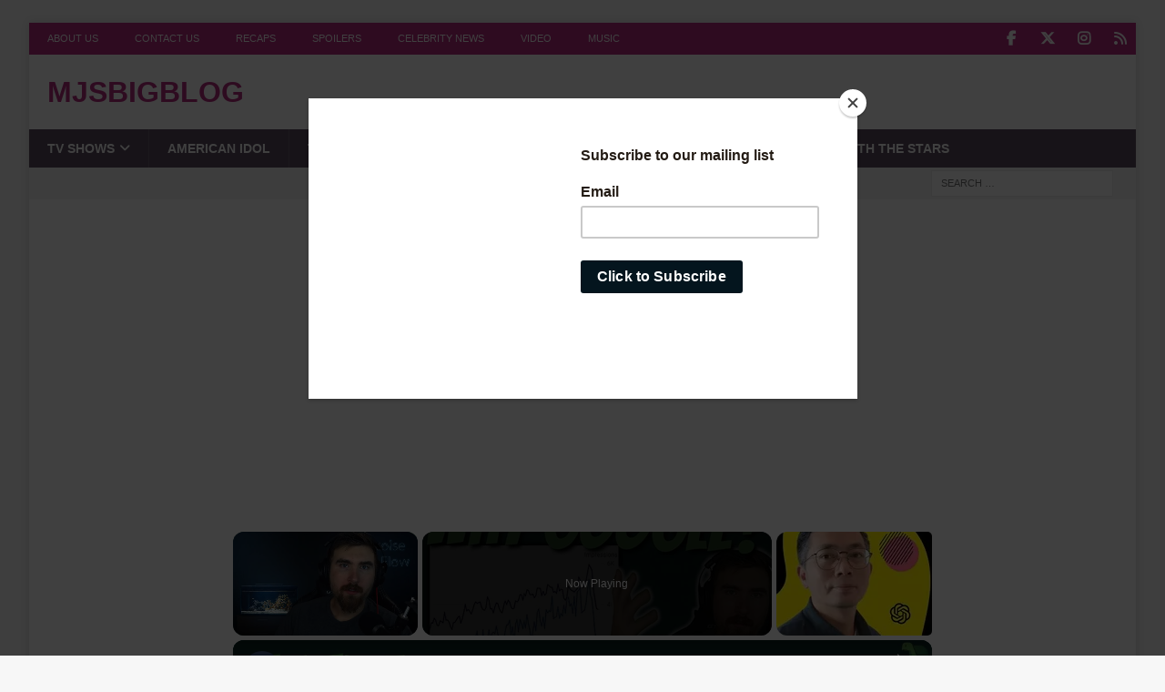

--- FILE ---
content_type: text/html; charset=utf-8
request_url: https://www.google.com/recaptcha/api2/aframe
body_size: 266
content:
<!DOCTYPE HTML><html><head><meta http-equiv="content-type" content="text/html; charset=UTF-8"></head><body><script nonce="4fhFjCeGE68mn66-aDIoFA">/** Anti-fraud and anti-abuse applications only. See google.com/recaptcha */ try{var clients={'sodar':'https://pagead2.googlesyndication.com/pagead/sodar?'};window.addEventListener("message",function(a){try{if(a.source===window.parent){var b=JSON.parse(a.data);var c=clients[b['id']];if(c){var d=document.createElement('img');d.src=c+b['params']+'&rc='+(localStorage.getItem("rc::a")?sessionStorage.getItem("rc::b"):"");window.document.body.appendChild(d);sessionStorage.setItem("rc::e",parseInt(sessionStorage.getItem("rc::e")||0)+1);localStorage.setItem("rc::h",'1769536590407');}}}catch(b){}});window.parent.postMessage("_grecaptcha_ready", "*");}catch(b){}</script></body></html>

--- FILE ---
content_type: text/vtt; charset=utf-8
request_url: https://video-meta.open.video/caption/32zepyuR_4YZ/da213eda25e29000987def3262c99f44_en.vtt
body_size: 95917
content:
WEBVTT

00:00.359 --> 00:07.600
festivities for today before I came to Austin I lived in Upstate New York and I would go to the

00:07.600 --> 00:14.120
New York City futurist group they had a a large city to draw on and they would

00:14.120 --> 00:21.480
occasionally have some well-known speakers come and speak at their monthly meetings but the most common format of

00:21.480 --> 00:27.279
the meetings was actually to draw on the local population expertise and they

00:27.279 --> 00:33.480
literally had a topic picked and they give people six minutes to talk on it

00:33.480 --> 00:40.680
they try and get five six seven people to come in and give six minute presentations on it it's it's really

00:40.680 --> 00:49.800
actually a challenge to do something creative and interesting in just six minutes it's very hard to do um so that

00:49.800 --> 00:55.039
that was always interesting to watch to see how people cram things into six minutes as

00:55.039 --> 01:02.680
much as they could uh we don't have quite the population of New York City to draw on so we'll give people 10 to 15

01:02.680 --> 01:08.759
minutes to talk on our little panel discussion here and it's not really a

01:08.759 --> 01:15.799
panel discussion in the sense we're all sitting up here in front we just have four speakers who are going to give their own version of the topic

01:15.799 --> 01:21.320
tonight so let me introduce Joyce Joya who is agreed to be our

01:21.320 --> 01:26.720
moderator um if you don't know Joyce she's strategic business futurist

01:26.720 --> 01:31.880
president CEO of the Herman group uh the first Road Warrior of the Year named by

01:31.880 --> 01:37.200
USA Today author of The Herman Tren alert author of Five Books certified

01:37.200 --> 01:44.240
speaking professional Certified Management Consultant and so on and so forth Joyce

01:44.240 --> 01:49.520
we're glad to have you here thank you very much for agreeing to moderate the

01:53.600 --> 02:00.840
group I goty to stay in the middle so the camera yeah you're going to have to move it

02:00.840 --> 02:09.759
John when it your speakers start because that thus they would be standing in front of their slides okay good evening

02:09.759 --> 02:14.800
everyone I just before we begin I'd like to share with you a conversation that I

02:14.800 --> 02:21.800
had and some news you probably don't know that the world future society as of

02:21.800 --> 02:27.640
July 31st will have a new president and that new president is a wonderful woman

02:27.640 --> 02:36.000
named Amy zman who most recently has been working with the war College in

02:36.000 --> 02:41.680
excuse me in Washington DC and I share this with you to let you

02:41.680 --> 02:47.680
know that Amy and I had a conversation about the chapters and one of the things

02:47.680 --> 02:55.200
that we agreed on is that the chapters are a very important aspect of the

02:55.200 --> 03:01.080
National Organization and she is committed to

03:01.080 --> 03:06.239
supporting the chapters and probably that will be through me since I'm the

03:06.239 --> 03:13.720
board member the national board member with wfs who is assigned to Liaison with

03:13.720 --> 03:20.640
the chapters so wanted to share that with you before I begin I'm privileged today to be

03:20.640 --> 03:28.000
moderating four fascinating speakers three fascinating

03:28.400 --> 03:36.000
speakers Mike owski Paul Schuman and John Duncan and if you'll tell me the order

03:36.000 --> 03:43.439
is this the correct order that was a order but you want to do Carrie first oh Carrie Carrie has an announcement two

03:43.439 --> 03:49.120
announcements two announcements okay take it away Carrie very exciting news

03:49.120 --> 03:56.159
uh last year uh some of most of you probably know uh that U Central Texas future society and World future Society

03:56.159 --> 04:01.920
were both in kind sponsors to our many trans conference second Min trans conference

04:01.920 --> 04:10.200
2013 uh this year 2014 I called up uh Jeff uh Cornish yesterday and told him

04:10.200 --> 04:18.479
wow I understand that you're looking for sponsors for the July World future Society conference up in Orlando uh John

04:18.479 --> 04:24.840
and I and uh David Snider are giving a master course there uh and so we're

04:24.840 --> 04:30.280
going to both be there um we're looking to uh get you guys inv with our mini

04:30.280 --> 04:36.560
Trend conference 2013 again uh 2014 on September 26th we have several people

04:36.560 --> 04:44.199
here in town that are involved with the conference we talk some more and he h

04:44.199 --> 04:51.880
read my understanding my understanding and he he's sometimes hard to understand is that we're going to be

04:51.880 --> 04:57.680
sponsoring them the real future society and and they're going to be sponsoring

04:57.680 --> 05:02.919
along with the central Tas is uh World future Society our Ben trance conference

05:02.919 --> 05:08.120
so we're going to be trading sponsorships so it's really exciting

05:08.120 --> 05:15.199
that uh that that's going to happen uh the second thing is I hope that's okay with you

05:15.199 --> 05:21.319
guys the second thing basically what I'm going to do is uh I'm going to be there the whole time John's only going to be

05:21.319 --> 05:27.960
there part of the time but I'm think that we'll get a booth and we'll really try to uh to push and if any of you guys are there maybe can help me BO stand at

05:27.960 --> 05:34.880
the booth and maybe can help but we'll be pushing people coming to Austin to come to the mini trans conference here

05:34.880 --> 05:41.800
so that you know we'll have some push from the the national and the international people the second thing

05:41.800 --> 05:47.720
is I think I've got a commitment from Brett hurt to be one of our Keynotes

05:47.720 --> 05:54.840
David Snyder who of world future Society Fame is going to be our morning keynote but I think I got I have read h of bring

05:54.840 --> 06:01.479
to be the afternoon one I I I we tried to get Jim TR finally said today I wrote

06:01.479 --> 06:06.960
her and said wrote the secretary and said I need an answer by tomorrow she wrote back she couldn't do it so I

06:06.960 --> 06:12.240
Linked In with Brett hurt and said I'd like to connect with you because I'd like to invite you to be our keynote in

06:12.240 --> 06:18.479
September 26th uh can I get your can you answer back so I can email you an invitation he wrote back and he said it

06:18.479 --> 06:24.440
looks like I can do it send me the information so anyway I'm really excited about that so you guys will be involved

06:24.440 --> 06:30.240
with that too and hopefully we can all get lots of business and lots of Contex out of

06:30.240 --> 06:37.840
thank you thank you Carrie our first speaker is Mike

06:37.840 --> 06:47.800
Ignatowski Mike is currently fellow design engineer at AMD

06:47.800 --> 06:54.080
and he his work is in advanced memory systems and high performance Computing

06:54.080 --> 07:00.240
prior to that Mike sent spent several years with IBM

07:00.240 --> 07:06.000
and most recently was at the IBM Watson Research Center as a research senior

07:06.000 --> 07:12.879
technical staff person did I get all that right very good his topic today is

07:12.879 --> 07:20.240
an overview of a NASA sponsored article predict predicting collapse and various

07:20.240 --> 07:23.879
reviews take it away

07:27.759 --> 07:33.599
Mike thanks Joyce there was an article that came out back

07:33.599 --> 07:38.919
in in March this year on this topic which created a lot of interest some

07:38.919 --> 07:45.000
people were very enthusiastic about it appeared in a lot of newspapers a lot of

07:45.000 --> 07:51.919
blogs a lot of online journals and some people were very critical of it a lot of emotions on both side but I thought this

07:51.919 --> 07:58.400
is something that we should address because it's actually such an interesting topic and the title was the collapse of

07:58.400 --> 08:06.680
civilization or not depending on how you want to interpret the results I'm going to stand on this side

08:06.680 --> 08:13.360
here so was I'm going to give you an introduction to the paper some of the claims it made and then we're going to

08:13.360 --> 08:18.599
go on to three other speakers who we're going to talk different views on the same topic this is the paper that

08:18.599 --> 08:25.440
started off a lot of this interest um human nature Dynamics published March

08:25.440 --> 08:32.399
19th of this year and it was partially funded by NASA and I'll I'll I'll tell you about what

08:32.399 --> 08:39.120
the paper said then I'll tell you about the two false statements on this first

08:40.680 --> 08:47.320
slide so the introduction of the paper is written by uh three academics uh they

08:47.320 --> 08:53.399
talked about the fall of various societies they gave a list of quite a few they basically made the argument

08:53.399 --> 08:59.640
that this is the common fate of societies they will eventually fall and collapse happened throughout history and

08:59.640 --> 09:06.160
there's no reason to believe that this could happen again to our

09:06.160 --> 09:11.640
society so they had this computer model they worked on and it started off very

09:11.640 --> 09:19.320
simple they if you're familiar with the uh Predator prey model simple set of equations it looks

09:19.320 --> 09:26.720
at the balance between predators and prey and I always think of this as wolves and rabbits on an island

09:26.720 --> 09:33.600
someplace as the wolf population grows starts eating most of the rabbits rabbit population declines then the wolf

09:33.600 --> 09:42.800
population also declines through starvation which then allows the rabbit population to go back up and it's a cyclical thing and this is a very common

09:42.800 --> 09:47.839
behavior in population Dynamics um if you change some of the parameters to

09:47.839 --> 09:53.160
this for example if the Wolves reproduce more slowly and the

09:53.160 --> 09:59.480
population go slowly instead of being cyclical it kind of uh smoothly goes to

09:59.480 --> 10:05.000
a sustainable level if the wolf population reproduces very quickly then

10:05.000 --> 10:11.120
these swings can be much more violent and you can actually get a situation where the whole population collapses and

10:11.120 --> 10:16.680
all the rabbits are killed so they took this and added a lot

10:16.680 --> 10:24.279
of details to this and tried to apply it to human societies now I I'll try and explain these charts real quickly h on

10:24.279 --> 10:31.560
the condition that you don't ask a lot of technical questions look at the shape of of the curve and the pretty colors

10:31.560 --> 10:40.360
don't ask me to explain the values on the aises at all um but they looked at a set of people in

10:40.360 --> 10:46.000
this case they call them commoners workers and how they impacted on nature

10:46.000 --> 10:51.480
I like to think of this as say it's a small village that got most of their

10:51.480 --> 10:57.720
food from a lake large lake and this was the uh number of fish remaining in the

10:57.720 --> 11:03.959
lake as the population increases the amount number of fish reduced a little

11:03.959 --> 11:09.000
bit but eventually you reach some stable curing capacity where the the population

11:09.000 --> 11:14.120
of people and the amount of fish in the lake were in nice equilibrium and they

11:14.120 --> 11:21.160
also add model this thing called wealth think of this as saved wealth um as in

11:21.160 --> 11:30.560
the population learned how to smoke and preserve the fish so they could save some for uh lean times

11:30.560 --> 11:35.959
and they looked at a bunch of different scenarios so so here's one where the the

11:35.959 --> 11:42.760
number of people the commoners actually went well above the curing capacity of the lake and kind of decimated the

11:42.760 --> 11:49.800
number of fish in the lake but they had this big wealth saved up of of preserved

11:49.800 --> 11:56.639
fish in their Huts so they could keep growing even though there not much fish in the actual Lake and just living on

11:56.639 --> 12:03.839
this saved well eventually that ran out and they had no fish left in the lake no

12:03.839 --> 12:10.120
saved wealth and the population just crashed from starvation and one of the lessons they were trying to show here is

12:10.120 --> 12:15.720
if a civilization goes way above its carrying capacity because it's utilizing

12:15.720 --> 12:22.079
some sort of stored or saved wealth peak oil um the results can be disastrous

12:22.079 --> 12:25.639
when you run out of that saved

12:27.160 --> 12:34.760
wealth and now they started adding complexity to this model of civilization they added non-w workers and in their

12:34.760 --> 12:43.240
mind these were people like managers and hedge fund managers bankers and so

12:43.240 --> 12:49.560
on who didn't actually do work they didn't actually pull any fish out of the lake so you get things like this the the

12:49.560 --> 12:57.079
number of workers were somewhat reduced because now you had to support all the non workers

12:57.079 --> 13:03.040
too in their mind these were the takers and the common workers were the

13:03.040 --> 13:08.920
makers interesting Twist on this how come the carrying

13:09.040 --> 13:15.879
capacity uh I I think it's this plus this is the caring

13:25.920 --> 13:32.480
capacity then they added inequality to this so these non-workers the Elites in

13:32.480 --> 13:39.399
society hedge fund managers what would happen if they started consuming a lot more than the

13:39.399 --> 13:46.000
common workers and you get situations like this where now think of this as a measure of

13:46.000 --> 13:51.759
how much uh resources each group is consuming the

13:51.759 --> 13:57.680
elites ended up consuming a large portion of resources in the society and

13:57.680 --> 14:04.920
in fact this chart kind of force the elites to limit themselves otherwise the

14:04.920 --> 14:11.240
number of Elites would just keep drawing and they consume everything so you can get a stable situation only if there's

14:11.240 --> 14:19.440
some constraints on the amount the elite people can consume and if you don't put

14:19.440 --> 14:25.160
those constraints on it it it actually runs up to a peak real quickly and the

14:25.160 --> 14:31.959
only way they can show an interesting graph is let's keep the elite very low at the beginning very small number of

14:31.959 --> 14:39.040
them then the commoners can grow uh start exploiting nature and

14:39.040 --> 14:45.079
things look stable for a while but eventually the elites will continue to grow and there a point where they just

14:45.079 --> 14:52.440
start consuming all the results all the resources there's no constraints put on them the commoners will have all the

14:52.440 --> 14:57.480
resources taken by leites they'll go downhill nobody's fishing anymore Elites

14:57.480 --> 15:04.600
can still keep gr because they're now living on the accumulated saved wealth until that runs out and then they crash

15:04.600 --> 15:09.880
too they say if you don't put constraints on the elites the computer model keeps predicting this type of

15:09.880 --> 15:17.399
pattern and there's no easy way around that so they sent the article to the

15:17.399 --> 15:22.480
guardian NASA funded study industrial civilization headed for irreversible

15:22.480 --> 15:30.480
collapse and they uh did quite a big deal with this in one of their online

15:30.480 --> 15:37.560
blogs um got a lot of attention and spread to other media New

15:37.560 --> 15:44.079
York Post NASA predicts the end of Western Civilization here's how NASA thinks

15:44.079 --> 15:51.759
Society will collapse The Daily Caller um online Journal NASA funded study the way to

15:51.759 --> 15:57.000
save Western Civilization from collapse is

15:57.519 --> 16:03.040
communism limiting the elites uh so NASA finally responded and

16:03.040 --> 16:10.920
said oh by the way uh we did not really fund this study we we funded some people to do

16:10.920 --> 16:18.160
these mathematical tools they took them completely separate from us and apply them to this study we do not sponsor

16:18.160 --> 16:24.920
this we do not support it it does not endorse or condemn it which is nothing

16:24.920 --> 16:32.319
to do with this nothing to do with us folks this separate um so it wasn't really an N sponsored study

16:32.319 --> 16:38.560
and it also turns out it wasn't a publish study they did submit it to a

16:38.560 --> 16:45.040
referee Journal but nothing has happened yet no decisions have been made the only way

16:45.040 --> 16:51.839
was published is they sent a copy of it to the guardian and the Guardian newspaper published it

16:52.399 --> 16:57.959
online so a lot of people jumped on this criticism there's no evidence that the

16:57.959 --> 17:03.880
El consumption caus ancient Society to collapse you have no supporting data for this in fact there's no historical

17:03.880 --> 17:09.839
empirical data at all in the model it's just a bunch of computer equations and what about technology improvements

17:09.839 --> 17:15.400
that's not facted at all and they tried to address this but just caused more

17:15.400 --> 17:21.038
complaints and and some of the attacks actually got personal they pointed out the lead author on this paper was

17:21.039 --> 17:28.038
actually just a grad student and and you shouldn't trust that at all

17:28.039 --> 17:34.440
and then the office back saying if you get to the point you're starting to personally attack the authors instead of

17:34.440 --> 17:40.880
their ideas you know you're might be in a losing situation terms of the ideas

17:40.880 --> 17:45.919
but what I thought was eventually good summary is they point out Empires rise

17:45.919 --> 17:52.039
and fall but civilizations nowadays seldom collapse States kingdoms collapse

17:52.039 --> 17:57.440
but the Dan societies generally just reach states of declining so England

17:57.440 --> 18:02.919
once the most powerful nation in the world World they didn't collapse they just declined somewhat before England

18:02.919 --> 18:08.720
France was the most powerful state in the world they didn't collapse they declined somewhat before

18:08.720 --> 18:14.799
that Roman Empire 300 years of gradual declining after its peak China has been

18:14.799 --> 18:21.520
through various Peaks and valleys for a thousand years now but a lot of people point out one common thing through all

18:21.520 --> 18:28.080
this is that overall human standard of living conditions throughout the world on the average continue to decrease so

18:28.080 --> 18:35.880
there's increase continue to increase yes so there is a lot of reason for optimism

18:35.880 --> 18:43.400
even though individual societies will go up and down and Empires will rise and fall over all the course of human

18:43.400 --> 18:48.520
history is continuously upward regardless of these

18:48.520 --> 18:55.200
predictions so that is kind of the summary of it is there any questions about the paper

18:55.200 --> 19:01.840
itself it's it's available online there's nowhere yet actually going to get published in a referee Journal at

19:01.840 --> 19:07.600
all but we'll see what happens I think there's been enough criticism people are probably going to be a little leery

19:07.600 --> 19:13.159
about actually U publishing in in their journal what organization originally did

19:13.159 --> 19:20.559
the work what organization

19:20.559 --> 19:28.440
apparently there's a collection of three academics that did oh no no Organization no Organization no and they didn't get

19:28.440 --> 19:36.360
paid for there is an organization that covered the

19:36.360 --> 19:42.159
publication basically in a blog this in a blog and there was an organization I

19:42.159 --> 19:47.559
forgot what the name was that they had associated with that a

19:47.559 --> 19:55.120
volunt voluntary situation it's very let me set up the

19:55.120 --> 20:03.000
next one John are you okay to to speak or do you

20:03.000 --> 20:10.280
want to yes [Applause]

20:10.280 --> 20:15.440
yes John wait a minute I need to introduce you stand

20:15.440 --> 20:22.760
by while you're getting that yes John is a basic thesis that you came up in your

20:22.760 --> 20:28.080
explain all this that if more people live a good life then you overdo the

20:28.080 --> 20:34.520
resources and that's why civilization is that the basic thesis

20:34.520 --> 20:41.440
their thesis was if resources get over utilized Beyond carrying capacity and

20:41.440 --> 20:47.280
particularly if there's great inequality in society that enables the resource

20:47.280 --> 20:53.840
consumption to keep going um above the caring capacity for at least the elites they both factors

20:53.840 --> 20:59.600
together the inequality and the over consumption result Beyond production

20:59.600 --> 21:07.080
consumption Beyond yeah unsustainable consumption yeah both together resulted in the

21:07.080 --> 21:15.320
collapse I I just read a book in macro history of China the main is look at the

21:15.320 --> 21:20.400
from a mro wheel to look at the ups and down in the Chinese history there it's

21:20.400 --> 21:25.520
about 300 year Dynasty the far have done a good job kill everybody else and set

21:25.520 --> 21:30.720
up his own Empire then the follow of the Sun and and down down the trend they

21:30.720 --> 21:36.720
over consume and also they mismanage the situation as the situation changes and

21:36.720 --> 21:41.840
one bad thing is they when they start consuming but they don't know how to tax

21:41.840 --> 21:49.600
they set up a good system in the beginning 20 years ago then by the end of the the dasty they they don't have to

21:49.600 --> 21:59.200
collect money Finance all the things they try to do the military and uh the all the disasters the the

21:59.200 --> 22:05.120
you know people are rooding and also dry they can't respond if they

22:05.120 --> 22:11.760
don't have respond right makes sense okay thank you very much our second

22:11.760 --> 22:17.240
speaker is John

22:17.240 --> 22:23.320
duncanson John is currently vice president of R&D for Falcon day

22:23.320 --> 22:29.120
Consulting they handle government contracts and usability

22:29.120 --> 22:35.240
analysis John has 26 years of experience in software development 5 years of

22:35.240 --> 22:40.600
experience in software usability and website usability and 15 years

22:40.600 --> 22:48.000
experience in software process Improvement he's also vice president of

22:48.000 --> 22:53.640
the Austin software process Improvement Network and their former webm for five

22:53.640 --> 23:00.279
years John's topic is a choice of catastrophes

23:00.520 --> 23:05.559
a very short summary of Isaac asimov's book a choice of catastrophes

23:05.559 --> 23:11.960
supplemented with up updated material from other sources more of a physicist

23:11.960 --> 23:18.400
Viewpoint than the socioeconomic slant of the NASA report thank you

23:18.400 --> 23:25.899
John yes please [Applause]

23:28.559 --> 23:34.440
you want me to Advance your slides do you need me to Advance your slides rather

23:34.440 --> 23:38.960
than huh that would be help yes

23:41.120 --> 23:50.240
okay okay when you're ready oops what just happened which one this one yeah thanks

23:50.240 --> 23:58.440
okay ready okay yes I'm not ready what happened it's on this side oh

23:58.440 --> 24:05.400
plug is on this side the other one oh oh you disturb it

24:05.400 --> 24:08.240
with your cell phone

24:10.640 --> 24:13.960
oh here we

24:20.159 --> 24:25.039
go oh my my my f

24:27.000 --> 24:34.080
five no I didn't touch anything there

24:34.080 --> 24:40.919
is okay we'll just leave it don't don't tou it'll go away I promise

24:40.919 --> 24:47.200
see okay all right now uh also in my background is that uh my degrees are in

24:47.200 --> 24:52.399
chemistry and chemical physics so what I'm going to present is like I said a

24:52.399 --> 24:58.399
physicist slant on on things one of the techniques that physicists used for a uh

24:58.399 --> 25:06.840
Loosely defined problem or a problem he hasn't got an answer for yet is to put limits or boundaries on on that problem

25:06.840 --> 25:15.080
and so uh that's also part of what I will be doing here um okay now here's a

25:15.080 --> 25:20.760
very short uh bibliography it's just some of the many many many books you can

25:20.760 --> 25:26.840
read about uh catastrophes and collapse of civilization uh like how civilizations

25:26.840 --> 25:32.880
rose up and uh and so forth uh now uh so

25:32.880 --> 25:38.159
Jared diamond is a very important author Michael roer um in fact he passed away

25:38.159 --> 25:43.559
just a few months ago um and Richard heinberg has written a lot of several

25:43.559 --> 25:48.679
books on the problem of uh running out of

25:48.840 --> 25:55.440
oil now uh just a very interesting coincidence that uh a few weeks before

25:55.440 --> 26:01.520
Mike sent out the notice I had picked up this book Isaac Asen a choice of contach

26:01.520 --> 26:07.960
started reading it so when Mike announced the topic of of tonight's uh

26:07.960 --> 26:16.120
session wow this this will really fit in that so next so what aamot has done is

26:16.120 --> 26:21.159
he has defined five levels of catastrophe uh first class is death of

26:21.159 --> 26:27.480
the universe civilization will definitely end when the universe is gone uh Solo

26:27.480 --> 26:34.120
System becomes inhabitable uh Earth becomes uninhabitable um but the solar system

26:34.120 --> 26:40.159
still survives uh just humans die out but still life on Earth survives uh and

26:40.159 --> 26:47.760
then humans survive but uh civilization doesn't and I've added a six class um

26:47.760 --> 26:53.799
that I'll show in a minute so in the first class uh death of the

26:53.799 --> 27:01.000
universe know all matter is going to end up being pulled into black holes uh and we're in an unbounded expansion called

27:01.000 --> 27:09.320
the Big Rip just everything will get torn apart uh probability of that happening is 100% it's not preventable

27:09.320 --> 27:15.159
impact is total Annihilation time scale though is trillions of years so uh

27:15.159 --> 27:20.360
recover is impossible but it's something we don't need to worry about that's good

27:20.360 --> 27:28.799
second second uh level is Sol comes un uh collisions of Earth that should be

27:28.799 --> 27:33.840
a star black hole or Ro Planet uh or

27:33.840 --> 27:42.039
supernovas or quazar IR Earth G they are very low probability events uh not

27:42.039 --> 27:49.120
preventable uh the Earth could be thrown out of orbit or these gamma radiations would destroy the atmosphere time scale

27:49.120 --> 27:54.000
manage to billions of years and again cover is

27:54.279 --> 28:01.799
impossible um becomes uninhabitable uh uh there there are a bunch of other

28:01.799 --> 28:07.279
possibilities I was down here but the one important one is that the sun's

28:07.279 --> 28:14.120
output is going to increase steadily uh over the next uh uh uh millions of years

28:14.120 --> 28:19.799
and so it's virtually certain it's not preventable what will happen is uh over

28:19.799 --> 28:28.240
the next 500 about 500 million years to a billion years uh the oceans will dry up and all that water will be uh

28:28.240 --> 28:34.679
vaporized and eventually just blown away by the solar wind so there'll be no water for it to support light um and

28:34.679 --> 28:41.120
again recovery is impossible one interesting sub fact is that is when you compare a half a

28:41.120 --> 28:47.240
billion years to the three and a half billion years that life has been on Earth this amounts to 15% of the time

28:47.240 --> 28:54.720
that life has existed so know words life on Earth is like 85% through its uh

28:54.720 --> 29:00.519
tenure okay next don't you want to talk about this other the other possibilities or do we not

29:00.519 --> 29:05.600
have time uh yeah we don't have time Mike said this is a teaser those the

29:05.600 --> 29:12.200
subjects for okay got it wait a year from now when I can do a full length talk good doesn't have to be a year from

29:12.200 --> 29:18.640
now but go ahead right okay uh humans die out um you have a massive volcano

29:18.640 --> 29:24.480
interuption uh there was a massive one uh 250 million years ago most of Siberia

29:24.480 --> 29:31.440
turned into one huge volcano and destroyed 90% of Life at that time um

29:31.440 --> 29:36.880
there was a uh massive volcano eruption they now think it's in the Indonesia

29:36.880 --> 29:43.519
area about 7,000 years ago that when they analyze the DNA of humans they find

29:43.519 --> 29:51.399
that the human population had shrunk to like a few thousand about 70,000 years ago so human Homo sapiens came real

29:51.399 --> 29:56.720
close to extinction back um another possibility is incurable

29:56.720 --> 30:03.600
disease pandemics that uh again uh medicine has not been able to

30:03.600 --> 30:10.600
come come up with any counter measures to That Could That Could right about human race and finally uh total

30:10.600 --> 30:15.640
thermonuclear war is one that was a big concern from the 50s through the 80s and

30:15.640 --> 30:23.080
so forth um so probabilities for those are possible possible it's now kind of a

30:23.080 --> 30:33.640
a low probability now that we've reduced a lot of the numbers of nuclear weapons uh um but okay that's the impact and the

30:33.640 --> 30:39.519
time scale for each of these is 100,000 years 10 100 to 100 to 1,000 years or 50

30:39.519 --> 30:48.440
to 100 years but whenever these things happen I recall the a quote from Robert

30:48.440 --> 30:54.600
a hline a very famous science fiction novel they all survivors so even in

30:54.600 --> 31:00.159
these Jurassic things you like I said from that massive volcano uh eruption uh

31:00.159 --> 31:08.320
there were a few thousand survivors okay uh all right level five uh humans

31:08.320 --> 31:14.000
survive but civilization doesn't uh one scenario is Theus of nonrenewable

31:14.000 --> 31:20.559
resources uh and there any more which I'm going to list from the next slide oops

31:20.559 --> 31:28.440
oh said P job

31:28.440 --> 31:38.159
what I'm sorry p p page up button oh page up okay okay um so nonrenewable resources

31:38.159 --> 31:44.120
by their definition when they're used up they're gone so probability of that is 100%

31:44.120 --> 31:49.679
uh it doesn't seem to be preventable because uh the depletion is driven by

31:49.679 --> 31:55.760
economics you know oil companies are going to be selling oil as long as uh uh oil is cheap and and and they've got a

31:55.760 --> 32:03.440
plant Supply and the population demands energy to be uh

32:03.440 --> 32:09.519
so ultim population is driving the completion of of non reable resources uh

32:09.519 --> 32:15.919
and that's one of the factors that was in the model that that might talk um so

32:15.919 --> 32:22.919
one of the impact is that it's going to be scrambled to find substitute materials is going to be wars fought

32:22.919 --> 32:29.880
over scarce non renewable resources and so forth um world too uh the reason

32:29.880 --> 32:37.360
Japan attacked us at Pearl Harbor was because they do not have any natural oil resources they NE to get the oil from

32:37.360 --> 32:43.240
Indonesia uh they wanted to take over the Indonesian oil fields and to get to Indonesia they had to go through the

32:43.240 --> 32:50.080
Philippines which the US owned at that time so they needed to negate the US's

32:50.080 --> 32:57.159
Naval power in the Pacific hence let's bomb all the ships of the of the us that are sitting in Pearl Harbor so that's

32:57.159 --> 33:02.279
what that's how so World War II from from that side was was uh started

33:02.279 --> 33:09.080
because of resources so as these resources run out we're going to see more and more of this uh it's really

33:09.080 --> 33:16.440
worrisome that there's a huge reservoir of uh recently discovered natural resources underneath Afghanistan what's

33:16.440 --> 33:22.320
going to happen to all those resources who gets to control it is going to be a interesting

33:22.320 --> 33:30.080
question all right so some of these resources we're going to see running out in the next 30 Years uh but some others

33:30.080 --> 33:37.480
that may take a few year thousand years before we run out of others um and Recovery only if we can

33:37.480 --> 33:42.840
transition to 100% renewable resources Society okay are you saying you think

33:42.840 --> 33:49.519
there 100% possibility of civilization collapse because of this no I'm saying there 100% probability that we will run

33:49.519 --> 33:57.120
out of natural resour non renewable resources um but yeah like I said the

33:57.120 --> 34:04.720
the recovery if we can get to 100% renewable resources then civilization can continue um one of the books in my

34:04.720 --> 34:10.118
bibliography uh several books that talk about will the industrial society

34:10.119 --> 34:15.638
survive uh after oil is all gone and fosil Fs are all gone uh so that's

34:15.639 --> 34:20.839
that's that's an open question and it would be something interesting study and talk about

34:20.839 --> 34:27.079
now I added a six uh level of uh catastrophe in other words Regional

34:27.079 --> 34:35.118
civilization collapse it's not in as AOS this but um it's the case that uh so

34:35.119 --> 34:41.919
many of the people when they talk about threats to civilization they are threats that will affect one uh Regional area

34:41.919 --> 34:49.638
but but not another you know the collapse of the mans didn't affect the uh growth of civilization in Europe for

34:49.639 --> 34:56.800
example um so over population followed by a population collapse is one scenario

34:56.800 --> 35:02.599
and much more in a moment um but we can

35:02.599 --> 35:10.320
be darn sure that we're going to go through these cyclic civilization ups and downs

35:10.760 --> 35:16.440
um so the over population that is a problem that uh I

35:16.440 --> 35:22.720
don't see a a a solution to that uh uh it's driven by human nature desire to

35:22.720 --> 35:28.839
reproduce again it's that that those uh Predator PR like that might show going

35:28.839 --> 35:35.760
through Cycles like that we just haven't hit our first cycle yet and so that's that time scale is is

35:35.760 --> 35:40.800
50 to 100 years um like I said population is going to cycle up and down

35:40.800 --> 35:48.040
okay all right so here's some other possibilities climate change for the runaway greenhouse effect uh drought uh

35:48.040 --> 35:55.160
depletion of the ozone layer depletion of drinkable fresh water um what computer people call

35:55.160 --> 36:00.480
Singularity and what I call artificial intelligent Singularity to distinguish it from other

36:00.480 --> 36:05.760
singularities uh is when 30 40 years from now computers are going to be more

36:05.760 --> 36:12.920
intelligent than humans and what happens after that is uh still uh uh open to

36:12.920 --> 36:19.040
Wild conjectures uh okay you know another uh

36:19.040 --> 36:24.119
possibility is uh someone generates a microorganism against which you have no

36:24.119 --> 36:32.040
defense um and poor education on the global scale uh

36:32.040 --> 36:39.280
you know if we could get the whole world educated up to approximately level that we have in invest Society a whole lot of

36:39.280 --> 36:45.760
troubles would go away um okay next one

36:45.920 --> 36:51.480
and thing that frightens me now that for example Road Runner email has been down

36:51.480 --> 36:58.160
for the past week what happens if we get a global system computer crash um

36:58.160 --> 37:05.119
and we got ter been down for the last week pardon yes what's been down for the last we oh Road Runner email

37:05.119 --> 37:10.280
timeable unfortunately I'm one of the victims of that

37:10.280 --> 37:17.079
uh okay so we got drug cartels that lots of money terrorist lots of money uh

37:17.079 --> 37:24.319
organized cyber crime uh and uh tra States so these are just

37:24.319 --> 37:30.319
some of the possibilities of things that attack civilization so a whole whole

37:30.319 --> 37:35.760
hour lections could be done on each one of these individually um so when we talk about

37:35.760 --> 37:42.280
the decline of of civilization we want to want to ask how do you define civilization how do you

37:42.280 --> 37:47.920
define levels of civilization um and we and when we talk

37:47.920 --> 37:55.599
about natural resources we need to talk about energy use need to sustain civilization and how much you need to to

37:55.599 --> 38:01.720
sustain a sustainable level uh and you another natural resource

38:01.720 --> 38:08.200
problem there's like 40 years of known reserves of blood what happens when we run out of

38:08.880 --> 38:14.240
that all right the N this is like like I said this is a teaser talk so this is to

38:14.240 --> 38:21.200
be filled in later oh okay all right next one okay now John Barry one of our

38:21.200 --> 38:26.440
members gave a talk a couple years ago on uh because he's a geologist and he

38:26.440 --> 38:31.480
talked about the depletion of uh of mineral resource and some of the

38:31.480 --> 38:40.440
highlight and his talk is available on our homepage under on the right under the uh me materials Tab and some of his

38:40.440 --> 38:47.839
points were there no new fronteers to explore for mining uh all the highr ORS have

38:47.839 --> 38:54.880
been found uh the the great abore is decreasing and cost increasing cost to

38:54.880 --> 39:00.400
get the lower grade ores uh processed um a lot of land gets destroyed in that

39:00.400 --> 39:06.000
process but he feels we won't see serious problems until about 2050

39:06.000 --> 39:12.520
um next one uh now one problem that I find very

39:12.520 --> 39:20.400
irking is people talk about well we're going to defeat the Mal malthusian dilemma that uh we can continue to

39:20.400 --> 39:25.800
support population gr now in uh Isaac

39:25.800 --> 39:32.000
asmar's book this was WR in uh 79 uh he and and he also published an

39:32.000 --> 39:37.040
article in Parade Magazine around that same time that was the one that got me interested in this particular

39:37.040 --> 39:43.319
calculation uh population growth is proportional to the amount of population

39:43.319 --> 39:48.640
and that makes a geomet pression it's exponential growth no physical property

39:48.640 --> 39:54.560
can grow exponentially forever um so he calculated for 2%

39:54.560 --> 40:00.760
growth every 35 years had 50 billion people by 2100 over a trillion by 2280

40:00.760 --> 40:05.800
in 1800 years the total mass of humanity would exceed the mass of the Earth and

40:05.800 --> 40:11.119
in 5,000 years which is less than a history of of civilization the mass of

40:11.119 --> 40:17.920
humanity would exceed the total mass of the nor Universe from this simple physical uh

40:17.920 --> 40:25.760
like I said physics physicist put a limit or boundary on on parameters on a problem this is a proof that population

40:25.760 --> 40:33.920
cannot grow forever and with de guaranteed to have either a level in the population or a a drop off like I said

40:33.920 --> 40:42.200
the we haven't reached our first cycle in that uh population cycle uh model

40:42.200 --> 40:48.400
okay and uh another area that uh when we talk about civilization sustainability

40:48.400 --> 40:53.760
that we want to explore is energy use versus civilization level and you can

40:53.760 --> 41:00.800
see through Through the Ages that energy level per cap always growing up and up and up so but so what happens when we

41:00.800 --> 41:10.000
run out of fossil fuels that's a question to think about and I think that's the last

41:11.560 --> 41:18.119
slide so what's the good news one bit of good news actually you

41:18.119 --> 41:26.599
had one bullet that said third world nations are going to be much worse at all I just spent two weeks in on Nepal

41:26.599 --> 41:32.920
tring the very rural areas very steep where sometimes had two different

41:32.920 --> 41:39.800
languages within a 25 mile radius because not trans before transportation

41:39.800 --> 41:45.119
and they're self-sufficient oh and I think they're going to be a whole lot better if when

41:45.119 --> 41:50.920
the Tipping Point comes right they have farther to don't have as far to

41:50.920 --> 41:56.119
Fall Like H Highline said they're always survivors so when Western Civilization

41:56.119 --> 42:03.839
collapses these small islands of self-sufficiency are going to survive yeah yeah and also Nepal has a very

42:03.839 --> 42:09.040
enlightened uh uh government policy instead of measuring gross domestic

42:09.040 --> 42:15.720
product they measure gross domestic happiness oh I'm sorry one additional

42:15.720 --> 42:22.040
really scary point that I don't think you mentioned and that is the possibility of carbon dioxide uh Runway

42:22.040 --> 42:28.839
green greenhouse effect runaway oh there yes I did have one V point on that they Runway greenhouse effect you know we end

42:28.839 --> 42:35.559
up like Venus uh and what's still not known to

42:35.559 --> 42:41.599
to scientists yet is what is that concentration Tipping Point whether we've reached it or not or whether it's

42:41.599 --> 42:48.280
it's another 100 parts per million still to go yeah one threat you didn't mention

42:48.280 --> 42:55.800
was politicians which politicians you have a list there of things like drug cartels

42:55.800 --> 43:03.119
have a lot of money can do dangerous things politicians up a lot of money it can do very D do very dangerous things

43:03.119 --> 43:09.520
right yeah like I said my emphasis was more on the physical side of things things that we can Define boundaries to

43:09.520 --> 43:15.119
and uh the whole socioeconomic political thing that's a whole big area on in

43:15.119 --> 43:20.599
itself yes politicians have in in various points in history have uh

43:20.599 --> 43:27.720
demolished their own civilization i i i some question about your population growth jaction

43:27.720 --> 43:33.760
I what currently in the most Western World they kind of below 1.0 per family

43:33.760 --> 43:40.680
children like in Hong 17 or in Singapore maybe they encourage more more children

43:40.680 --> 43:47.760
oh they have baby bonuses in those places yeah they pay people for having children well that's more small island

43:47.760 --> 43:53.240
country uh but most of Wern world are below below

43:53.240 --> 43:58.920
1.0 and I think they only the third world may be Indonesia India the two

43:58.920 --> 44:04.960
that not control yet but China start control but they have some problem they China had one child now they more male

44:04.960 --> 44:11.480
than female a different kind of problem yeah China China China has realized that

44:11.480 --> 44:18.240
their population can't run from can't consume resources forever they expect to be self-sufficient and so that's part of

44:18.240 --> 44:24.440
why they're so deeply into solar energy and and and the life as well so uh

44:24.440 --> 44:32.520
they've been trying to stabilize their population and um the the Western societies their their

44:32.520 --> 44:38.240
population grow and even the US population grow would is has uh declined

44:38.240 --> 44:43.720
except for immigration uh and it's really uh some huge percentage I don't

44:43.720 --> 44:51.240
know 70 or 80% of population growth in the world since the 1950s has been in the third world countries so they still

44:51.240 --> 44:58.400
haven't they they they still tolerate uh 10 children living in poverty

44:58.400 --> 45:04.359
well you see if the majority move in the city that they are room to get more entertainment they don't have time for B

45:04.359 --> 45:10.480
time yeah and they also get better paid cost more to Children right the cost of

45:10.480 --> 45:17.160
w until in the city all right join me in thanking

45:17.160 --> 45:24.960
John and will'll now take a very short break so that you can get coffee and Pie

45:24.960 --> 45:29.440
if you wish I

45:51.800 --> 45:57.079
put take one and pass it down please

45:57.400 --> 46:02.599
so Paul yeah you got two things you sent me yeah I want

46:02.599 --> 46:07.520
just one without the 350 on one

46:09.160 --> 46:13.760
350 if we can bring it up on the screen without

46:17.559 --> 46:25.920
starting this is this I think that okay G the first

46:25.920 --> 46:35.599
couple seconds that's just in Middle when you're

46:35.640 --> 46:42.200
ready tell me when you're ready you'll tell me when you're ready

46:42.200 --> 46:45.318
and I'll

46:57.040 --> 47:00.680
I I didn't go I just

47:25.559 --> 47:31.640
went just mention there's a theme I ran into a couple of years ago that ended up

47:31.640 --> 47:39.400
in inviting woman to come and speak to us she did Penny Kelly is a psychic who

47:39.400 --> 47:47.000
had these visitors who told her about things to come that actually got me involved in

47:47.000 --> 47:52.400
writing about this kind of thing as well and their story was that when the

47:52.400 --> 48:00.680
economic collapse occurs and becomes all the guns and gangs and like that it

48:00.680 --> 48:06.000
becomes so difficult to live well to have food enough to eat like that that

48:06.000 --> 48:11.119
people become depressed and by virtue of their depression their immune systems

48:11.119 --> 48:16.760
fall and they fall prey to ordinary diseases and there's a 30 to 50%

48:16.760 --> 48:23.960
reduction in world population not as a result of war or genocide or anything but just because things get so bad that

48:23.960 --> 48:30.240
people can't live very well a whole different scenario than I ever

48:30.240 --> 48:33.480
thought very

48:38.160 --> 48:42.400
interesting all right I'm ready to go when you

48:52.319 --> 49:00.520
are our third speaker this evening is Paul Schuman he's a blogger on a website

49:00.520 --> 49:06.240
called insights and foresight he also is affiliated with a

49:06.240 --> 49:13.000
company that I believe is yours called local Advantage Paul is a multifaceted

49:13.000 --> 49:19.200
professional whose expertise Embraces the gamut of technology and product development

49:19.200 --> 49:25.240
manufacturing engineering and education he's a business futurist and

49:25.240 --> 49:32.400
strategy development consultant who is also a former IBM

49:32.400 --> 49:40.520
Employee he over the years he's developed many seminars and workshops for n NTU being National Technical

49:40.520 --> 49:46.599
University and the largest of these was entitled leadership in the interactive

49:46.599 --> 49:53.559
age Paul will be talking about this strange behavior of a complex system

49:53.559 --> 49:59.799
complex systems behave in unexpected ways take it away

50:00.880 --> 50:06.240
from I'm going to negate everything you said by saying that I'm now officially

50:06.240 --> 50:12.319
retired so I don't want to do anything

50:12.319 --> 50:19.680
um I warn you right from the very beginning this entire thing I'm going to say is all metaphor there's absolutely

50:19.680 --> 50:25.839
no basis for what I G to say other than it's interesting and can we draw some

50:25.839 --> 50:31.359
parallels and you can do that as a metaphor but don't leap to trying to

50:31.359 --> 50:38.599
understand the exact nature of what the relationship might be when I was doing work on on

50:38.599 --> 50:44.920
complexity science uh one of the things that popped up was this thing called the logistic

50:44.920 --> 50:50.720
map and it's a very deceptively looking equation which is in the handout that I

50:50.720 --> 50:59.480
gave you and it's a simple algebraic equation it says x sub n + 1 is equal to

50:59.480 --> 51:05.720
R * x subn * the quantity 1 - x of so

51:05.720 --> 51:13.599
it's a quadratic equation and uh it's a very simple quadratic equation you don't have a hand

51:13.599 --> 51:16.160
out back

51:22.960 --> 51:28.559
there oh the one the

51:33.079 --> 51:39.400
resource what I'm going to show you is this this logistic map has a very narrow

51:39.400 --> 51:46.920
range of application the variables for X are between zero and one the values for

51:46.920 --> 51:53.440
R this Factor multip multiplicative factor between zero and

51:53.440 --> 52:00.640
one um what it turns out is the R really is the measure of the amount of positive

52:00.640 --> 52:07.359
feedback that's in the system the larger the r the more positive the feedback is

52:07.359 --> 52:13.359
which means that each Loop you would think would get bigger and bigger in the

52:13.359 --> 52:18.559
system and what I'm going to show you is a video that I put together by the way

52:18.559 --> 52:25.240
painstakingly after thousands of calculations to be able to show this

52:25.240 --> 52:33.280
um I kept trying to figure out how to display this so that people could grasp it and this is a little simple

52:33.280 --> 52:42.799
logistical map where x sub Z is 0.5 and it's a range of R from 0.1 to 4

52:42.799 --> 52:50.839
okay you start it up what you're going to see is x sub B

52:50.839 --> 52:56.640
on this side and time on the other side

52:56.640 --> 53:04.040
and here we're starting out at uh043 whatever it's growing and you see

53:04.040 --> 53:16.280
that as this is growing for every value of R less than one it goes to zero over time so it dies

53:17.119 --> 53:23.078
out then when you get above one

53:28.680 --> 53:33.799
now it's at 1.3 you see that it's stable for a very

53:33.799 --> 53:39.160
long period of time and each time you raise the amount of positive feedback in

53:39.160 --> 53:46.520
the system the level goes up and it continues to rise uh with time

53:46.520 --> 53:51.599
until it gets to two and then it's a completely flat and

53:51.599 --> 53:56.960
stable circumstance when the r gets above two

53:56.960 --> 54:02.359
you begin to see slight instabilities in the equation right here

54:02.359 --> 54:11.119
at the beginning now you're starting to see there's a a few little Wiggles and Waggles at 2.6 it begins to show some

54:11.119 --> 54:17.400
degree of oscillation it goes a little bit longer and when it gets up to three a very

54:17.400 --> 54:23.119
interesting thing happens when it reaches three this is three coming

54:23.119 --> 54:30.440
up three it's now split into two levels and the as you increase the

54:30.440 --> 54:35.960
amount of positive feedback those levels grow wider and wider apart then they

54:35.960 --> 54:41.240
split into fours and eights and by the time you

54:41.240 --> 54:48.480
reach a little over 3.6 it's completely chaotic there's no pattern in it at all

54:48.480 --> 54:54.640
and you're you're anywhere from zero to one when it reaches four it goes to

54:54.640 --> 55:00.440
zero again and so you have total

55:00.440 --> 55:08.799
collapse now if we can show this again we can come back and parp a little bit about it once you understand what you're

55:09.200 --> 55:16.359
seeing there's several metaphors you can draw from this we often wonder why some

55:16.359 --> 55:21.559
civilizations just never seem to quite make it over the

55:21.559 --> 55:27.079
hump and that those are the ones that have a feedback posit positive feedback

55:27.079 --> 55:34.200
of less than one is that right mhm it is it

55:34.200 --> 55:39.640
was I press it slow for some reason

55:39.960 --> 55:45.359
huh it's creeping so these are these are these

55:45.359 --> 55:50.520
are civilizations or Pockets could be neighborhoods that actually even be

55:50.520 --> 55:57.599
metaphor for an individual maybe somebody who's disadvantaged within the society that

55:57.599 --> 56:03.200
doesn't have enough positive feedback to actually make it over the

56:05.760 --> 56:13.240
home and it dies out and then when it reaches one now you have some growth

56:13.240 --> 56:18.359
that is possible out of this uh out of this

56:18.920 --> 56:24.160
civilization but what do we in our society now worship is

56:24.160 --> 56:30.200
grow growth every year has got to be bigger and better than the previous year

56:30.200 --> 56:37.119
well these are constant year to year over time span so and and if you kept

56:37.119 --> 56:44.960
the r at one level like two it would run forever at two but it would never grow

56:44.960 --> 56:50.240
right because it would always be that output of0

56:50.240 --> 56:55.599
five so in our societies because we're constantly worshiping growth we keep

56:55.599 --> 57:00.799
finding way to increase the positive feedback in the system so that we can

57:00.799 --> 57:06.000
make it grow and you know you could say

57:06.000 --> 57:11.520
metaphorically you know this is where we are right now we're split in so many

57:11.520 --> 57:18.559
different ways in our society into layers of

57:18.559 --> 57:28.240
people and we keep pushing it we haven't learn we keep pushing it it gets more complex splits into four eights

57:28.240 --> 57:33.839
whatever and then comes chaotic at about 3.6

57:33.839 --> 57:44.520
something and then disappears at po it goes from one to zero in in one time

57:44.599 --> 57:50.520
period so um we know that in our society we have a

57:50.520 --> 57:56.440
positive feedback system many of them as a matter of fact so this is a very

57:56.440 --> 58:01.520
simple version of something whatever is the real world is

58:01.520 --> 58:07.240
a lot more complex than this but I think there's some lessons to be learned here

58:07.240 --> 58:13.400
about what you can do if you're in a situation where you're

58:13.400 --> 58:20.720
in this constant grow you have to turn back the knob on the positive

58:20.720 --> 58:26.760
feedback you've got to stop worshiping growth are you going to push the system

58:26.760 --> 58:33.160
the complex system into an untenable operating

58:33.160 --> 58:38.680
area does that make sense and that's all I have to say thank

58:38.680 --> 58:46.799
you any question questions for panarchy theory has a very parallel

58:46.799 --> 58:51.680
way of saying the same thing what what theory

58:51.839 --> 58:56.440
panarchy label Rand

58:57.079 --> 59:03.559
that they basically have looked at complex adaptive systems from cells up

59:03.559 --> 59:08.680
through civilizations and it was a common pattern of growth and when get

59:08.680 --> 59:17.760
things get a particular level of high integration high high coordination and

59:17.760 --> 59:23.039
drive toward efficiency then res goes down

59:23.839 --> 59:29.480
suity yeah one other thing I didn't say was that small changes in R depending

59:29.480 --> 59:34.599
about where you are in that curve can make huge differences in the

59:34.599 --> 59:40.400
output you know 0.01 can change the when you're in

59:40.400 --> 59:47.359
that chaotic area can have a huge change in the in the output what exactly is a

59:47.359 --> 59:56.480
positive definition of posit positive feedback it just just means that you're taking the results of of of your work

59:56.480 --> 01:00:01.680
and feed it right back into the system again to get more out of

01:00:01.680 --> 01:00:09.440
it and the stronger that linkage is the more positive feedback you have most

01:00:09.440 --> 01:00:14.799
stable systems operate under negative feedback that's the traditional way of

01:00:14.799 --> 01:00:20.359
running a system for years that when you built any kind of piece of electronics

01:00:20.359 --> 01:00:27.079
or something you put you put control mechanisms in it so that it would

01:00:27.079 --> 01:00:33.039
limit what what the output was they were negative feedbacks that's why stable

01:00:33.039 --> 01:00:39.240
output yeah then you get a stable output

01:00:39.240 --> 01:00:44.599
yeah yeah that's a great example where you have a microphone and a speaker and

01:00:44.599 --> 01:00:49.760
they start to interact and it just loops and it goes out of

01:00:49.839 --> 01:00:57.119
control so if you're making too much money if you're making get making too much too much grow it's not the amount

01:00:57.119 --> 01:01:04.119
of money if we were happy living at one level of performance the system would stay stable

01:01:04.119 --> 01:01:09.559
for a long time but because we're not worshiping the amount of money we're

01:01:09.559 --> 01:01:18.280
worshiping growing more more more more more that it's pushing us toward a

01:01:18.280 --> 01:01:23.640
unstable civilization that's the it's interesting

01:01:23.640 --> 01:01:30.839
Paul because you see that played out in the the in the labor market throughout the world actually as we've been pushing

01:01:30.839 --> 01:01:36.119
for higher and higher productivity and pushing people to do more with less it's

01:01:36.119 --> 01:01:42.880
having devastating consequences right and you know these little

01:01:42.880 --> 01:01:50.920
C cubby holes of civilization that you were talking about they're not worshiping grow they're just sustaining

01:01:50.920 --> 01:01:56.279
right that's sustainability again that ideain they would like to be going for

01:01:56.279 --> 01:02:03.160
grow they just don't have the wherewithal they're they're down in that bottom end they can't get over that

01:02:03.160 --> 01:02:11.520
up they don't know what they have right yes our final speaker is John

01:02:11.520 --> 01:02:16.839
Roland John is founder of the Constitutional Society a legal historian

01:02:16.839 --> 01:02:22.240
and a computer professional with over 15 years of software design development

01:02:22.240 --> 01:02:28.599
usability and systems engineering experience he's lectured on usability design

01:02:28.599 --> 01:02:35.440
practices and Internet Security he developed and led software training courses taught workshops on user

01:02:35.440 --> 01:02:41.760
interface design multimedia and usability and he's LED teams of up to 50

01:02:41.760 --> 01:02:48.680
people his topic today is forecasting the future using computer

01:02:48.680 --> 01:02:54.880
simulation past analysis of Fallen civilization critique of resource

01:02:54.880 --> 01:03:03.520
depletion model and most likely threats not only that but he's going to give us the way

01:03:03.880 --> 01:03:10.260
forward help me in giving a warm [Applause]

01:03:10.720 --> 01:03:16.799
welcome thank you Jo

01:03:17.279 --> 01:03:25.200
um we go to the first slide we have several past analyses of

01:03:25.200 --> 01:03:30.839
civilization and when I say civilization I mean not

01:03:30.839 --> 01:03:39.680
just an Empire or a uh country but uh an interconnected

01:03:39.680 --> 01:03:45.720
interdependent economy and Society in other words where they're coupled

01:03:45.720 --> 01:03:52.880
closely enough in their trade and production and so forth that they tend to rise and fall

01:03:52.880 --> 01:03:58.960
together and the classic really original analysis of this although there were

01:03:58.960 --> 01:04:04.119
others before it and since was the book Decline and fall of the Roman Empire by

01:04:04.119 --> 01:04:09.640
Edward gibon about the time that this country was founded had a lot of influence on

01:04:09.640 --> 01:04:16.960
our framers the he point Gibbon points out that the Roman Empire succumb to

01:04:16.960 --> 01:04:23.079
Barbarian invasions due to gradual loss of civic virtue words they were mostly

01:04:23.079 --> 01:04:29.559
destroyed from without but they were unable to defend themselves effectively

01:04:29.559 --> 01:04:36.680
so the vandals and so forth overrun them overran them he attributes the to the

01:04:36.680 --> 01:04:44.079
prian guard as the role of the primary Catalyst of initial Decay and eventual

01:04:44.079 --> 01:04:49.400
collapse in other words their police force their Elite police

01:04:49.400 --> 01:04:54.440
force and unfortunately uh in his time

01:04:54.440 --> 01:05:03.119
Gibbon was not aware the many other economic political and ecological factors that uh affected and caused the

01:05:03.119 --> 01:05:10.039
decline of the Roman Empire and such as excessive internal predation the very

01:05:10.039 --> 01:05:17.960
economic model of over taxation overe exploitation essentially uh treating the

01:05:17.960 --> 01:05:25.119
entire uh population as uh surfs except for the citizens of Rome

01:05:25.119 --> 01:05:30.920
itself next

01:05:31.559 --> 01:05:38.000
SL uh next one more recently was the classic and influential

01:05:38.000 --> 01:05:44.599
study of history by Arnold toyy he examines many

01:05:44.599 --> 01:05:50.640
civilizations especially the 19 major ones he also examines a number of others

01:05:50.640 --> 01:05:58.079
he calls abortive or uh partial uh Egyptian andian cnic minoan

01:05:58.079 --> 01:06:04.480
Sumerian Mayan hindic Hite helenic Orthodox Christian Russia Orthodox

01:06:04.480 --> 01:06:09.520
Christian main body that is to say Western Christianity Persian Mexican

01:06:09.520 --> 01:06:19.278
ucch Babylon and the surviving ones Western Far Eastern Hindu and Arabic

01:06:19.440 --> 01:06:26.799
Islamic each Rose according to toin be by successive respon responses to

01:06:26.799 --> 01:06:32.559
challenges that were great enough but not too great and fell when they when

01:06:32.559 --> 01:06:37.680
stagnated for either a lack of challenge or they could not cope with greater

01:06:37.680 --> 01:06:43.039
challenge so they needed not only challenges but a steady rate of

01:06:43.039 --> 01:06:50.520
challenges that was just right goalie loocks challenges not too warm not too

01:06:50.520 --> 01:06:55.680
hot and when the the challenges exceeded that

01:06:55.680 --> 01:07:03.119
range of that with they fell with which they could cope the civilizations tended

01:07:03.119 --> 01:07:09.520
to fall now initially in the beginning of the civilization the keys is of

01:07:09.520 --> 01:07:17.279
leadership by creative [Music] minorities and not having too many hostile alienated external or internal

01:07:17.279 --> 01:07:23.599
Barbarians in other words during the early period of the civilization if they've got if they have spent too much

01:07:23.599 --> 01:07:28.960
of their time fighting against external enemies they can't really realize their

01:07:28.960 --> 01:07:35.079
creative potential so they need a law in external

01:07:35.079 --> 01:07:41.400
threats but those creative minorities tend to become dominant and

01:07:41.400 --> 01:07:47.640
predatory they become less creative and but in the course of that they tend

01:07:47.640 --> 01:07:55.039
historically to create a universal State and doesn't really mean the state covering the whole world but covers most

01:07:55.039 --> 01:08:01.520
of the region at least in which their economy

01:08:01.520 --> 01:08:06.720
operates uh the Roman Empire of course being a classic

01:08:07.319 --> 01:08:12.359
example however even if they don't have

01:08:12.359 --> 01:08:19.880
uh external enemies even internal enemies destructive Predators bring the

01:08:19.880 --> 01:08:26.199
integration they can be external they can be internal but what usually kills

01:08:26.199 --> 01:08:35.319
the civilization is this kind of interpre competition I mean inter Predator

01:08:37.359 --> 01:08:45.480
competition so looking at external threats well competing civilizations we now have

01:08:45.480 --> 01:08:52.758
four survivors uh and basically one of them is against the other three although that

01:08:52.759 --> 01:08:58.798
may change we could have Alien Invasion either from space aliens or from other

01:08:58.799 --> 01:09:06.120
parts of of this planet have Refugee floods just overwhelming border control

01:09:06.120 --> 01:09:13.199
of course we could have nuclear war not necessarily total nuclear war but even a partial nuclear war could be

01:09:13.199 --> 01:09:20.440
bad news there sudden disasters which we discussed earlier volcanoes impactors

01:09:20.440 --> 01:09:27.000
that is to say asteroids climate earthquake disease Celestial be things

01:09:27.000 --> 01:09:32.400
like gamerade bursters most are challenges that could

01:09:32.400 --> 01:09:38.880
be met with sufficient preparation so real Challenge and threat is lack of

01:09:38.880 --> 01:09:44.880
preparation yes we could actually survive a gamma ray burst it is

01:09:44.880 --> 01:09:51.440
survivable uh so uh most of these you know unless the impactor were the size

01:09:51.440 --> 01:09:57.679
of a you know hundreds of miles across we could probably even survive that we

01:09:57.679 --> 01:10:05.080
might have to leave the Earth for a while and come back after we settled but it could be done and of course we can always simply

01:10:05.080 --> 01:10:11.360
leave the Earth uh all surviving civilizations and

01:10:11.360 --> 01:10:17.560
that words the last four survivors are weak on Preparation probably only the Western is

01:10:17.560 --> 01:10:22.719
even thinking about preparation in this

01:10:23.080 --> 01:10:31.560
area then we get to resource depletion challenges of course we had the limit to growth models which were very famous uh

01:10:31.560 --> 01:10:36.920
back in the uh uh uh late 70s and early

01:10:36.920 --> 01:10:42.800
80s uh we have the more more most recent paper that provoked this session what I

01:10:42.800 --> 01:10:50.640
call the MRK paper because I don't call it NASA paper uh but what they have in common is

01:10:50.640 --> 01:10:56.480
they ignore alternative the alternative of urban biospheres they assume that

01:10:56.480 --> 01:11:05.840
people remain scattered across the Earth surface you can gather people into urban

01:11:05.840 --> 01:11:12.360
biospheres and which are closed with with respect to resources and only lose

01:11:12.360 --> 01:11:17.679
a little bit of energy and I discussed that in a earlier

01:11:17.679 --> 01:11:24.040
paper from 1998 I think I wrote it called three futures for

01:11:24.040 --> 01:11:30.199
Earth but but uh such an urban biospheres are very

01:11:30.199 --> 01:11:36.159
expensive on a per capita basis we're looking at several million dollars per

01:11:36.159 --> 01:11:42.280
individual so you're not going to take 7 billion people and put them in urban

01:11:42.280 --> 01:11:48.040
biospheres in time to save all seven billion and of course that could create

01:11:48.040 --> 01:11:53.880
problems with the ones you leave out because they might decide well if we can't be saved we're not we're not going

01:11:53.880 --> 01:12:00.920
to let you live either so the limits to growth models this is a

01:12:00.920 --> 01:12:07.920
classic example of a print out of the of the running of a System Dynamics model

01:12:07.920 --> 01:12:14.480
they tended most of their settings parameter settings tended to predict

01:12:14.480 --> 01:12:24.320
peaks in the 2000 to 2050 period uh with a population resources

01:12:24.320 --> 01:12:31.840
and uh industry and all that pecking at about that time and then going into a

01:12:35.960 --> 01:12:43.280
decline now the MRK paper starts with The Predator prey models where prey are

01:12:43.280 --> 01:12:50.600
resources it examines nonrenewable renewable and stream resources in the depletion of each but here's where one

01:12:50.600 --> 01:12:55.800
of the main ways it goes wrong it posits wealth income in inequality

01:12:55.800 --> 01:13:03.719
as a predictor of destructive internal conflict now that can be a problem in some societies especially less developed

01:13:03.719 --> 01:13:10.239
ones but what is missing or not understood by most of this talk you hear

01:13:10.239 --> 01:13:16.199
now about income or wealth inequality is that at least in the developed

01:13:16.199 --> 01:13:23.239
world the real inequality is not consumption wealth and income do not

01:13:23.239 --> 01:13:28.440
correspond to consumption the people who have large wealth and

01:13:28.440 --> 01:13:35.360
great incomes don't consume that much more than the people at the bottom of the heat they just

01:13:35.360 --> 01:13:42.120
don't even the richest people in the world can only eat so much can only wear

01:13:42.120 --> 01:13:49.520
so many clothes can only drive so many cars and most of the rest of us can do the same things so what they their

01:13:49.520 --> 01:13:55.679
inequality comes in power over making economic decision

01:13:55.679 --> 01:14:03.639
decisions and those who make those decisions don't necessarily make them to the disadvantage of the rest of us we

01:14:03.639 --> 01:14:12.960
might not like the fact that they make them in the ways that they do in some cases but by and large uh the market

01:14:12.960 --> 01:14:18.679
works so where does the the problem arise well

01:14:18.679 --> 01:14:26.880
it can arise even in a developed country if when there is a breakdown an economic

01:14:26.880 --> 01:14:34.639
collapse then the differences in consumption would become important now words after there's a

01:14:34.639 --> 01:14:40.560
general collapse of the economy then you have a situation where the elites are

01:14:40.560 --> 01:14:47.840
still eating and the rest of us are not and then we have a problem but at that point once the

01:14:47.840 --> 01:14:55.560
economic collapse sets in the chances are it doesn't matter it's it's going to run to all the way down whether there's

01:14:55.560 --> 01:15:03.080
conflict or not conflict just becomes an aggravator a amplifier of the

01:15:03.400 --> 01:15:08.560
process so we can have we can contemplate Urban biospheres this image

01:15:08.560 --> 01:15:14.760
represents One Design uh basically they're built

01:15:14.760 --> 01:15:23.239
underground because if you are trying to envelop uh a City full of

01:15:23.239 --> 01:15:29.639
people uh in a way that they do not lose any materials to the

01:15:29.639 --> 01:15:35.120
environment the most effective way to do that is to seal them off underground if

01:15:35.120 --> 01:15:41.080
you have them on the surface they're subject to weathering and other such things so there'll be a small loss of

01:15:41.080 --> 01:15:46.400
materials to a high entropy State and if you do

01:15:46.400 --> 01:15:51.800
this you could have a million such cities with a million people in them

01:15:51.800 --> 01:15:57.679
each a trillion people all living quite comfortable lives using only no more

01:15:57.679 --> 01:16:04.000
energy than we could get from the Sun some solar collectors and if for the few for the

01:16:04.000 --> 01:16:11.840
small losses of materials we can get all we need from the asteroids a single asteroid we we figure

01:16:11.840 --> 01:16:19.920
now we've done a spectroscopic survey of one of them seems to have more precious

01:16:19.920 --> 01:16:25.719
metal content that has been mined on the earth in throughout history one

01:16:25.719 --> 01:16:31.520
asteroid so the resources are abundantly you know they're relatively easily

01:16:31.520 --> 01:16:36.639
reached so that's not a problem either but you can't leave people scattered on

01:16:36.639 --> 01:16:43.040
the surface trying to dig you know to mine the soil for for nutrients for

01:16:43.040 --> 01:16:48.560
their food another alternative of course is to build them in

01:16:48.560 --> 01:16:53.639
space uh this also provides the opportunity for to move the whole city

01:16:53.639 --> 01:16:59.199
away from the earth in case the Earth is threatened but again the the point is

01:16:59.199 --> 01:17:05.600
that um they are self-sufficient with material with respect to materials they

01:17:05.600 --> 01:17:12.719
use relatively little energy and that could easily be replenished and you could have a huge

01:17:12.719 --> 01:17:18.159
numbers of them plenty of resources to build you know large numbers of them now

01:17:18.159 --> 01:17:23.360
there is a problem with space cities in that for this kind of design because of

01:17:23.360 --> 01:17:30.199
cosmic radiation you almost certainly need to actually build them inside of asteroids because

01:17:30.199 --> 01:17:37.120
you need a certain amount of sheer bulk shielding uh in order to uh keep them

01:17:37.120 --> 01:17:44.280
from being fried over a period of time some main threats to Modern

01:17:44.280 --> 01:17:49.600
civilization well we have to lump Far Eastern Hindu with

01:17:49.600 --> 01:17:57.120
Western uh because right now they are so coupled economically that uh uh and even

01:17:57.120 --> 01:18:05.000
culturally now that they're really becoming one civilization Islamic is on an uncertain

01:18:05.000 --> 01:18:12.960
course although it is becoming integrated with Western Civilization most of them they still has the strong

01:18:12.960 --> 01:18:19.000
what I call kist movement these terrorists you know the people call

01:18:19.000 --> 01:18:25.280
islamists or jihadists or whatever the better word for it is cism

01:18:25.280 --> 01:18:33.600
because that it identifies them as having a political agenda there was a former formation of a

01:18:33.600 --> 01:18:41.000
universal State headed by khin and this guy uh the leader of this

01:18:41.000 --> 01:18:47.360
uh Isis this Islamic Islamic State of uh Iraq and

01:18:47.360 --> 01:18:53.199
Syria uh has renamed himself Abu Bakr Al

01:18:53.199 --> 01:18:59.800
bagdadi it's not his not his name at Birth Abu Bakr was the first

01:18:59.800 --> 01:19:07.880
Caleb so he's adopted the mantle of the of the cffs obviously that's his

01:19:07.880 --> 01:19:15.520
ambition um but within our civilization we have

01:19:15.520 --> 01:19:21.080
several key threats one is nonviolent legal

01:19:21.080 --> 01:19:28.239
predation uh rent seeking is kind commonly used term for that uh it's

01:19:28.239 --> 01:19:34.239
legal nobody's knocking anyone in the head to take their stuff at least at

01:19:34.239 --> 01:19:42.719
least not except perhaps using lawyers and policemen to do it but uh not

01:19:42.719 --> 01:19:51.560
directly uh another is unmanageable complexity uh We've mentioned that and

01:19:51.560 --> 01:19:56.679
Paul actually mentioned it more thoroughly in his talk some time

01:19:56.679 --> 01:20:02.280
back um human beings evolve to live in

01:20:02.280 --> 01:20:09.280
to solve the simple problems of a tribe or Village we have created a civil an

01:20:09.280 --> 01:20:14.679
economy a civilization a technological structure which is so complex that no

01:20:14.679 --> 01:20:21.400
one can understand it a few people can understand parts of it when you talk

01:20:21.400 --> 01:20:28.679
about rocket science no one understands everything you need to know to put to send men to the Mars and bring

01:20:28.679 --> 01:20:34.159
them back again each one understands one small part of the problem and works on

01:20:34.159 --> 01:20:39.480
his small part and if they're not coordinated you have big mistakes things

01:20:39.480 --> 01:20:46.239
fail and say F fell between the cracks but with societies generally

01:20:46.239 --> 01:20:52.560
there is no such engineering unitary engineering approach

01:20:52.560 --> 01:20:57.960
to an entire Society nor could could there be but they're inherently

01:20:57.960 --> 01:21:04.280
unmanageable uh people might imagine they can and they get into a lot of trouble among themselves and with the

01:21:04.280 --> 01:21:11.360
rest of us when they try but uh that leads to a problem of

01:21:11.360 --> 01:21:18.480
incompetence in other words the fundamental inadequacy of human beings to understand complex

01:21:18.480 --> 01:21:26.679
systems and to fall back on magical short-term thinking which I cite one example The

01:21:26.679 --> 01:21:34.719
Cult of keynesianism which is now infected a large part of our policy making Elites

01:21:34.719 --> 01:21:40.600
and leads them to think that they can go on taxing borrowing and spending Forever

01:21:40.600 --> 01:21:49.239
Without limit and that nothing bad will happen if they do because of course KES did not look at

01:21:49.239 --> 01:21:55.199
running his models to to completion you know to the to their l

01:21:55.199 --> 01:22:01.400
he just projected a few years ahead and left it at that and his followers are

01:22:01.400 --> 01:22:06.920
projecting many years ahead and not even thinking about the distant

01:22:06.920 --> 01:22:13.120
future okay we have external barbarians calopus terrorists not all

01:22:13.120 --> 01:22:19.480
terrorists are calopus you know you can have domestic ones too a kid uh

01:22:19.480 --> 01:22:26.159
disgruntled kid working in his garage to create a new deadly plague or something

01:22:26.159 --> 01:22:32.760
um but we also have internal barbarians which I would include General

01:22:32.760 --> 01:22:40.159
things like lawlessness and Mal bred children uh in societies that have are

01:22:40.159 --> 01:22:45.639
very tight control over the upbringing of their children you tend to find very

01:22:45.639 --> 01:22:52.440
low rates of crime very high rates of civic virtue but if and usually this

01:22:52.440 --> 01:23:00.760
happens when they become urbanized there's a degradation over the uh

01:23:00.760 --> 01:23:08.040
quality of child raring as a result of which you get a lot of Lawless children

01:23:08.040 --> 01:23:16.360
that become Lawless adults and you can get entire societies where uh crime is so

01:23:16.360 --> 01:23:22.080
prevalent that it becomes impossible to do anything else and all these refugees

01:23:22.080 --> 01:23:28.040
we get from Central America well they're not directly pleading

01:23:28.040 --> 01:23:35.000
hunger okay if you ask them why they're coming here because they're mainly playing criminal

01:23:35.000 --> 01:23:41.480
violence and if they were really so malnourished the you on this edge of

01:23:41.480 --> 01:23:49.560
starvation they wouldn't be able to make the track to the United States so uh but that lawlessness is

01:23:49.560 --> 01:23:55.679
preventing those countries from creating jobs from uh

01:23:55.679 --> 01:24:03.639
solving the problems of their societies and that is preventing the up

01:24:03.639 --> 01:24:10.880
the people generally from realizing a decent life uh they also have the problem of

01:24:10.880 --> 01:24:19.840
excessive taxing borrowing and spending uh that has to be limited if it's not

01:24:19.840 --> 01:24:24.960
and of course all the demands are for more taxing more borrowing more spending

01:24:24.960 --> 01:24:31.440
at least more more borrowing and more spending uh eventually you reach

01:24:31.440 --> 01:24:38.760
overshoot there's also a problem with official immunity if if officials cannot be held

01:24:38.760 --> 01:24:45.639
accountable for their misconduct then they become a Master

01:24:45.639 --> 01:24:53.080
Class A a special kind of elite and which reduces the rest of us to their

01:24:53.080 --> 01:25:00.800
servants the then of course we have ignorant apathetic voters who sometimes think that

01:25:00.800 --> 01:25:07.280
uh corrupt criminal officials are cool and then there is a problem of easy

01:25:07.280 --> 01:25:12.840
prosperity in addiction to entertainment we actually have seen this

01:25:12.840 --> 01:25:17.960
before in various civilizations where people are so

01:25:17.960 --> 01:25:24.760
prosperous that they become decadent and we can see that here even

01:25:24.760 --> 01:25:33.639
though most Americans are hardworking people so many of them are so absorbed in entertainment in recreation in uh

01:25:33.639 --> 01:25:40.119
idle Pursuits that it is degrading them in a in a variety of ways including things

01:25:40.119 --> 01:25:46.719
like child Rarity so we here's a graphic for rent

01:25:46.719 --> 01:25:52.119
seeking these are various words that are related to it uh rent seeking is an

01:25:52.119 --> 01:25:57.239
economics term but uh some of these are more familiar terms

01:25:57.239 --> 01:26:02.440
and although they doesn't it doesn't show how they all interact with each

01:26:02.440 --> 01:26:07.520
other these are all different aspects of red seeking

01:26:07.520 --> 01:26:12.679
Behavior which is not new by the way in feudal times the feudal Nobles the

01:26:12.679 --> 01:26:18.920
Warlords were rent seeking on their vassels we have a problem of

01:26:18.920 --> 01:26:24.440
unmanageable complexity this graphic is trivial

01:26:24.440 --> 01:26:32.000
okay if you really wanted to represent a modern economy or uh Society or whatever

01:26:32.000 --> 01:26:37.760
there would be millions of factors like this all

01:26:37.760 --> 01:26:44.560
intertwined not only beyond the grasp of human beings and human minds but even

01:26:44.560 --> 01:26:50.920
not even M simulatable on a computer at least not not current computers and let

01:26:50.920 --> 01:26:55.280
me turn off my cell phone here

01:27:01.679 --> 01:27:07.920
okay uh we have a debt bubble this simplifies it greatly but uh

01:27:07.920 --> 01:27:14.360
what essentially shows is that historically Deb has got isolated

01:27:14.360 --> 01:27:22.400
somewhat and now it is heading off Beyond limit eventually that collapses

01:27:22.400 --> 01:27:28.600
probably fairly soon and debt includes things like the odd currencies the

01:27:28.600 --> 01:27:35.719
dollar bills in your pocket these are all debts okay this is the

01:27:35.719 --> 01:27:43.440
debt and uh it's not just shares of stock or Securities or other financial

01:27:43.440 --> 01:27:48.719
instruments D complex derivatives it's all kinds of things that there's no

01:27:48.719 --> 01:27:54.600
natural check on the growth of them except collapse

01:27:54.600 --> 01:28:02.159
and of course we have nuclear terrorism uh there are at least 40 suitcase nuclear devices that were

01:28:02.159 --> 01:28:07.520
missing from the Russian inventory uh we know that Al-Qaeda and

01:28:07.520 --> 01:28:13.320
other such copis groups have been trying to get a hold of them there was a report

01:28:13.320 --> 01:28:18.639
from one terrorist we captured um

01:28:18.639 --> 01:28:25.280
uh that six or seven of them were brought into the United States by by his

01:28:25.280 --> 01:28:32.440
people uh through the agency of Latin American Smugglers so far they haven't been set

01:28:32.440 --> 01:28:40.760
off but you can just imagine a scenario where suddenly one day uh we lose a city

01:28:40.760 --> 01:28:46.159
and then a couple of weeks later we lose another one some random cities W in the country no one knows where the next

01:28:46.159 --> 01:28:54.400
one's going off and do this every week or two or so until they run out of nukes

01:28:54.400 --> 01:29:01.040
maybe 40 of them you can imagine the effect that would have on this country or on the world of course they're not

01:29:01.040 --> 01:29:08.639
planning to confine them to the United States they want to take out Europe and a Australia and China a lot of other

01:29:08.639 --> 01:29:15.080
places uh and they imagine they actually believe that if

01:29:15.080 --> 01:29:22.960
they did this that we would surrender to them so official immunity there is a

01:29:22.960 --> 01:29:29.080
famous quote uh this is the way law enforcement people are being taught say don't worry

01:29:29.080 --> 01:29:35.280
about being held accountable for your misconduct because you have have qualified

01:29:35.280 --> 01:29:41.119
immunity which is a practical matter is almost total immunity as long as you've

01:29:41.119 --> 01:29:46.199
got a supervisor who says that whatever you're doing was part of your job nobody

01:29:46.199 --> 01:29:53.000
can touch you maybe you can sue the agency that you work for but you can't do anything

01:29:53.000 --> 01:29:58.679
to you to you individ ually and chances are nobody will or

01:29:58.679 --> 01:30:03.880
can okay the way forward it's too late to avoid global

01:30:03.880 --> 01:30:11.320
economic collapse we're about at least 40 maybe 60 years too late we would have

01:30:11.320 --> 01:30:16.520
to have made different decisions decades ago because there's a

01:30:16.520 --> 01:30:22.719
very long latency in any intervention in this these systems of course we wouldn't

01:30:22.719 --> 01:30:29.000
have known what to do then we still don't but we can prepare to endure come

01:30:29.000 --> 01:30:34.600
out with Lessons Learned and needed reforms in other words we Face a dark

01:30:34.600 --> 01:30:40.000
age but it there can be light on the other side of the tunnel if we're

01:30:40.000 --> 01:30:47.280
prepared to come out on the other side with the lessons that from it and

01:30:47.280 --> 01:30:52.800
reforms that are needed to prevent it from happening again you know we some

01:30:52.800 --> 01:30:59.800
sometime point out that we did learn things from the collapse of the Roman Empire during the Renaissance there were

01:30:59.800 --> 01:31:05.920
a lot of Renaissance Scholars who examined the Rin Empire in his fall and

01:31:05.920 --> 01:31:11.719
Tred to to learn from that and to correct some of the mistakes that to

01:31:11.719 --> 01:31:19.280
avoid some of the kind of same kind of mistakes that were made and of course our own country is an example of that

01:31:19.280 --> 01:31:25.719
the founders of this country were intense students of previous Empires

01:31:25.719 --> 01:31:32.360
what went wrong with them and what needed to be done to avoid them okay so we we can help one another

01:31:32.360 --> 01:31:37.920
become good Preppers we can educate for austerity and adversity we can move

01:31:37.920 --> 01:31:45.679
toward strict constitutional compliance without which laws and institutions won't be ready we move away from Fiat

01:31:45.679 --> 01:31:52.679
currencies and pay off debt we can prepare for decades of char

01:31:52.679 --> 01:32:00.080
chaos not just Mons secure sources of water food power medicine secure reliable Communications

01:32:00.080 --> 01:32:05.119
like Mesh networking that does not depend on backbones organized for Mutual

01:32:05.119 --> 01:32:13.239
defense secure reliable easily maintained transport and hoard border good barter Goods what are barter

01:32:13.239 --> 01:32:21.119
Goods well basically everything that people need to survive I see it could be

01:32:21.119 --> 01:32:26.560
rounds of ammunition it could be cans of food it could be tools you know things

01:32:26.560 --> 01:32:33.280
you can barter with yeah things you can exchange that people will actually find useful gold and silver is probably not

01:32:33.280 --> 01:32:39.040
good for that purpose at least not for the first few decades it'll be more important to have

01:32:39.040 --> 01:32:46.080
rounds of ammunition than than bars of gold wow because you can't eat gold yes

01:32:46.080 --> 01:32:52.880
and so here are a few of the some of the kind of reforms uh that are going to be needed

01:32:52.880 --> 01:32:59.040
and I have a at constitution.org pretty well laid out people keep reading them

01:32:59.040 --> 01:33:06.679
and glazing over when they do and says Ah but uh I'm sorry they're tough but uh

01:33:06.679 --> 01:33:14.080
you you you either apprehend things at the level of complexity that you need to in order to be effective or you will not

01:33:14.080 --> 01:33:18.480
be part of the solution so

01:33:21.040 --> 01:33:28.600
finally epida for Humanity they were smart enough to create problems for themselves they weren't smart enough to

01:33:30.679 --> 01:33:37.719
solve thank you let's give a round of applause to

01:33:37.719 --> 01:33:44.800
all of our presenters please and thank you all for coming can

01:33:44.800 --> 01:33:52.080
I do a quick survey of people I you're like me your head is spinning now between all of

01:33:52.080 --> 01:33:59.199
this Doom and Gloom scenario and positive outcomes and in spite of all

01:33:59.199 --> 01:34:04.320
this the amount of violence is the in the world is being reduced the amount of

01:34:04.320 --> 01:34:11.199
poverty in the world is being reduced so question for everyone

01:34:11.199 --> 01:34:19.960
2050 let's make a prediction average quality of life better or worse than it is now or

01:34:20.400 --> 01:34:26.000
who take a pick either for the average American or or

01:34:27.719 --> 01:34:33.040
worldwide worldwide it's easy yeah what is it better it's better

01:34:33.040 --> 01:34:39.719
okay but average americ is not not so much for us yeah I would say I would say

01:34:39.719 --> 01:34:48.760
worse by 2020 yeah 2030 probably but by 2050 no it's going to fall apart by

01:34:48.760 --> 01:34:52.840
then I said

01:34:53.800 --> 01:34:59.719
I see I see that is when our natural resources nonrenewable resources

01:34:59.719 --> 01:35:05.920
problems start to really hit us we figure out new ways to solve

01:35:05.920 --> 01:35:11.199
that well if we can believe you know nobody mentioned pet Peter diamand's

01:35:11.199 --> 01:35:16.600
book abundance right nobody mentioned

01:35:16.600 --> 01:35:24.480
it Peter wrote abundance Peter diamandis wrote a book called abundance where he

01:35:24.480 --> 01:35:30.679
posited that technology and human Innovation

01:35:30.679 --> 01:35:40.639
will collaborate to create new systems and processes to solve all of our major

01:35:40.639 --> 01:35:46.400
challenges I wish I could be as optimistic as he is but course he

01:35:46.400 --> 01:35:52.000
doesn't specify how and we actually can identify

01:35:52.000 --> 01:35:59.320
constraints on Poss possible technological developments for example the main area

01:35:59.320 --> 01:36:04.840
of progress since the indust middle of the 19th century has been in the

01:36:04.840 --> 01:36:12.000
efficiency of conversion of energy from one form into another the middle of the 19th century was less than

01:36:12.000 --> 01:36:18.639
1% uh by the beginning of early first third of the 20th century we had gotten

01:36:18.639 --> 01:36:25.199
up to about 20% and now we're approaching 30 but we're we're not going to reach 100 and

01:36:25.199 --> 01:36:31.320
we're not going to reach a 30 fold increase so most of the potential for

01:36:31.320 --> 01:36:38.320
improvement along that line has been realized that that mine has has been

01:36:38.320 --> 01:36:44.119
largely played out so technology is the exploitation of

01:36:44.119 --> 01:36:49.440
opportunities but none of those opportunities are unlimited and we do have more

01:36:49.440 --> 01:36:57.119
opportunities ahead of us but they're not necessarily in the direction that provides relief for all of our problems

01:36:57.119 --> 01:37:04.840
at least not easily like getting as minerals from asteroids well you got to get to the

01:37:04.840 --> 01:37:11.760
asteroids and for those of you who as I sent out the little thing there handed out want to know about uh protecting

01:37:11.760 --> 01:37:19.000
against increasing sophisticated terrorist attacks next Friday a t it's going to be on the bio it's kind

01:37:19.000 --> 01:37:25.199
of on the biotech scene so I I have to say that think what's going to save the

01:37:25.199 --> 01:37:31.199
world I think what's going to be the change who knows maybe it won't happen but I think that the growth of social

01:37:31.199 --> 01:37:37.000
entrepreneurship and the fact that you are are grabbing hold of that and

01:37:37.000 --> 01:37:42.119
running with it that is going to make the

01:37:43.679 --> 01:37:49.119
difference well personally I don't think that far ahead 2050 maybe 20 30 or

01:37:49.119 --> 01:37:55.040
something like that but I still see I I did some traveling last few years I still we see a lot of natural Resort

01:37:55.040 --> 01:38:01.000
that we have not explored like the deep sea the mountains people can leave in the mountain if we improve our

01:38:01.000 --> 01:38:08.080
transportation system you don't have to live in Flat Lands so there are a lot of um Mountain Resort they can use the

01:38:08.080 --> 01:38:13.159
forest the mineral the water The Collection water system the

01:38:13.159 --> 01:38:20.119
transportation system witness the fall I think that's still a lot to explore even China they say old po but they still a

01:38:20.119 --> 01:38:25.280
lot lots of land are not being used but the amount hard to reach but they

01:38:25.280 --> 01:38:30.719
improve the transportation system they can do it they try to build more City and more City right now that's a current

01:38:30.719 --> 01:38:37.400
policy but they don't want to think about using the current resource to let people leave outside themselves to me

01:38:37.400 --> 01:38:44.040
one of the most amazing and under reported stories of this spring that happened right here in Austin is that

01:38:44.040 --> 01:38:50.400
the Austin electric company signed a contract to get solar power cheaper than

01:38:50.400 --> 01:38:57.920
wind cheaper than gas and cheaper than coal wow that happened this spring

01:38:57.920 --> 01:39:05.000
W the electric car is now on the edge of taking you know I did a I help my son my

01:39:05.000 --> 01:39:11.119
nine-year-old do this report on electric cars and we went down and looked at the Tesla and all that kind of stuff we've

01:39:11.119 --> 01:39:21.800
gotten so used to plugging in our our phones that the electricity and and this guy uh Elon R musk musk Elon

01:39:21.800 --> 01:39:28.639
Musk changes com yes they're coming so there's optimis I think there's there's

01:39:28.639 --> 01:39:33.760
optimistic things out there there's one technology we didn't talk about tonight

01:39:33.760 --> 01:39:39.360
that I think is Far and Away more optimistic than almost anything else

01:39:39.360 --> 01:39:46.840
I've seen and I wouldn't be so high in it except I really read his book carefully Eric Drexler who as you know

01:39:46.840 --> 01:39:54.520
was the profit of nano technology has a new book about atomically precise

01:39:54.520 --> 01:40:02.400
manufacturing wow by 2025 2030 if things continue to go and of course if big

01:40:02.400 --> 01:40:09.920
variable is whether the economy stays put long enough so this thing could happen but as I started looking at the

01:40:09.920 --> 01:40:16.480
details of the development curve even if the overall economy doesn't stay

01:40:16.480 --> 01:40:24.280
together if there's enough pocketed economy that can keep that developing um and then

01:40:24.280 --> 01:40:31.800
really work for the highly developed Nations first but uh that has

01:40:31.800 --> 01:40:38.239
some very positive things and we're going to L on Mars in the next 30 40 years so maybe we can

01:40:38.239 --> 01:40:42.360
just create a society

01:40:43.440 --> 01:40:49.480
there and by the way one problem with the uh MK case

01:40:49.480 --> 01:40:58.760
study when they say on non workers the elites consume almost nothing it's

01:40:58.760 --> 01:41:07.159
insignificant most of those non-workers are children the Aged the sick and the

01:41:07.159 --> 01:41:15.320
congenically unemployable that's me and some rich people yeah well most

01:41:15.320 --> 01:41:21.920
rich people actually do work there are a few idle ones but most of them are actually productive people about the

01:41:21.920 --> 01:41:29.678
second generation gener they don't you can add College stud to that too I

01:41:30.320 --> 01:41:37.440
think well thank you for thank you everybody thanks for all our speakers


--- FILE ---
content_type: text/vtt; charset=utf-8
request_url: https://video-meta.open.video/caption/wuDegPNUDYqoSynD/9cfd5a645ac22dcc5f0beba87392a422_en-US.vtt
body_size: 7925
content:
WEBVTT

00:00.000 --> 00:04.300
We are now at month 22 of
the Miga case study site

00:04.400 --> 00:12.540
We published 18 articles this month. I haven't created any
new articles, but I had 18 that were still in the drafts

00:13.200 --> 00:22.000
My editor finally was able to catch up with everything that
she had to do and got these edited and I published them

00:22.000 --> 00:27.440
So now we have a total of 133
articles published onto the website

00:27.440 --> 00:31.460
The editor worked on multiple websites,
and so I don't have an exact number

00:31.600 --> 00:36.500
It probably wasn't really this much to edit only
18 articles, but maybe it was, I don't know

00:36.600 --> 00:44.300
but I just did my best to work it out throughout all the sites,
and I just said that probably about 119 was spent on this site

00:44.440 --> 00:53.460
So the total spent on this site was $4,692.7. That's the
total amount that I've spent on the site since it's been made

00:53.460 --> 01:09.300
And also the total amount earned since I've had the site. was $470.14. So
our net income is negative $4,221.93. And if we take how much I made last

01:09.300 --> 01:18.520
month, multiply it by 35, the total value of the
site is $2,680.3. In total, we're still down about

01:18.520 --> 01:27.420
$2,000. So looking at the ytics, you
can see that the site had a 37.37% increase

01:27.420 --> 01:38.040
in traffic from 4,316 to 5,929. The site has been
growing month over month, which is a good sign

01:38.200 --> 01:44.200
You'll know a while ago this site was having
huge problems with indexing, and I wasn't

01:44.200 --> 01:57.835
sure if this site was ever going to get off the ground The site does continue to grow now and it has good signs However
you know that there was an algorithm update last month the get remember what the helpful content update from google

01:58.395 --> 02:04.155
and looking at the search console you'll see that
i think this site was hit by this update you'll see

02:04.155 --> 02:12.315
right here in august towards the end it had a huge
drop down to around 100 clicks so at the peak it was

02:12.315 --> 02:22.035
making around 200 clicks per day now it's dropped nearly in half. It's been having a
lot of growth here and it just got knocked back down back to where it was around July

02:22.395 --> 02:28.095
It's a little bit of a setback, but I think we'll still
be all right. And let's just take a look at overview

02:28.095 --> 02:35.055
See if any pages got de-indexed or what? No, it doesn't
look like. It doesn't look like anything was de-indexed

02:35.155 --> 02:45.575
Clicked through it went down slightly. So you see my average position went up, which
tells me this site lost a lot of rankings that it might have been ranked 20 or 50

02:45.575 --> 02:52.635
or 10. A bunch of those would have increased my traffic,
but it also would have lowered the average position

02:52.895 --> 02:58.675
So I think a lot of those got knocked off, which is why
the average position went up, but the traffic went down

02:58.815 --> 03:05.195
I'll have to look deeper into that and see if I can figure out
which key words I lost, and if it's even worth going after them

03:05.275 --> 03:11.455
or if I just leave it alone for a while
and see if it corrects itself or what

03:11.455 --> 03:15.175
I kind of want to just let the
site sit and see what happens

03:15.595 --> 03:21.095
back to it in six months to a year. If you guys
still want me to keep doing monthly updates

03:21.095 --> 03:28.495
I can and just show you how the site's doing. But I don't
plan on adding any more content to this site for a while

03:28.495 --> 03:35.135
I'm putting my focus into my other sites. I have, I
think, two sites that I'm really focusing in on right now

03:35.135 --> 03:48.951
my Otis Domain case study site and another site Real quick before I go over how much money this site earned I just
gonna go ahead and shout out my keywords service If you come to tortoisecashflow you can click here my keyword service

03:48.951 --> 03:54.191
Come down here and see some reviews. I have
a couple people that made some video reviews

03:54.191 --> 04:02.191
and we got some reviews here. Click this link and you
can see I have five keywords for $15, 14 keywords for $40

04:02.191 --> 04:11.651
and 25 keywords for $70. And I mentioned in a previous. video that I am
considering raising these prices slightly just because I've had a lot of

04:11.651 --> 04:16.331
stuff going on right now it's hard to keep
up with everything plus this so in order

04:16.331 --> 04:20.871
for it to be worth it for me I may have
to increase the price but I'm gonna hold

04:20.871 --> 04:26.771
off on that as long as I can but this may
be going up in the future and I do have

04:26.771 --> 04:32.231
a Patreon as well the first few are mostly
just to support me but the last two are

04:32.231 --> 04:40.871
keyword subscriptions and you get the best deal on keyword words delivered to
you every single month. All right so last month the site earned a total of

04:40.871 --> 04:47.691
$2.24 from Amazon Associates. It doesn't really
do that well with Amazon right now, but it's

04:47.691 --> 04:51.811
slowly growing a little bit. You see at the end
here, got a whole bunch of clicks for some reason

04:52.071 --> 04:56.691
I'm not sure maybe in September those made some
sales. I'm not sure why that got so many clicks

04:56.691 --> 05:05.011
And we got our ad cents here and made a total of
$24.51. And on Ezoic, you can see that it just

05:05.011 --> 05:11.431
slowly grows and is doing pretty good. Our
EPMV, kind of been going down a little bit

05:11.551 --> 05:15.251
That's across all my sites. It just keeps
going down. In December, it was a 17

05:15.791 --> 05:19.311
Now it's all the way down to a 9.
Hopefully this will go back up

05:19.431 --> 05:25.231
The earnings continue to grow because the traffic continues
to go up. So you can see throughout the year in December

05:25.231 --> 05:38.847
we only making 1 visits And now it making 6 So quite a decent amount of growth this year The EPMV 9 so the
total earnings on is oezoic was 65 and 44 cents i imagine this is going to go down next month because of the

05:38.847 --> 05:43.967
update but hopefully not too bad and now we'll just
take a look at the spreadsheet and see all of the

05:43.967 --> 05:51.667
numbers so you can see the organic sessions was 5900
total session 6200 affiliate earnings 224 so a little

05:51.667 --> 05:56.567
bit less than last month at sense
earnings 24 51 so more than last month

05:56.787 --> 06:03.327
Zoic, 3749, a little bit more. Premium went down.
I was bumped down a tier in premium because my

06:03.327 --> 06:09.867
income keeps going down because my EPMV keeps going
down. But that was bumped down to 1234. So our gross

06:09.867 --> 06:20.227
income was $76.58. Spent 119. 17 cents on an editor.
So our net income was negative 42 and 59 cents

06:20.227 --> 06:26.767
I imagine my income next month will probably be
around 50 and hopefully it'll stay around 50 or

06:26.767 --> 06:31.727
more for the last four months so it'll be 200
profits since I'm not spending any more money on

06:31.727 --> 06:40.627
the site so that'll be good to slowly get my
expenses down and eventually turn a profit on this

06:40.627 --> 06:45.247
website for now I'm just going to let the site
sit like I said and see what happens and I'll keep

06:45.247 --> 06:51.547
reporting monthly for as long as I can to let
you know how the site is growing I imagine there

06:51.547 --> 06:56.727
should be a little bit more growth for the next
six or so months since I've just added about

06:56.787 --> 07:01.207
20 more articles last month from drafts. And so
those are going to take a little while to rank

07:01.507 --> 07:07.167
And the other articles still need time to rank
as well. So I imagine this will continue to grow

07:07.427 --> 07:12.067
Who knows? Maybe we'll make decent money on this
website. Coming down below how your websites are doing

07:12.147 --> 07:17.607
Let me know what you think about this website. And check out this
video right here. It's my full income report of all my websites

07:18.327 --> 07:22.147
Check out that video if you haven't seen it yet.
Thanks for watching. And I'll see you in the next one


--- FILE ---
content_type: text/vtt; charset=utf-8
request_url: https://video-meta.open.video/caption/FCMg11QzE5ZQ/8fe07270c3f81a12ea3a6c6a1dac7d06_en-US.vtt
body_size: 14183
content:
WEBVTT

00:00.000 --> 00:04.160
Okay, we're now on step two for switch two

00:05.600 --> 00:11.140
This time it's a little bit more involved because we're
going to be doing something a little different here

00:12.060 --> 00:29.440
If we look at this printout of the schematic for our power
supply for the 3220 point breadboard project, you can see this

00:29.440 --> 00:37.040
this on our website at mottbots.com underneath
this project for this 3220 point breadboard

00:37.040 --> 00:45.840
project but anyway if we look here we can see
switch two in the schematic and step two here for

00:45.840 --> 00:52.540
switch two we're still working with this green
wire we just attached in step one for switch two

00:52.540 --> 01:00.120
what we want to do is we want to
go about halfway down the wire

01:00.120 --> 01:03.680
and what we're going to do
is we're going to cut away

01:03.680 --> 01:07.380
about an eighth of an inch to a
quarter of an inch of wire sheathing

01:07.380 --> 01:12.820
we're going to cut it off leaving
a small section of wire exposed

01:12.820 --> 01:17.340
about the center of the wire.
So the way I'm going to do that

01:17.340 --> 01:51.720
is I'll take a project knife or a.k.a. an exacto knife. And again, like I said, we're going to remove a small section about center the
way down the wire. And the reason why we want to do this is because if we look at the schematic here on switch two for terminal two

01:51.720 --> 01:59.900
we can see that terminal two goes this way
and there's a connection point here from

01:59.900 --> 02:07.220
terminal three of switch one that connects
to this wire which is this going to be this

02:07.220 --> 02:14.300
green wire here and then the wire continues
down and connects to this wire coming

02:14.300 --> 02:21.720
from terminal five of switch two
so what I want to do is say that

02:21.720 --> 02:28.180
The green wire here, this wire coming from
Terminal 2 of Switch 2, this is Switch 2

02:30.420 --> 02:38.120
about, I'm just going to say about halfway down the wire, I want
to remove a small section of the wire to expose the wire in here

02:38.120 --> 02:44.780
so that later I can connect the wire
coming from Terminal 3 of Switch 1

02:44.780 --> 02:55.840
which I have switch one here that
we set up before for Terminal 3

02:57.540 --> 03:07.320
That's this green wire here. And I'm going to eventually
connect the end of this wire to that center point of this wire

03:10.080 --> 03:34.780
So let me... kind of guesstimate about center of the wire and I'm gonna make just as I don't want to cut all the way through
I don't I'm not pressing very hard I'm just kind of making a guide cut for myself you can't see it because it's so small

03:34.780 --> 03:46.740
and I will kind of press with my thumb

03:48.180 --> 03:57.860
I'm putting some pressure onto the wire to
kind of make a cut just through the sheathing

03:58.040 --> 04:07.940
I don't want to cut into the wire underneath. I'm just
taking my time constantly turning the wire around

04:07.940 --> 04:23.420
I know you cannot see this at the moment. but I'm just adding pressure,
taking my time, going around the wire, basically making a slit in the wire

04:26.160 --> 04:34.120
And I think I may need a sharper blade
than this. I'm going to use this one

04:34.820 --> 04:51.660
See if that works better. I think
it does. And once I'm satisfied

04:51.660 --> 05:03.320
with this, I'll move just a little bit
down the wire and I'll do the same thing

05:03.840 --> 05:19.420
I just want to expose a little bit of the wire and then
what I'll do is I'll try to cut that little section out

05:19.420 --> 05:33.820
making sure I'm being careful not to cut myself
and then I'll remove that section of sheathing

05:33.820 --> 05:39.380
So you can see here, I'm going
to spin it just a little bit

05:40.440 --> 05:48.700
You can see here that I have a
section of that wire exposed here

05:53.900 --> 06:09.912
And as I said I want to take
the wire from Terminal 3

06:09.912 --> 06:24.832
So I need to be sure that I'm getting Terminal
3 here, referring back to this diagram here

06:24.832 --> 06:33.572
Terminal 3 was here, and we had placed, if
you remember, a ring connector on Terminal 5

06:33.572 --> 06:40.012
So my Terminal 5 should have a ring
connector, so I know this is Terminal 5

06:40.012 --> 06:48.892
So this shorter green wire must
be my wire from Terminal 3

06:48.892 --> 06:58.952
And if I refer back to the steps for Switch 1, when
we were preparing switch one on step number three

07:01.292 --> 07:05.612
For switch one, we did cut
a six inch piece of wire

07:05.612 --> 07:15.752
and we attached it to Terminal 3 of Switch 1.
So now I wanna take the six inch length of wire

07:15.752 --> 07:23.752
for my switch one here on
Terminal 3. And I wanna remove

07:23.952 --> 07:36.932
just a little bit of the sheathing from the end of the
wire, just enough to expose it, maybe a little bit more

07:38.352 --> 07:47.092
And what I cut off, I'll make... Actually,
I want to expose a little more than that

07:47.092 --> 08:11.252
maybe about a half inch, maybe. Because what I want to do is I want to be
able to wrap this end of wire around that section of wire that we split

08:12.212 --> 08:18.772
And then we'll solder it all together. But first what I
want to do is I want to take a piece of heat shrink tubing

08:21.152 --> 08:26.372
I want to cut a section of this off
because I don't need the whole thing

08:28.312 --> 08:41.172
I'm going to cut, I don't know, about
an inch or so of the heat shrink tubing

08:41.172 --> 08:47.972
and what I want to do is I want to make
a slice in this heat shrink tubing

08:47.972 --> 08:54.612
not all the way through but I just want
to slice about a third of the way down

08:54.612 --> 09:07.012
on this side along the length of the heat shrink tubing.
So I'm going to eyeball about a third of the way down

09:07.012 --> 09:17.412
I'm just going to pierce it enough to get in. I'm not going
all the way through, and I'm going to slice it, being careful

09:21.492 --> 09:27.852
Let's try to set it down here.
I'm not going all the way through

09:28.032 --> 09:37.932
I'm just trying to slice this section
open. Okay, that's all I want to do

09:37.932 --> 09:43.612
I'm only cutting this section,
about a third of the way down

09:44.172 --> 09:52.612
I did not go all the way through to
the other side, just this side, like so

09:57.672 --> 10:02.652
And what I want to do is I want to
take this piece of heat shrink tubing

10:02.652 --> 10:07.912
and I want to place it on the
green wire that's on switch

10:07.912 --> 10:12.932
to the one that we have the
exposed wire here in the middle

10:13.752 --> 10:23.152
I wanna slip it on the wire, the non-sliced
in first, so here's my end that I slid open

10:23.152 --> 10:28.792
I'm putting the other end first, and
I wanna slide it all the way down

10:28.792 --> 10:36.412
across that gap that we made, and just
slide it all the way to the other end

10:37.932 --> 10:52.812
Now I want to take another piece of heat shrink tubing, and I
want to cut or make a slice just like I did with the other piece

10:54.312 --> 10:59.492
But I want to slice about a quarter of the way
down, and I want to slice all the way through

11:01.872 --> 11:06.512
So I'll go about a quarter of the
way down. Now I'm pressing harder

11:06.512 --> 11:25.612
making sure I'm going all the way through to the
other side so that both sides have a slit through it

11:26.912 --> 11:36.492
So now we can see that this piece
of heat shrink tubing is sliced on

11:36.492 --> 11:51.552
both sides about a quarter of the way down. And we want to take this
piece of heat shrink tubing and put it on that green wire that's on

11:51.552 --> 12:12.665
terminal three of switch one that we have already prepared previously and
slide it over that wire the non in first So where I cut it is on this end

12:13.805 --> 12:17.785
And I'm just going to move it down all
the way and get it out of the way for now

12:20.105 --> 12:29.785
Now what I want to do is I want to solder
the six inch length of wire on terminal

12:29.785 --> 12:40.845
3 of switch 1, I want to solder that wire
to that section that's exposed on the green

12:40.845 --> 12:53.245
wire on terminal 2 of switch 2. So I'm going
to grab my helping hands and set it here

12:53.245 --> 13:02.485
what I want to do is
place switch one here

13:02.485 --> 13:11.805
I think I want to put it here and
then I want to take switch two

13:11.805 --> 13:19.125
I'm going to place it here I
guess actually I'll put it here

13:19.125 --> 13:26.185
and then I'll hold the wire
with this one I guess like so

13:29.565 --> 13:40.464
So I'm taking the wire in
Terminal 3 of Switch 1. I want to

13:40.464 --> 13:50.885
wrap it around the exposed
section of wire on switch 1

13:50.885 --> 13:58.745
switch one the wire that's on or
sorry the wire that's on switch to

13:58.745 --> 14:09.045
terminal two two. I just
want to make sure that I'm

14:09.045 --> 14:14.505
wrapping it around pretty good
and then I'm going to come back

14:14.505 --> 14:36.885
and solder that together. Making sure that my two heat
shrink tubes are on the wires and ready to go later

14:36.885 --> 14:49.885
So let's see, I'm going in like this. Now I
may end up melting some of the sheathing here

14:49.885 --> 15:00.445
because it's kind of a tight fit here. But that's okay.
It's going to be covered up by the heat shrink tubing

15:00.584 --> 15:18.704
Anyhow, just need to solder it together. So
now what I want to do is I want to slide

15:19.885 --> 15:30.045
The heat shrink tubing that's on the 6 inch
length of green wire on switch 1, terminal 3

15:31.084 --> 15:37.165
the one that we cut about a quarter of
the way down and cut all the way through

15:37.165 --> 15:44.345
and I want to push that piece of tubing,
the heat shrink tubing, up to the T here

15:45.245 --> 15:49.704
and I want it to slide
all the way up and a lot

15:49.885 --> 16:16.125
over. I don't know if you can see that, but let me remove that. So I slid it all the way
through. You can see that it's sticking past that T there. And I'm going to take the heat gun

16:19.885 --> 16:34.385
And I'll heat this heat shrink tube.
And I'm just going to work my way around

16:36.505 --> 16:48.324
And I'm going to clamp the end with my fingers here. Because this heat
shrink tube has that glue stuff that's inside that when it heats up

16:49.885 --> 16:58.185
It kind of melts in there and that glue within the
heat shrink tubing really adheres to everything

16:58.185 --> 17:13.765
So I just want to be sure that I clamp the end there to try to seal
off the exposed tea that we made here, the wiring and soldering

17:13.765 --> 17:23.425
okay once that's good we can take

17:23.425 --> 17:34.705
this other heat shrink tubing that
we slid all the way down to this end

17:34.705 --> 17:40.905
of this green wire that's attached
to terminal two of switch to

17:40.905 --> 17:47.465
where we made that slit in it about a third of the
way down, but it doesn't go all the way through

17:48.745 --> 17:54.365
And what I'll do, if I
can, is I want to try

17:54.365 --> 18:10.477
to slip it over that T there
kind of like so I might need to

18:12.477 --> 18:31.477
cut that end off a little bit. And slide

18:32.477 --> 18:44.477
that over the T. And I'll try
to rotate this so you can see

18:44.477 --> 18:49.477
So you can see that this
tube goes over the T here

18:49.477 --> 18:55.477
And I'm pushing the tube all the way
to the end of the slit that we made

18:55.477 --> 19:00.477
So the end of the slit's
going to butt up into that T

19:00.477 --> 19:05.477
And this whole section of the
tube is going to cover that T

19:05.477 --> 19:15.477
And then later we'll come back with
another tube, heat shrink tube

19:15.477 --> 19:25.477
and we'll come from this
direction to help cover it all up

19:25.477 --> 19:32.477
So now I'm going to take the heat
gun and heat this section up

19:34.477 --> 19:41.477
I want to use my fingers and kind
of guide this part here to go down

19:41.477 --> 19:56.477
Kind of wrap it over
the best of that I can

19:57.477 --> 20:03.357
It doesn't have to be perfect. Just
trying to cover it the best we can

20:06.757 --> 20:23.957
Okay. Now I want to take another piece of heat shrink tube and just need enough
for the other side of the T that we don't have a piece of heat shrink tubing on

20:27.477 --> 20:46.477
I'm going to slide it down. And I think what I want to do
is probably cut about a quarter or a third of that piece

20:46.477 --> 20:56.477
Actually this one's a little longer. About a third down this piece, but
not all the way through, like we did for that section of heat stream tubing

20:56.477 --> 21:08.237
string tubing so I'm going to go about a
third of the way and I'm going to have to go

21:08.237 --> 21:16.937
go off camera here maybe I don't want to cut
myself when I'm going about a third of the

21:16.937 --> 21:25.677
way and only slicing one side of the
tube not all the way through like this

21:26.477 --> 21:36.657
Like that. Just this side

21:36.657 --> 21:48.897
Not all the way through. And
now I will slip it over the T

21:48.897 --> 22:17.477
This time I'm going the cut or slit side first. and I want to slide it up and over
T and try to push it all the way until the end of the slit butts up against the T

22:26.477 --> 22:36.477
and heat this section of tubing. Okay

22:36.477 --> 22:46.477
It's not perfectly sealed. Stop
falling. It's not perfectly sealed, but

22:46.477 --> 22:52.477
it's better than having it exposed
and it's definitely better than using

22:52.477 --> 23:07.517
electrical tape because I don't like using electrical tape. electrical tape.
It's just not very good stuff and it's can be messy. So I think this heat

23:07.517 --> 23:20.877
shrink tubing will do better. So now we've
taken our green wire about six inches

23:20.877 --> 23:29.997
or so we attached it to terminal two of
switch two and then we made our slice

23:29.997 --> 23:38.997
about midway down the wire in order to
attach the six inch section of green

23:38.997 --> 23:46.917
wire that's attached to terminal three
of switch one we teed that together

23:46.917 --> 23:55.577
and then we protected all three sections coming
into this T with this heat string tubing

23:55.577 --> 24:03.137
So that was step two for switch two and the next
step we have is step number three for switch

24:03.137 --> 24:09.877
two for our DIY 3220 point redboard project


--- FILE ---
content_type: text/javascript
request_url: https://www.mjsbigblog.com/humix/embed_dependencies
body_size: 16304
content:
__ez.queue.addFileOnce('dall.js', '//go.ezodn.com/hb/dall.js?cb=195-3-142', false, [], true, false, true, false);var epbjs=epbjs||{};epbjs.que=epbjs.que||[];epbjs.bidderTimeout=1000;epbjs.useAdj=true;epbjs.SS={"33across":11321,"33across_i_s2s":11321,"33across_o_s2s":11321,"33across_s2s":11321,"adyoulike":11314,"adyoulike_i_s2s":11314,"adyoulike_o_s2s":11314,"adyoulike_s2s":11314,"amx":11290,"amx_i_s2s":11290,"amx_o_s2s":11290,"amx_s2s":11290,"appnexus":10087,"appnexus_i_s2s":10087,"appnexus_o_s2s":10087,"appnexus_s2s":10087,"cadent_aperture_mx":11389,"cadent_aperture_mx_i_s2s":11389,"cadent_aperture_mx_o_s2s":11389,"cadent_aperture_mx_s2s":11389,"conversant":10033,"conversant_i_s2s":10033,"conversant_o_s2s":10033,"conversant_s2s":10033,"criteo":10050,"criteo_i_s2s":10050,"criteo_o_s2s":10050,"criteo_s2s":10050,"gumgum":10079,"gumgum_i_s2s":10079,"gumgum_o_s2s":10079,"gumgum_s2s":10079,"inmobi":11387,"inmobi_i_s2s":11387,"inmobi_o_s2s":11387,"inmobi_s2s":11387,"ix":10082,"ix_i_s2s":10082,"ix_o_s2s":10082,"ix_s2s":10082,"medianet":11307,"medianet_i_s2s":11307,"medianet_o_s2s":11307,"medianet_s2s":11307,"minutemedia":11363,"minutemedia_i_s2s":11363,"minutemedia_o_s2s":11363,"minutemedia_s2s":11363,"nativo":11395,"nativo_i_s2s":11395,"nativo_o_s2s":11395,"nativo_s2s":11395,"ogury":11393,"ogury_i_s2s":11393,"ogury_o_s2s":11393,"ogury_s2s":11393,"onetag":11291,"onetag_i_s2s":11291,"onetag_o_s2s":11291,"onetag_s2s":11291,"openx":10015,"openx_i_s2s":10015,"openx_o_s2s":10015,"openx_s2s":10015,"pubmatic":10061,"pubmatic_i_s2s":10061,"pubmatic_o_s2s":10061,"pubmatic_s2s":10061,"rubicon":10063,"rubicon_i_s2s":10063,"rubicon_o_s2s":10063,"rubicon_s2s":10063,"sharethrough":11309,"sharethrough_i_s2s":11309,"sharethrough_o_s2s":11309,"sharethrough_s2s":11309,"smartadserver":11335,"smartadserver_i_s2s":11335,"smartadserver_o_s2s":11335,"smartadserver_s2s":11335,"sonobi":10048,"sonobi_i_s2s":10048,"sonobi_o_s2s":10048,"sonobi_s2s":10048,"triplelift":11296,"triplelift_i_s2s":11296,"triplelift_o_s2s":11296,"triplelift_s2s":11296,"trustedstack":11396,"trustedstack_i_s2s":11396,"trustedstack_o_s2s":11396,"trustedstack_s2s":11396,"ttd":11384,"ttd_i_s2s":11384,"ttd_o_s2s":11384,"ttd_s2s":11384,"vidazoo":11372,"vidazoo_i_s2s":11372,"vidazoo_o_s2s":11372,"vidazoo_s2s":11372,"yieldmo":11315,"yieldmo_i_s2s":11315,"yieldmo_o_s2s":11315,"yieldmo_s2s":11315};epbjs.bidders=['appnexus','conversant','criteo','gumgum','medianet','onetag','openx','pubmatic','rubicon','smartadserver','triplelift','ttd'];epbjs.que.push(function(){});epbjs.bidderSettings={'gumgum': { bidCpmAdjustment: function(bidCpm, bid) { var adjBid = 0; if(typeof bid === 'undefined'){return bidCpm;} if(bid.mediaType === 'video') { if (bid && bid.adUnitCode && !bid.adUnitCode.includes('outstream')){var reduction = 0; adjBid = bidCpm - reduction;}else{adjBid = bidCpm;}}else{adjBid = bidCpm - 0.015;} if(adjBid < 0){adjBid=0;} return adjBid;}},'ttd': { bidCpmAdjustment: function(bidCpm, bid) { var adjBid = 0; if(typeof bid === 'undefined'){return bidCpm;} if(bid.mediaType === 'video') { if (bid && bid.adUnitCode && !bid.adUnitCode.includes('outstream')){var reduction = 0; adjBid = bidCpm - reduction;}else{adjBid = bidCpm;}}else{adjBid = bidCpm - 0.015;} if(adjBid < 0){adjBid=0;} return adjBid;}},'conversant': { bidCpmAdjustment: function(bidCpm, bid) { var adjBid = 0; if(typeof bid === 'undefined'){return bidCpm;} if(bid.mediaType === 'video') { if (bid && bid.adUnitCode && !bid.adUnitCode.includes('outstream')){var reduction = 0; adjBid = bidCpm - reduction;}else{adjBid = bidCpm;}}else{adjBid = bidCpm - 0.015;} if(adjBid < 0){adjBid=0;} return adjBid;}},'openx': { bidCpmAdjustment: function(bidCpm, bid) { var adjBid = 0; if(typeof bid === 'undefined'){return bidCpm;} if(bid.mediaType === 'video') { if (bid && bid.adUnitCode && !bid.adUnitCode.includes('outstream')){var reduction = 0; adjBid = bidCpm - reduction;}else{adjBid = bidCpm;}}else{adjBid = bidCpm - 0.015;} if(adjBid < 0){adjBid=0;} return adjBid;}},'smartadserver': { bidCpmAdjustment: function(bidCpm, bid) { var adjBid = 0; if(typeof bid === 'undefined'){return bidCpm;} if(bid.mediaType === 'video') { if (bid && bid.adUnitCode && !bid.adUnitCode.includes('outstream')){var reduction = 0; adjBid = bidCpm - reduction;}else{adjBid = bidCpm;}}else{adjBid = bidCpm - 0.015;} if(adjBid < 0){adjBid=0;} return adjBid;}},'medianet': { bidCpmAdjustment: function(bidCpm, bid) { var adjBid = 0; if(typeof bid === 'undefined'){return bidCpm;} if(bid.mediaType === 'video') { if (bid && bid.adUnitCode && !bid.adUnitCode.includes('outstream')){var reduction = 0; adjBid = bidCpm - reduction;}else{adjBid = bidCpm;}}else{adjBid = bidCpm - 0.015;} if(adjBid < 0){adjBid=0;} return adjBid;}},'rubicon': { bidCpmAdjustment: function(bidCpm, bid) { var adjBid = 0; if(typeof bid === 'undefined'){return bidCpm;} if(bid.mediaType === 'video') { if (bid && bid.adUnitCode && !bid.adUnitCode.includes('outstream')){var reduction = 0; adjBid = bidCpm - reduction;}else{adjBid = bidCpm;}}else{adjBid = bidCpm - 0.015;} if(adjBid < 0){adjBid=0;} return adjBid;}},'criteo': { bidCpmAdjustment: function(bidCpm, bid) { var adjBid = 0; if(typeof bid === 'undefined'){return bidCpm;} if(bid.mediaType === 'video') { if (bid && bid.adUnitCode && !bid.adUnitCode.includes('outstream')){var reduction = 0; adjBid = bidCpm - reduction;}else{adjBid = bidCpm;}}else{adjBid = bidCpm - 0.015;} if(adjBid < 0){adjBid=0;} return adjBid;}},'pubmatic': { bidCpmAdjustment: function(bidCpm, bid) { var adjBid = 0; if(typeof bid === 'undefined'){return bidCpm;} if(bid.mediaType === 'video') { if (bid && bid.adUnitCode && !bid.adUnitCode.includes('outstream')){var reduction = 0; adjBid = bidCpm - reduction;}else{adjBid = bidCpm;}}else{adjBid = bidCpm - 0.015;} if(adjBid < 0){adjBid=0;} return adjBid;}},'triplelift': { bidCpmAdjustment: function(bidCpm, bid) { var adjBid = 0; if(typeof bid === 'undefined'){return bidCpm;} if(bid.mediaType === 'video') { if (bid && bid.adUnitCode && !bid.adUnitCode.includes('outstream')){var reduction = 0; adjBid = bidCpm - reduction;}else{adjBid = bidCpm;}}else{adjBid = bidCpm - 0.015;} if(adjBid < 0){adjBid=0;} return adjBid;}},'appnexus': { bidCpmAdjustment: function(bidCpm, bid) { var adjBid = 0; if(typeof bid === 'undefined'){return bidCpm;} if(bid.mediaType === 'video') { if (bid && bid.adUnitCode && !bid.adUnitCode.includes('outstream')){var reduction = 0; adjBid = bidCpm - reduction;}else{adjBid = bidCpm;}}else{adjBid = bidCpm - 0.015;} if(adjBid < 0){adjBid=0;} return adjBid;}},'onetag': { bidCpmAdjustment: function(bidCpm, bid) { var adjBid = 0; if(typeof bid === 'undefined'){return bidCpm;} if(bid.mediaType === 'video') { if (bid && bid.adUnitCode && !bid.adUnitCode.includes('outstream')){var reduction = 0; adjBid = bidCpm - reduction;}else{adjBid = bidCpm;}}else{adjBid = bidCpm - 0.015;} if(adjBid < 0){adjBid=0;} return adjBid;}}};epbjs.gadj=1.000000;var __enableAnalytics=false;epbjs.testFeatures=[''];
var __s2sbidders=['33across_s2s','adyoulike_s2s','amx_s2s','appnexus_s2s','axonix_s2s','blis_s2s','cadent_aperture_mx_s2s','conversant_s2s','criteo_s2s','inmobi_s2s','insticator_s2s','ix_s2s','medianet_s2s','minutemedia_s2s','nativo_s2s','ogury_s2s','onetag_s2s','openx_s2s','pubmatic_s2s','rubicon_s2s','sharethrough_s2s','smartadserver_s2s','sonobi_s2s','sovrn_s2s','triplelift_s2s','trustedstack_s2s','unruly_s2s','vidazoo_s2s','yieldmo_s2s','zeta_global_ssp_s2s'];
var __s2sinstreambidders=['33across_i_s2s','adyoulike_i_s2s','amx_i_s2s','appnexus_i_s2s','blis_i_s2s','cadent_aperture_mx_i_s2s','conversant_i_s2s','criteo_i_s2s','gumgum_i_s2s','inmobi_i_s2s','insticator_i_s2s','ix_i_s2s','medianet_i_s2s','minutemedia_i_s2s','nativo_i_s2s','onetag_i_s2s','openx_i_s2s','pubmatic_i_s2s','rubicon_i_s2s','sharethrough_i_s2s','smartadserver_i_s2s','sonobi_i_s2s','sovrn_i_s2s','triplelift_i_s2s','trustedstack_i_s2s','unruly_i_s2s','vidazoo_i_s2s','yieldmo_i_s2s','zeta_global_ssp_i_s2s'];
var __s2soutstreambidders=['33across_o_s2s','adyoulike_o_s2s','amx_o_s2s','appnexus_o_s2s','axonix_o_s2s','blis_o_s2s','cadent_aperture_mx_o_s2s','conversant_o_s2s','criteo_o_s2s','gumgum_o_s2s','inmobi_o_s2s','insticator_o_s2s','ix_o_s2s','medianet_o_s2s','minutemedia_o_s2s','nativo_o_s2s','onetag_o_s2s','openx_o_s2s','pubmatic_o_s2s','sharethrough_o_s2s','smartadserver_o_s2s','sonobi_o_s2s','sovrn_o_s2s','rubicon_o_s2s','triplelift_o_s2s','trustedstack_o_s2s','unruly_o_s2s','vidazoo_o_s2s','yieldmo_o_s2s','zeta_global_ssp_o_s2s'];
var __allBidders=['appnexus','conversant','criteo','gumgum','medianet','onetag','openx','pubmatic','rubicon','smartadserver','triplelift','ttd'];
var __allSiteApprovedBidders=['33across','adyoulike','amx','appnexus','cadent_aperture_mx','conversant','criteo','gumgum','inmobi','ix','medianet','minutemedia','nativo','ogury','onetag','openx','pubmatic','rubicon','sharethrough','smartadserver','sonobi','triplelift','trustedstack','ttd','vidazoo','yieldmo'];
var __ezExtraAuctionExcludedBidders=['criteo','ix','oftmedia','ttd','triplelift','unruly'];
__ez.queue.addFileOnce('/detroitchicago/portland.js', '//go.ezodn.com/detroitchicago/portland.js?gcb=3&cb=6e2d97e003', true, [], true, false, true, false);__ez.queue.addFileOnce('/detroitchicago/portland.js', '//go.ezodn.com/detroitchicago/portland.js?gcb=3&cb=6e2d97e003', true, [], true, false, true, false);window.__sellerid='5a783cbbe3717b907a19f7396ce8a0ea';window.__ezapid='aa05931b-5308-4ea3-95a2-adf84f4ffde4';window.__ez_gcb='gcb=195-3&cb=948';__ez.fads=__ez.fads||{};__ez.fads.async={sleep:function(ms){return new Promise(resolve=>setTimeout(resolve,ms));},waitFor:async function(conditionFn,options={}){const{timeout=10000,timeoutError='Timeout waiting for condition',label='condition'}=options;const startTime=Date.now();let interval=25;const maxInterval=300;const backoffRate=1.3;while(!conditionFn()){if(Date.now()-startTime>timeout){throw new Error(`${timeoutError}: ${label}`);}
await this.sleep(interval);interval=Math.min(interval*backoffRate,maxInterval);}},withTimeout:function(promise,ms,errorMsg='Operation timed out'){return Promise.race([promise,this.sleep(ms).then(()=>Promise.reject(new Error(errorMsg)))]);},executeSequentially:async function(tasks,delayMs){const results=[];for(let i=0;i<tasks.length;i++){if(i>0){await this.sleep(delayMs);}
results.push(await tasks[i]());}
return results;},executeStaggered:function(tasks,getDelayFn){return Promise.all(tasks.map((task,i)=>this.sleep(getDelayFn(i)).then(()=>task())));},PromiseManager:class{constructor(){this.promises=new Map();this.resolvers=new Map();this.rejecters=new Map();}
create(id){if(this.promises.has(id)){return this.promises.get(id);}
const promise=new Promise((resolve,reject)=>{this.resolvers.set(id,resolve);this.rejecters.set(id,reject);});this.promises.set(id,promise);return promise;}
resolve(id,value){const resolver=this.resolvers.get(id);if(resolver){resolver(value);this.cleanup(id);}}
reject(id,error){const rejecter=this.rejecters.get(id);if(rejecter){rejecter(error);this.cleanup(id);}}
cleanup(id){this.promises.delete(id);this.resolvers.delete(id);this.rejecters.delete(id);}
has(id){return this.promises.has(id);}},AsyncLoop:class{constructor(fn,intervalMs){this.fn=fn;this.intervalMs=intervalMs;this.running=false;this.loopPromise=null;}
async start(){if(this.running)return;this.running=true;this.loopPromise=(async()=>{while(this.running){try{await this.fn();}catch(err){if(__ez.fads.log){__ez.fads.log('AsyncLoop error:',err);}else{console.error('AsyncLoop error:',err);}}
if(this.running){await __ez.fads.async.sleep(this.intervalMs);}}})();}
async stop(){this.running=false;if(this.loopPromise){await this.loopPromise;}}
isRunning(){return this.running;}}};var __ez_fads_async_utils=__ez.fads.async;var __ez_fads_code_version=2;__ez.fads=(__ez.fads&&__ez.fads.loaded===true&&__ez.fads.codeVersion===__ez_fads_code_version)?__ez.fads:{async:__ez_fads_async_utils,cmd:typeof window.__ez.fads!="undefined"?window.__ez.fads.cmd||[]:[],logEnabled:typeof URLSearchParams==='function'&&new URLSearchParams(window.location.search).get('ez_debug')==='jit',doc_ht:0,vp_ht:0,loaded:true,isJIT:true,codeVersion:2,libraryRoot:'https://go.ezodn.com/porpoiseant/',scrollMonitor:{loaded:false,url:'ezjitscroll.js'},positionMonitor:{loaded:false,url:'ezjitpos.js'},adLoadGAM:{loaded:false,url:'ezadloadgam.js'},adLoadAMZN:{loaded:false,url:'ezadloadamzn.js'},adLoadAS:{loaded:false,url:'ezadloadas.js'},adLoadHB:{loaded:false,url:'ezadloadhb.js'},adFilled:{loaded:false,url:'ezadfilled.js'},incontentSticky:{loaded:false,url:'ezicsticky.js'},identity:{loaded:false,url:'ezidentity.js'},amznH2Bid:{loaded:false,url:'ezamznh2bid.js'},adLoadBackfill:{loaded:false,url:'ezadloadbackfill.js'},adLoadRewarded:{loaded:false,url:'ezadloadrewarded.js'},adCreator:{loaded:false,url:'ezadcreator.js'},adTopper:{loaded:false,url:'ezadtopper.js'},directAd:{loaded:false,url:'ezdirectad.js'},bidSystem:{loaded:false,url:'ezbidsystem.js'},hbVignette:{loaded:false,url:'ezhbvignette.js'},bangerName:'IL11ILILIIlLLLILILLLLIILLLIIL11111LLILiiLIliLlILlLiiLLIiILL',libraries:['positionMonitor','scrollMonitor','adLoadGAM','adLoadAMZN','adLoadAS','adLoadHB','incontentSticky','adFilled','identity','amznH2Bid','adLoadBackfill','adLoadRewarded','adCreator','adTopper','directAd','bidSystem','hbVignette'],librariesLoading:[],libraryCmds:{},kvStore:typeof window.__ez.fads!="undefined"?window.__ez.fads.kvStore||{}:{},addedDivs:[],floatingAdsShown:false,loadTime:new Date().getTime(),onScreenDelay:0,isInit:false,triggerFloatingOnAdd:false,eligibleRefreshAds:[],onScreenObserver:undefined,observedElements:[],onScreenDivs:[],onScreenLoadStatus:0,callGAMOnAuctionComplete:[],runOnScreenFallback:true,headerBiddingTimeout:3000,auctionPromiseManager:null,libraryPromiseManager:null,scriptLoadPromiseManager:null,recentAuctionDurations:[],auctionStartTimes:{},librariesPreloaded:false,pageDataQueued:false,pageDataCallCount:0,skipBangCheck:[],divTranslations:{},adhesionDivId:null,adsAllowedToLoad:[],loadingAdsAllowed:true,allowAllBangs:true,multiAuctionsRun:[],multiAuctionSimultaneous:3,multiAuctionGroups:{},multiAuctionFilledResponseCounts:{},multiAuctionFloors:{},multiAuctionStartingFloors:{},highValueDuplicated:[],initbids:{},responseCounter:{},replaceOnRefresh:{},interstitialFilled:false,traceStore:{},ezoicIsBackfillOnly:window.ezoicIsBackfillOnly||window.location.hostname=="www.lpga.com"||false,lastRefreshedTimes:{},pubHatesMoney:window.ezoicPublisherHatesMoney||false,registerCounter:0,initslots:typeof window.__ez.fads!="undefined"?window.__ez.fads.initslots||{}:{},divsd:typeof window.__ez.fads!="undefined"?window.__ez.fads.divsd||[]:[],divsdExt:[],version:1,__ez_fad_haspo:window.__ez_fad_haspo||false,__ez_fad_hascp:window.__ez_fad_hascp||false,init:function(){if(this.isInit){return;}
this.isInit=true;if(typeof __ez.fads.async!=='undefined'&&__ez.fads.async.PromiseManager){this.auctionPromiseManager=new __ez.fads.async.PromiseManager();this.libraryPromiseManager=new __ez.fads.async.PromiseManager();this.scriptLoadPromiseManager=new __ez.fads.async.PromiseManager();}
if(typeof window.__ez.jitver!='undefined'){this.version=window.__ez.jitver;}
this.initCommon();if(this.ezoicIsBackfillOnly){this.loadingAdsAllowed=false;this.loadLibrary(this.adLoadBackfill.url,'adLoadBackfill');}
if(window.ezdupads!==true){this.loadLibrary(this.adCreator.url,'adCreator');}
this.cmd=(function(commandsToRun){var newCmd={push:function(f){f();}};for(var i=0;i<commandsToRun.length;i++){if(typeof commandsToRun[i]==='function'){commandsToRun[i]();}}
return newCmd;})(this.cmd);this.initOnScreenFallbacks();},reset:function(){this.loadTime=new Date().getTime();this.divsd=[];this.addedDivs=[];this.onScreenDivs=[];this.teardownOnScreenObserver();this.onScreenLoadStatus=0;this.eligibleRefreshAds=[];this.callGAMOnAuctionComplete=[];this.divsdExt=[];this.runOnScreenFallback=true;this.registerCounter=0;this.callLibrary('positionMonitor','reset');this.callLibrary('scrollMonitor','reset');this.callLibrary('adLoadGAM','reset');this.callLibrary('adLoadAMZN','reset');this.callLibrary('adLoadAS','reset');this.callLibrary('adLoadHB','reset');this.callLibrary('incontentSticky','reset');this.initCommon();},cleanupAdData:function(divId){this.addedDivs=this.addedDivs.filter(function(id){return id!==divId;});this.divsd=this.divsd.filter(function(id){return id!==divId;});this.divsdExt=this.divsdExt.filter(function(id){return id!==divId;});this.onScreenDivs=this.onScreenDivs.filter(function(id){return id!==divId;});this.callGAMOnAuctionComplete=this.callGAMOnAuctionComplete.filter(function(id){return id!==divId;});this.eligibleRefreshAds=this.eligibleRefreshAds.filter(function(id){return id!==divId;});this.onScreenLoadStatus=0;this.runOnScreenFallback=true;delete this.initslots[divId];delete this.kvStore[divId];this.callLibrary('positionMonitor','cleanupAdData',[divId]);this.callLibrary('adLoadGAM','cleanupAdData',[divId]);this.callLibrary('adLoadHB','cleanupAdData',[divId]);},setDbgTargeting:function(id){this.registerCounter=(this.registerCounter||0)+1;try{var dbgValues=[];if(this.kvStore&&this.kvStore[id]&&this.kvStore[id].dbg){var existing=this.kvStore[id].dbg;dbgValues=Array.isArray(existing)?existing.slice():[existing];}
dbgValues.push('rc:'+this.registerCounter);this.kvStore=this.kvStore||{};this.kvStore[id]=this.kvStore[id]||{};this.kvStore[id].dbg=dbgValues;var gamId=this.getDivTranslation(id);this.callLibrary('adLoadGAM','SetTargeting',[gamId,'dbg',dbgValues]);if(this.logEnabled){this.log('dbg targeting set',id,dbgValues);}}catch(e){}},CleanupAdSlot:function(divId){if(this.adLoadGAM&&this.adLoadGAM.loaded){this.adLoadGAM.destroySlot(divId);}
this.cleanupAdData(divId);this.RemoveIdFromMultiAuction(divId);},loadStandardAds:function(ids,force,waitForExternal){if(!Array.isArray(ids)){ids=[ids];}
const nonAdsenseIds=[];const nonRewardedIds=[];for(let i=0;i<ids.length;i++){const id=ids[i];this.EnsureSlotInitialized(id);__ez.fads.divsd.push(id);if(this.handleAdsense(id)){this.removeLoadingIcon(id);continue;}
nonAdsenseIds.push(id);if(!this.isRewardedAd(id)){nonRewardedIds.push(id);}}
if(nonAdsenseIds.length===0){return;}
this.loadLibrary(this.adLoadGAM.url,'adLoadGAM');if(waitForExternal==true){this.loadAdsWaitForExternal(nonAdsenseIds,true);}else{if(nonRewardedIds.length>0){this.callExternalBidders(nonRewardedIds,true);}
this.callLibrary('adLoadGAM','LoadAd',nonAdsenseIds);}},RemoveAd:function(divId){this.CleanupAdSlot(divId);var elem=document.getElementById(divId);if(elem){elem.remove();}},initCommon:function(){this.doc_ht=this.__ez_fad_docht();this.vp_ht=this.__ez_fad_vpht();if(this.__ez_fad_scroll()>0){this.handleScroll();}
this.initOnScreenObserver();this.initializePositions();this.handleEventListeners();},loadLibrary:function(url,name){this._loadLibraryAsync(url,name).catch(err=>this.log('Library load error',name,err));},_loadLibraryAsync:async function(url,name){if(this.librariesLoading.indexOf(name)!==-1||(this[name]&&this[name].loaded===true)){return;}
this.librariesLoading.push(name);try{if(typeof __ez.fads.async!=='undefined'&&__ez.fads.async.waitFor){await __ez.fads.async.waitFor(()=>document!=null&&typeof document.body!=='undefined'&&document.body!=null,{timeout:5000,label:'document.body for '+name});}else{while(document==null||typeof document.body=='undefined'||document.body==null){await new Promise(resolve=>setTimeout(resolve,100));}}
if(this[name]&&this[name].loaded===true){const index=this.librariesLoading.indexOf(name);if(index!==-1){this.librariesLoading.splice(index,1);}
return;}
if(typeof this[name]==="undefined"||this[name].loaded!==true){var script=document.createElement('script');script.src=this.libraryRoot+url+"?"+this.getCacheBustParams();script.async=true;await new Promise((resolve,reject)=>{script.onload=()=>{__ez.fads.LibraryLoaded(name);if(this.libraryPromiseManager){this.libraryPromiseManager.resolve(name,true);}
resolve();};script.onerror=reject;document.body.appendChild(script);});}}catch(err){const index=this.librariesLoading.indexOf(name);if(index!==-1){this.librariesLoading.splice(index,1);}
throw err;}},waitForLibrary:function(name,timeout=10000){if(this[name]&&this[name].loaded){return Promise.resolve();}
if(this.libraryPromiseManager&&typeof __ez.fads.async!=='undefined'&&__ez.fads.async.withTimeout){return __ez.fads.async.withTimeout(this.libraryPromiseManager.create(name),timeout,`Library ${name} failed to load`);}
return new Promise((resolve,reject)=>{const checkInterval=setInterval(()=>{if(this[name]&&this[name].loaded){clearInterval(checkInterval);resolve();}},100);setTimeout(()=>{clearInterval(checkInterval);reject(new Error(`Library ${name} failed to load`));},timeout);});},preloadCriticalLibraries:function(){if(this.librariesPreloaded)return;this.librariesPreloaded=true;this.loadLibrary(this.adLoadGAM.url,'adLoadGAM');this.loadLibrary(this.positionMonitor.url,'positionMonitor');if(this._hasBiddersConfigured()){this.loadLibrary(this.adLoadHB.url,'adLoadHB');if(typeof window.ezoicIdentity==='undefined'){this.loadLibrary(this.identity.url,'identity');}
if(this._hasAmazon()){this.loadLibrary(this.adLoadAMZN.url,'adLoadAMZN');}}},_sleep:function(ms){return(this.async&&this.async.sleep)?this.async.sleep(ms):new Promise(resolve=>setTimeout(resolve,ms));},_createBidSystemConfig:function(id,callback){const pageviewId=(typeof _ezaq!=='undefined'&&_ezaq.page_view_id)?_ezaq.page_view_id:'';return{id:id,impressionId:window._ezbsads.slots[id].id,size:window._ezbsads.slots[id].size||'300x250',callback:callback,adUnit:id,pageviewId:pageviewId,};},_hasAmazon:function(){return(typeof window.__ezaps!=='undefined'&&window.__ezaps.length>0)||(typeof __ez_hasamzn!=='undefined'&&__ez_hasamzn==true);},_loadOrRefresh:function(ids,isInitialLoad){if(isInitialLoad){this.callLibrary('adLoadGAM','LoadAd',[ids]);}else{this.refreshAds(ids);}},LibraryLoaded:function(name){if(this.libraries.indexOf(name)==-1){return;}
this[name].loaded=true;if(typeof this[name].init==='function'){this[name].init(this.vp_ht,this.doc_ht,this.version);}
this.runLibraryCmds(name);},runLibraryCmds:function(name){if(typeof this.libraryCmds[name]!=='undefined'){for(var i=0;i<this.libraryCmds[name].length;i++){this.libraryCmds[name][i]();}
this.libraryCmds[name]=[];}},callLibrary:function(name,func,args,skipLibraryLoad){if(typeof args!='undefined'&&typeof args.length=='undefined'){args=[args];}
if(this.libraries.indexOf(name)==-1){return;}
if(typeof this[name]!='undefined'&&this[name].loaded==true&&typeof this[name][func]=='function'){return this[name][func].apply(this[name],args);}else{this.libraryCmds[name]=this.libraryCmds[name]||[];this.libraryCmds[name].push(function(){__ez.fads[name][func].apply(__ez.fads[name],args);});if(skipLibraryLoad!==true){this.loadLibrary(this[name].url,name);}}},__ez_fad_docht:function(){return document.documentElement.scrollHeight},__ez_fad_vpht:function(){if(typeof window.innerHeight!='undefined'){return window.innerHeight;}
if(typeof document.documentElement!='undefined'){return document.documentElement.clientHeight;}
var body=typeof document.body!='undefined'&&document.body!=null?document.body:document.getElementsByTagName('body')[0];var screenHeight=typeof window.screen!='undefined'?window.screen.height:0;return Math.min(body.clientHeight,screenHeight)||0;},__ez_fad_scroll:function(){return window.pageYOffset||(document.documentElement||document.body.parentNode||document.body).scrollTop},getCacheBustParams:function(){if(typeof window.__ez_gcb=='undefined'){var d=new Date();gcb='gcb='+d.getFullYear()+d.getMonth()+d.getDate()+d.getHours();cb='0';return gcb+"&"+cb;}else{return window.__ez_gcb}},initializePositions:function(){this._initializePositionsAsync().catch(err=>this.log('initializePositions error',err));},_initializePositionsAsync:async function(){if(this.async&&this.async.waitFor){await this.async.waitFor(()=>typeof window.ez_ad_units!=='undefined'&&window.ez_ad_units.length>0,{timeout:5000,label:'ez_ad_units'});}else{while(typeof window.ez_ad_units=='undefined'||window.ez_ad_units.length==0){await this._sleep(100);}}
for(var i=0;i<window.ez_ad_units.length;i++){var unit=window.ez_ad_units[i];this.__ez_fad_position('div-gpt-ad-'+unit[6]);}
if(this.onScreenDivs.length>0&&this.onScreenLoadStatus===0){this.log("Triggering immediate on-screen load after position initialization");this.loadOnScreenAds();this.onScreenLoadStatus=1;}},SetViewportHeight:function(viewportHeight){this.vp_ht=viewportHeight;this.callLibrary('positionMonitor','setViewportHeight',[viewportHeight]);},SetDocumentHeight:function(documentHeight){this.doc_ht=documentHeight;this.callLibrary('positionMonitor','setDocumentHeight',[documentHeight]);},handleScroll:function(){this.callLibrary('scrollMonitor','SetAdLoadFunctions',[this.__ez_fad_load.bind(this)]);this.loadFloatingAds(this.headerBiddingTimeout+500);(async()=>{await __ez.fads.async.sleep(2000);window.__ez.fads.loadInterstitial();})();if(this.onScreenLoadStatus==0){this.loadOnScreenAds();this.onScreenLoadStatus=1;}
this.callLibrary('incontentSticky','CheckIncontentSticky',[]);},loadInterstitial:function(){if(typeof window.ezTcfConsent!=='undefined'){if(window.ezTcfConsent.loaded===true&&window.ezTcfConsent.select_basic_ads===true){this._loadInterstitialAfterConsent();return;}}
if(typeof window.__tcfapi!=='undefined'){__tcfapi('addEventListener',2,(tcdata,success)=>{if(success&&tcdata&&(tcdata.eventStatus==="useractioncomplete"||tcdata.eventStatus==="tcloaded")){if(!tcdata.gdprApplies||tcdata.purpose.consents[2]){this._loadInterstitialAfterConsent();}
__tcfapi('removeEventListener',2,()=>{},tcdata.listenerId);}});return;}
this._loadInterstitialAfterConsent();},_loadInterstitialAfterConsent:function(){if(!window.ezslot_interstitial&&window.ezslot_init_interstitial){window.ezslot_init_interstitial();if(typeof window.ezslot_interstitial.getSlotElementId==="function"){let id=window.ezslot_interstitial.getSlotElementId();__ez.fads.setDbgTargeting(id);}
if(window.__ez&&window.__ez.fads&&typeof window.__ez.fads.initializeBidsystemInterstitial=="function"){window.__ez.fads.initializeBidsystemInterstitial();}}else if(typeof window.googletag!=='undefined'&&window.googletag.cmd){window.googletag.cmd.push(function(){if(!window.ezslot_interstitial&&window.ezslot_init_interstitial){window.ezslot_init_interstitial();if(window.__ez&&window.__ez.fads&&typeof window.__ez.fads.initializeBidsystemInterstitial=="function"){window.__ez.fads.initializeBidsystemInterstitial();}}});}},initializeBidsystemInterstitial:function(){const interstitialSlot=window.ezslot_interstitial;if(!interstitialSlot){return;}
if(window.__ez&&window.__ez.no_hb_instl){this.log("hb interstitials are disabled. not running them");return;}
let id=interstitialSlot.getSlotElementId();let impressionId=interstitialSlot.getTargeting('iid1')[0];let adUnit=interstitialSlot.getAdUnitPath().replace(/^\/[0-9,]+\//,'');let avc=parseInt(interstitialSlot.getTargeting('avc')[0])||undefined;this.callLibrary('hbVignette','runInterstitialAuction',[{id:id,impressionId:impressionId,adUnit:adUnit,pageviewId:window._ezaq?.page_view_id,avc:avc,}]);},__ez_fad_position:function(id){id=this.getCleanDivId(id);if(this.runOnScreenFallback){this.runOnScreenFallback=false;this.initOnScreenFallbacks();}
if(document.getElementById(id)==null&&this.ezoicIsBackfillOnly!==true){return;}
if(this.addedDivs.includes(id)){return;}
this.callLibrary('positionMonitor','AddDiv',[id,4],true);this.__ez_fad_add(id);this.setDbgTargeting(id);if(window._ezbsads&&window._ezbsads.slots&&window._ezbsads.slots[id]){this.loadLibrary(this.bidSystem.url,'bidSystem');this.callLibrary('positionMonitor','detectPosition',[id]);return;}
if(!this.isFloating(id)&&!this.isPixel(id)&&this.isOnScreen(id)){this.preloadCriticalLibraries();this.trace(id,'__ez_fad_position:onScreen',{onScreenLoadStatus:this.onScreenLoadStatus});if(this.onScreenLoadStatus!==0){if(this.version==17){this.LoadAds([id],true,true);}else{this.loadAdsWaitForExternal([id],true);}}}else if(this.onScreenLoadStatus==0&&this.version!=6){this.trace(id,'__ez_fad_position:offScreen:triggerOnScreenAds');this.loadOnScreenAds();this.onScreenLoadStatus=1;}else{this.trace(id,'__ez_fad_position:detectPosition');this.callLibrary('positionMonitor','detectPosition',[id]);}},initOnScreenFallbacks:function(){(async()=>{await this._sleep(1000+this.onScreenDelay);if(__ez.fads.onScreenLoadStatus===0){__ez.fads.loadOnScreenAds(true);}})();(async()=>{await this._sleep(this.onScreenDelay+2500);window.__ez.fads.loadInterstitial();})();if(this.__ez_fad_rdy()==false){document.addEventListener('DOMContentLoaded',()=>{__ez.fads.loadOnScreenAds(true);});}},handleEventListeners:function(){__ez.fads.interactionEvents=__ez.fads.GetInteractionEvents();function __ez_handle_init_scroll(e){__ez.fads.handleScroll();for(var i=0;i<__ez.fads.interactionEvents.length;i++){window.removeEventListener(__ez.fads.interactionEvents[i],__ez_handle_init_scroll);}}
for(var ieIdx=0;ieIdx<__ez.fads.interactionEvents.length;ieIdx++){window.addEventListener(__ez.fads.interactionEvents[ieIdx],__ez_handle_init_scroll);}},LoadFallbackAd:function(id,slot_name){this._loadFallbackAdAsync(id,slot_name).catch(err=>this.log('LoadFallbackAd error',err));},_loadFallbackAdAsync:async function(id,slot_name){if(!(window.__ez.fads.adLoadBackfill.loaded==true&&typeof window.__ez.fads.adLoadBackfill.LoadAd=='function')){this.loadingAdsAllowed=false;this.loadLibrary(this.adLoadBackfill.url,'adLoadBackfill');this.ezoicIsBackfillOnly=true;await this.waitForLibrary('adLoadBackfill',5000);}
if(__ez.fads.adLoadBackfill.standaloneLocationsCalled.indexOf(id)>-1){__ez.fads.adLoadBackfill.standaloneLocationsCalled.splice(__ez.fads.adLoadBackfill.standaloneLocationsCalled.indexOf(id),1);}
__ez.fads.adLoadBackfill.LoadAd(id,slot_name);},loadDirectAd:function(){if(this.pubHatesMoney||true){return;}
var forceDirectAd=typeof URLSearchParams==='function'&&new URLSearchParams(window.location.search).get('force_direct')==='1';if(forceDirectAd){this.loadLibrary(this.directAd.url,'directAd');}else{if(window.ezslot_init_interstitial&&window._ezaq&&window._ezaq['country']=='US'&&Math.random()<0.3){if(this.interstitialFilled!=true){this.loadLibrary(this.directAd.url,'directAd');}}}},loadHighValueAds:function(){var highValueAds=this.getHighValueAds();highValueAds=this.filterAdsAllowedToLoad(highValueAds);highValueAds=highValueAds.filter(function(id){return this.isGAMOnAuctionComplete(id)==false;}.bind(this));if(highValueAds.length>0){if(this.version==17){this.LoadAds(highValueAds,false,true);}else{this.loadAdsWaitForExternal(highValueAds);}}},loadOnScreenAds:function(force){if(this.onScreenLoadStatus==2&&!force){return;}
var floatAds=window.__ez_fad_floating||[];var divs=this.onScreenDivs.concat(floatAds);var highValueAds=this.getHighValueAds();divs=divs.concat(highValueAds);divs=divs.filter(function(value,index,self){return self.indexOf(value)===index;});divs=this.filterAdsAllowedToLoad(divs);if(divs.length>0){this.preloadCriticalLibraries();if(this.version!=17){this.markIdsAsRunGAMOnAuctionComplete(divs);}
this.onScreenLoadStatus=2;(async()=>{await __ez.fads.async.sleep(this.onScreenDelay);if(this.version==17){this.LoadAds(divs,false,true);}else{this.loadAdsWaitForExternal(divs);}})();}
(async()=>{await __ez.fads.async.sleep(2200);window.__ez.fads.loadInterstitial();await __ez.fads.async.sleep(1000);window.__ez.fads.loadHighValueAds();await __ez.fads.async.sleep(1000);window.__ez.fads.loadDirectAd();})();},filterAdsAllowedToLoad:function(ids){if(this.ezoicIsBackfillOnly==true){return ids.filter(function(id){return this.adsAllowedToLoad.indexOf(id)!=-1;}.bind(this));}else{return ids.filter(id=>{const element=document.getElementById(id);return!(element&&element.querySelector('.adsbygoogle.ezasloaded'));});}},isAdAllowedToLoad:function(id){if(this.ezoicIsBackfillOnly==true||this.isFloating(id)){return this.adsAllowedToLoad.indexOf(id)!=-1;}else{return true;}},AddAllowedAd:function(id){if(this.adsAllowedToLoad.includes(id)){return;}
this.adsAllowedToLoad.push(id);this.loadingAdsAllowed=true;},_checkForBidders:function(ids){if(!Array.isArray(ids))ids=[ids];if(typeof epbjs!=='undefined'&&typeof epbjs.ezAdUnits!=='undefined'){for(let i=0;i<ids.length;i++){const adUnit=epbjs.ezAdUnits.find(unit=>unit&&unit.code===ids[i]);if(adUnit&&adUnit.bids&&adUnit.bids.length>0){return true;}}}
return false;},_hasBiddersConfigured:function(){if(typeof epbjs!=='undefined'&&typeof epbjs.ezAdUnits!=='undefined'){for(let i=0;i<epbjs.ezAdUnits.length;i++){const adUnit=epbjs.ezAdUnits[i];if(adUnit&&adUnit.bids&&adUnit.bids.length>0){return true;}}}
return false;},loadAdsWaitForExternal:function(ids,isInitailLoad){this._loadAdsWaitForExternalAsync(ids,isInitailLoad).catch(err=>this.log('loadAdsWaitForExternal error',err));},_loadAdsWaitForExternalAsync:async function(ids,isInitialLoad){const hasBidders=this._checkForBidders(ids);if(!hasBidders){this.callLibrary('adLoadGAM','LoadAd',[ids]);return;}
if(!this.adLoadHB||!this.adLoadHB.loaded){this.loadLibrary(this.adLoadHB.url,'adLoadHB');try{await this.waitForLibrary('adLoadHB',5000);}catch(err){this.log('adLoadHB failed to load, proceeding without header bidding',err);for(var j=0;j<ids.length;j++){this.trace(ids[j],'GAM:LoadAd:HBLoadFailed',{isInitialLoad:isInitialLoad,error:String(err)});}
this.callLibrary('adLoadGAM','LoadAd',[ids]);return;}}
const auctionIds=this.adLoadHB.FilterByAuctionEligible(ids);if(auctionIds.eligible.length>0){this.callExternalBidders(auctionIds.eligible,true);await this.waitForAuction(auctionIds.eligible);const loadIds=await this._processPostAuction(auctionIds.eligible,isInitialLoad);this._loadOrRefresh(loadIds,isInitialLoad);}
if(auctionIds.notEligible.length>0){this._loadOrRefresh(auctionIds.notEligible,isInitialLoad);}
if(auctionIds.running.length>0){await this.waitForAuction(auctionIds.running);const loadIds=await this._processPostAuction(auctionIds.running,isInitialLoad);this._loadOrRefresh(loadIds,isInitialLoad);}},waitForAuction:async function(ids,timeout){if(!Array.isArray(ids))ids=[ids];if(typeof timeout==='undefined')timeout=this.getAdaptiveAuctionTimeout();for(var i=0;i<ids.length;i++){this.trace(ids[i],'waitForAuction:start',{timeout:timeout});}
for(const id of ids){if(!this.auctionStartTimes[id]){this.auctionStartTimes[id]=Date.now();}}
const promises=ids.map(id=>{if(this.adLoadHB&&this.adLoadHB.loaded&&this.adLoadHB.isAuctionComplete(id)){return Promise.resolve(id);}
if(this.auctionPromiseManager){return this.auctionPromiseManager.create(id);}
return new Promise(resolve=>setTimeout(()=>resolve(id),timeout));});try{if(typeof __ez.fads.async!=='undefined'&&__ez.fads.async.withTimeout){const result=await __ez.fads.async.withTimeout(Promise.all(promises),timeout,`Auction timeout for ${ids.join(', ')}`);for(const id of ids){this.recordAuctionDuration(id,false);this.trace(id,'waitForAuction:success');}
return result;}else{return await Promise.race([Promise.all(promises),new Promise(resolve=>setTimeout(()=>resolve(ids),timeout))]);}}catch(err){const completedIds=ids.filter(id=>this.adLoadHB&&this.adLoadHB.loaded&&this.adLoadHB.isAuctionComplete(id));const timedOutIds=ids.filter(id=>!completedIds.includes(id));if(timedOutIds.length>0){this.log('Auction timeout for:',timedOutIds,'| Completed:',completedIds,err);for(const id of timedOutIds){this.recordAuctionDuration(id,true);this.trace(id,'waitForAuction:timeout');if(this.adLoadHB&&this.adLoadHB.loaded){if(this.adLoadHB.bidCache&&typeof this.adLoadHB.bidCache.getTopBid==='function'){const partialBid=this.adLoadHB.bidCache.getTopBid(id);if(partialBid){this.log('Using partial bid for timed-out auction:',id,partialBid.cpm);this.adLoadHB.SetBidForId(id);}}
this.adLoadHB.auctionStatus[id]="complete";}}}
for(const id of completedIds){this.recordAuctionDuration(id,false);}
return ids;}},getAdaptiveAuctionTimeout:function(){if(this.recentAuctionDurations.length<3){return this.headerBiddingTimeout;}
const sorted=[...this.recentAuctionDurations].sort((a,b)=>a-b);const p90Index=Math.floor(sorted.length*0.9);const p90=sorted[p90Index];const adaptiveTimeout=Math.max(1200,Math.min(p90+300,this.headerBiddingTimeout));return adaptiveTimeout;},recordAuctionDuration:function(id,timedOut){if(!this.auctionStartTimes[id])return;const duration=Date.now()-this.auctionStartTimes[id];delete this.auctionStartTimes[id];if(!timedOut&&duration<this.headerBiddingTimeout){this.recentAuctionDurations.push(duration);if(this.recentAuctionDurations.length>10){this.recentAuctionDurations.shift();}}},_processPostAuction:async function(ids,isInitialLoad){const loadIds=[];for(const id of ids){if(!this.isFloating(id)&&!this.isDynamicAd(id)){const floor=parseFloat(this.getRawSlotValue(id,'br1'));if(!isNaN(floor)&&floor>=50){const newIds=this.RunMultiAuction(id);if(newIds&&newIds.length>0){for(const newId of newIds){this.EnsureSlotInitialized(newId);this.divsd.push(newId);}}}}
loadIds.push(id);}
return loadIds;},initOnScreenObserver:function(){if(this.onScreenObserver)return;this.onScreenObserver=new IntersectionObserver(entries=>{entries.forEach(entry=>this.handleIntersection(entry));},{root:null,threshold:0});},handleIntersection:function(entry){const id=entry.target.id;const index=this.onScreenDivs.indexOf(id);if(entry.isIntersecting){if(index===-1){this.onScreenDivs.push(id);}}else{if(index!==-1){this.onScreenDivs.splice(index,1);}}},observeElement:function(id){const elem=document.getElementById(id);if(!elem)return;if(!this.observedElements.includes(id)){if(!this.onScreenObserver){this.initOnScreenObserver();}
this.onScreenObserver.observe(elem);this.observedElements.push(id);if(this.isElementInViewport(elem)){this.onScreenDivs.push(id);}}},isOnScreen:function(id){if(!this.observedElements.includes(id)){this.observeElement(id);}
const isOnScreen=this.onScreenDivs.includes(id);return isOnScreen;},isBangSkip:function(id){return this.skipBangCheck.includes(id);},isElementInViewport:function(element){const rect=element.getBoundingClientRect();const viewportHeight=window.innerHeight||document.documentElement.clientHeight;const viewportWidth=window.innerWidth||document.documentElement.clientWidth;return(rect.top>=0&&rect.left>=0&&rect.top<=viewportHeight&&rect.left<=viewportWidth);},teardownOnScreenObserver:function(){if(this.onScreenObserver){this.onScreenObserver.disconnect();this.onScreenObserver=undefined;this.observedElements=[];}},LoadAds:function(ids,force,waitForExternal){if(this.version==17){this._loadAdsImpl(ids,force,waitForExternal);return;}
for(var i=0;i<ids.length;i++){if(!this.isRewardedDisplayAd(ids[i])){this.LoadAd(ids[i],force,waitForExternal);}}},AllowAdLoad:function(){this.loadingAdsAllowed=true;},EnsureSlotInitialized:function(id){if(typeof window.ezslots=='undefined'){return false;}
var slotElementIds=[];ezslots.forEach(function(slotName){let slot=window[slotName];if(slot&&typeof slot.getSlotElementId==='function'){let slotElementId=slot.getSlotElementId();slotElementIds.push(slotElementId);}});if(typeof slotElementIds=='undefined'||slotElementIds.includes(id)==false){let initslotFunction=__ez.fads.initslots[id];if(typeof initslotFunction==='function'){initslotFunction();if(typeof this.initbids[id]==='function'){this.initbids[id]();}}}
return true;},LoadAd:function(id,force,waitForExternal){this.trace(id,'LoadAd',{force:force,waitForExternal:waitForExternal,version:this.version});if(this.version==17){this._loadAdsImpl(id,force,waitForExternal);return;}
if(!force&&!this.__ez_fad_rdy()){setTimeout(function(){__ez.fads.LoadAd(id,force,waitForExternal);},50);return;}
if(this.version==17){const allowedAds=this.filterAdsAllowedToLoad([id]);for(let i=0;i<allowedAds.length;i++){this.AddAllowedAd(allowedAds[i]);}}
if(this.isAdAllowedToLoad(id)==false){return;}
if(__ez.fads.divsd.indexOf(id)==-1){if(window._ezbsads&&window._ezbsads.slots&&window._ezbsads.slots[id]){__ez.fads.divsd.push(id);const bidSystemCallback=(success)=>{if(success){this.log("BidSystem filled slot:",id);this.trace(id,'BidSystem:filled');this.removeLoadingIcon(id);this.CleanupAdSlot(id);}else{this.log("BidSystem failed to fill slot, loading standard ad:",id);this.loadStandardAds(id,force,waitForExternal);}};const slotConfig=this._createBidSystemConfig(id,bidSystemCallback);this.callLibrary('bidSystem','claimSlot',[slotConfig]);return;}
this.loadStandardAds(id,force,waitForExternal);}else if(this.isEligibleAdRefresh(id)){this.refreshAds([id]);}else{}},_loadAdsImpl:function(ids,force,waitForExternal){if(!force&&!this.__ez_fad_rdy()){setTimeout(function(){__ez.fads._loadAdsImpl(ids,force,waitForExternal);},50);return;}
if(!Array.isArray(ids)){ids=[ids];}
const allowedAds=this.filterAdsAllowedToLoad(ids);for(let i=0;i<allowedAds.length;i++){this.AddAllowedAd(allowedAds[i]);}
const adsToProcess=[];const eligibleRefreshAds=[];for(let i=0;i<allowedAds.length;i++){const id=allowedAds[i];if(this.isAdAllowedToLoad(id)==false){continue;}
if(__ez.fads.divsd.indexOf(id)==-1){if(window._ezbsads&&window._ezbsads.slots&&window._ezbsads.slots[id]){__ez.fads.divsd.push(id);const bidSystemCallback=(success)=>{if(success){this.log("BidSystem filled slot:",id);this.removeLoadingIcon(id);this.CleanupAdSlot(id);}else{this.log("BidSystem failed to fill slot, loading standard ad:",id);this.loadStandardAds(id,force,waitForExternal);}};const slotConfig=this._createBidSystemConfig(id,bidSystemCallback);this.callLibrary('bidSystem','claimSlot',[slotConfig]);continue;}
adsToProcess.push(allowedAds[i]);}else if(this.isEligibleAdRefresh(allowedAds[i])){eligibleRefreshAds.push(allowedAds[i]);}}
if(adsToProcess.length>0){this.loadStandardAds(adsToProcess,force,waitForExternal);}
if(eligibleRefreshAds.length>0){this.refreshAds(eligibleRefreshAds);}},refreshAds:function(ids){for(var i=0;i<ids.length;i++){this.trace(ids[i],'refreshAds');}
this.callLibrary('adLoadGAM','RefreshAds',[ids]);for(var i=0;i<ids.length;i++){this.removeEligibleAdRefresh(ids[i]);}},removeLoadingIcon:function(id){var adDiv=document.getElementById(id);if(adDiv){adDiv.classList.remove("ezoic-adl");}},isDynamicAd:function(id){return id.includes('-dynamic');},isMultiAd:function(id){return id.includes('-multi')&&!id.includes('-highvalue');},isFloating:function(id){if(typeof __ez_fad_floating!=='undefined'){if(Array.isArray(__ez_fad_floating)){return __ez_fad_floating.includes(id);}
for(let key in __ez_fad_floating){if(Array.isArray(__ez_fad_floating[key])&&__ez_fad_floating[key].includes(id)){return true;}}}
if(typeof __ez_fad_floating==='undefined'&&(id.indexOf('div-gpt-ad-Adhesion')!==-1||id.indexOf('-medrectangle-2-0')!==-1)){return true;}
return false;},isPixel:function(id){return id.includes('-pixel');},isRewardedAd:function(id){return id.includes('square-1')||id.includes('Sidebar_3')||id.includes('reward-');},isRewardedDisplayAd:function(id){return id.includes('square-2')||id.includes('SidebarFloating/')},getSlotSize:function(id){if(typeof googletag!=='undefined'&&googletag.pubads){var slot=googletag.pubads().getSlots().find(function(s){return s.getSlotElementId()===id;});if(slot&&slot.getSizes&&slot.getSizes().length>0){var size=slot.getSizes()[0];if(size&&size.getWidth&&size.getHeight){return size.getWidth()+'x'+size.getHeight();}}}
return '';},callExternalBidders:function(ids,force){this._callExternalBiddersAsync(ids,force).catch(err=>this.log('callExternalBidders error',err));},_callExternalBiddersAsync:async function(ids,force){if(!Array.isArray(ids)){ids=[ids];}
for(var i=0;i<ids.length;i++){this.trace(ids[i],'callExternalBidders:start',{force:force});}
if(force!==true){ids=ids.filter(function(id){return __ez.fads.divsdExt.indexOf(id)==-1||__ez.fads.isEligibleAdRefresh(id)==true;});}
if(ids.length==0){return;}
const hasBidders=this._checkForBidders(ids);if(!hasBidders){for(var j=0;j<ids.length;j++){this.trace(ids[j],'callExternalBidders:noBidders');}
return;}
this.divsdExt=this.divsdExt.concat(ids);var br1s=this.getRawSlotsById(ids,'br1');const libraryPromises=[];if(!this.adLoadHB.loaded){libraryPromises.push(this._loadLibraryAsync(this.adLoadHB.url,'adLoadHB'));}
if(this._hasAmazon()){if(!this.adLoadAMZN.loaded){libraryPromises.push(this._loadLibraryAsync(this.adLoadAMZN.url,'adLoadAMZN'));}}
if(libraryPromises.length>0){await Promise.all(libraryPromises);}
this.callLibrary('adLoadHB','LoadAd',[ids,0,br1s,this.getAdaptiveAuctionTimeout()]);if(this._hasAmazon()){this.callLibrary('adLoadAMZN','LoadAd',[ids,0,br1s]);}
if(typeof openwrapRequestAdUnits==='function'){if(typeof window.__ezPWTAdUnits!='undefined'){var slotsToRequest=ids.map(id=>window.__ezPWTAdUnits[id]);slotsToRequest=slotsToRequest.filter(slot=>slot!=="");openwrapRequestAdUnits(slotsToRequest);}}},SetGAMTargeting:function(id,key,value){var gamId=this.getDivTranslation(id);this.callLibrary('adLoadGAM','SetTargeting',[gamId,key,value]);},getCleanSlotId:function(id){var slotId=id;if(id.includes("div-gpt-ad-")){var slotId=id.split('div-gpt-ad-')[1].split('-',3).join('-');if(id.includes("/")){slotId=id.split('div-gpt-ad-')[1];slotId=slotId.slice(0,slotId.lastIndexOf('-'));}}else if(id.includes("/")){slotId=id.split('/').pop();slotId=slotId.slice(0,slotId.lastIndexOf('_'));}
return slotId;},GetGAMTranslatedId:function(id){return this.getDivTranslation(id);},GetEzoicDivId:function(id){return this.getCleanDivId(id);},getCleanDivId:function(id){if(typeof id!=='string'){return id;}
var transId=this.getInternalDivTranslation(id);if(transId!==id){return transId;}
let slotId=id;if(typeof window.gamAnchorPosition!=='undefined'&&id.includes("div-gpt-ad-Adhesion/")&&(window.gamAnchorPosition==="bottom"||window.gamAnchorPosition==="top")){if(this.adhesionDivId==null){this.adhesionDivId=id;this.setDbgTargeting(id);}}else if(id.includes("gpt_unit_")&&id.includes("Adhesion")){if(this.adhesionDivId!=null){this.storeDivTranslation(this.adhesionDivId,slotId);slotId=this.adhesionDivId;}}
else if(id.includes("gpt_unit_")&&id.includes("/")){let cleaned=id.replace("gpt_unit_","");cleaned=cleaned.replace(/^\/+/,"");const firstSlashPos=cleaned.indexOf("/");if(firstSlashPos!==-1){cleaned=cleaned.substring(firstSlashPos+1);}
const underscorePos=cleaned.lastIndexOf("_");if(underscorePos!==-1){cleaned=cleaned.substring(0,underscorePos)
+"-"
+cleaned.substring(underscorePos+1);}
slotId="div-gpt-ad-"+cleaned;}
if(id!==slotId){this.storeDivTranslation(slotId,id);}
return slotId;},getRawSlotValue:function(id,key){var rawSlot=this.getRawSlotsById([id],key);return rawSlot[id];},getRawSlotsById:function(ids,key){var rawSlots={};if(typeof window.ezslots_raw!='undefined'){for(var i=0;i<ids.length;i++){var id=ids[i];var slotId=this.getCleanSlotId(id);slotId=slotId.replace(/^(.*-\d+)-\d+$/,'$1');for(var s in window.ezslots_raw){if(typeof window.ezslots_raw[s].tap!="undefined"&&window.ezslots_raw[s].tap.includes(slotId)){rawSlots[id]=window.ezslots_raw[s];}}}
if(key!=null){for(var k in rawSlots){rawSlots[k]=rawSlots[k][key];}}}
return rawSlots;},storeDivTranslation:function(id,translation){this.divTranslations[id]=translation;},getDivTranslation:function(id){if(typeof this.divTranslations[id]=='undefined'){return id;}
return this.divTranslations[id];},getInternalDivTranslation:function(id){for(var key in this.divTranslations){if(this.divTranslations[key]==id){return key;}}
return id;},AdLoadComplete:function(library,ids){for(var i=0;i<ids.length;i++){this.trace(ids[i],'AdLoadComplete',{library:library});}
if(library=='adLoadHB'){for(const id of ids){if(this.auctionPromiseManager){this.auctionPromiseManager.resolve(id,id);}}
const legacyIds=ids.filter(id=>this.isGAMOnAuctionComplete(id));if(legacyIds.length>0){this._legacyAdLoadComplete(legacyIds);}}},_legacyAdLoadComplete:function(ids){var loadIds=[];var refreshIds=[];for(var i=0;i<ids.length;i++){if(!this.isFloating(ids[i])&&!this.isDynamicAd(ids[i])){var floor=this.getRawSlotValue(ids[i],'br1');if(typeof floor=='string'){floor=parseFloat(floor);}
if(typeof floor=='number'&&floor>=50){var newIds=this.RunMultiAuction(ids[i]);if(newIds&&newIds.length>0){for(var j=0;j<newIds.length;j++){this.EnsureSlotInitialized(newIds[j]);this.divsd.push(newIds[j]);}}}else{this.log("not running multi auction for",ids[i],floor);}}
if(this.eligibleRefreshAds.indexOf(ids[i])!=-1){refreshIds.push(ids[i]);}else{loadIds.push(ids[i]);}
this.removeGAMOnAuctionComplete(ids[i]);}
if(loadIds.length>0){this.callLibrary('adLoadGAM','LoadAd',[loadIds]);}
if(refreshIds.length>0){this.refreshAds(refreshIds);}},AdFilled:function(id,event){id=this.getCleanDivId(id);this.trace(id,'AdFilled',{event:event});this.recordMultiAuctionFill(id);this.log("ad filled",id);__ez.fads.logAdStats(id,'filled');this.callLibrary('adFilled','AdFilled',[id,event]);this.QueuePageData();},adFill:function(id){if(this.adFilled.loaded==true){if(window.ezincfill){this.callLibrary('adLoadGAM','IncreaseFloor',[id,3]);}else{this.callLibrary('adLoadGAM','IncreaseFloor',[id,2]);}
var baseId=this.getBaseId(id);var duplicatedId=null;var IsTopped=false;var isHighValue=false;if(this.adTopper.loaded){IsTopped=this.adTopper.IsTopped(id);}
if(this.adFilled.IsHighValueFilled(id)){isHighValue=true;}
if(isHighValue){this.updateFloatingAdExpansion();}
if(this.isFloating(id)==false&&!this.highValueDuplicated.includes(baseId)){if((isHighValue)&&!IsTopped){var highestFilledRate=this.adFilled.GetHighestFilledRate(id);duplicatedId=this.duplicateAdPlacement(id,false,1.0,highestFilledRate,0,true);this.log("** high value ad filled - duplicating",id,highestFilledRate,duplicatedId);if(duplicatedId!=false){this.highValueDuplicated.push(baseId);}
this.increaseLazyLoad();}
if(window.ezadtoppers&&!duplicatedId&&this.getPositionId(id)!=1){this.callLibrary('adTopper','CreateSlideshow',[id]);if(isHighValue){(async()=>{await __ez.fads.async.sleep(5000);if(typeof requestIdleCallback!=='undefined'){requestIdleCallback(()=>{__ez.fads.callLibrary('adTopper','EnableAutoFlip',[id]);});}else{__ez.fads.callLibrary('adTopper','EnableAutoFlip',[id]);}})();}}}
if(window.ezocolaver==2&&this.isFloating(id)){this.SetGAMTargeting(id,'cal','2');}else if(window.ezocolaver==3&&this.isFloating(id)&&this.adFilled.IsAboveFilled(id,.75)){this.SetGAMTargeting(id,'cal','2');}}},updateFloatingAdExpansion:function(){if(window.ezocolaver==4){var floatingAds=window.__ez_fad_floating||[];for(var i=0;i<floatingAds.length;i++){this.SetGAMTargeting(floatingAds[i],'cal','2');}}},increaseLazyLoad:function(){this.allowAllBangs=true;if(window.ezinclazy==true){googletag.pubads().enableLazyLoad({fetchMarginPercent:1000,renderMarginPercent:1000,mobileScaling:2,});}},QueuePageData:function(){if(this.pageDataQueued==false){this.pageDataQueued=true;var time=10000;if(this.pageDataCallCount>0){time=10000;}
const recordData=()=>{if(typeof requestIdleCallback!=='undefined'){requestIdleCallback(()=>__ez.fads.RecordPageData(),{timeout:time+1000});}else{setTimeout(()=>__ez.fads.RecordPageData(),time);}};(async()=>{await __ez.fads.async.sleep(time);recordData();})();}},RecordPageData:function(){this._recordPageDataAsync().catch(err=>this.log('RecordPageData error',err));},_recordPageDataAsync:async function(){if(this.adFilled.loaded==false){this.loadLibrary(this.adFilled.url,'adFilled');await this.waitForLibrary('adFilled',5000);}
this.pageDataQueued=false;this.callLibrary('identity','RecordPageData');},GetPageTotals:function(){return this.adFilled.GetPageTotals();},__ez_fad_load:function(adLoadBounds,force){this._ezFadLoadAsync(adLoadBounds,force).catch(err=>this.log('__ez_fad_load error',err));},_ezFadLoadAsync:async function(adLoadBounds,force){if(!force&&!this.__ez_fad_rdy()){return;}
if(this.positionMonitor.loaded==false){this.loadLibrary(this.positionMonitor.url,'positionMonitor');await this.waitForLibrary('positionMonitor',5000);}
var divs=this.positionMonitor.getPositionsSorted();var s=[];var loadIds=[];var externalIds=[];for(var i=0;i<divs.length;i++){if(this.divsd.indexOf(divs[i])!=-1&&this.isEligibleAdRefresh(divs[i])==false){continue;}
if(this.positionMonitor.isInBounds(divs[i][0],adLoadBounds)){loadIds.push(divs[i][0]);}else if(this.positionMonitor.isInBounds(divs[i][0],adLoadBounds,true)){externalIds.push(divs[i][0]);}}
if(this.positionMonitor.isUniversalVideoPlayerInBounds(adLoadBounds)){}
if(loadIds.length>0){for(var i=0;i<loadIds.length;i++){this.trace(loadIds[i],'__ez_fad_load:inBounds');this.LoadAd(loadIds[i],force,true);}}
if(externalIds.length>0){for(var j=0;j<externalIds.length;j++){this.trace(externalIds[j],'__ez_fad_load:nearBounds:prebid');}
this.callExternalBidders(externalIds);}},handleAdsense:function(id){var ezslotName=window.ezslotdivs&&ezslotdivs[id]&&ezslotdivs[id].slot;if(typeof ezslotName!='undefined'){var rawTargeting=window[ezslotName+'_raw'];if(rawTargeting&&rawTargeting['compid']=='1'){if(typeof window.ezasBuild==='function'&&window.ezasBuild(id)){__ez.fads.divsd.push(id);return true;}
rawTargeting['compid']='0';}}
return false},addEligibleAdRefresh:function(id){if(!this.eligibleRefreshAds.includes(id)){this.eligibleRefreshAds.push(id);this.trace(id,'addEligibleAdRefresh');}},removeEligibleAdRefresh:function(id){const index=this.eligibleRefreshAds.indexOf(id);if(index!==-1){this.eligibleRefreshAds.splice(index,1);this.trace(id,'removeEligibleAdRefresh');}},isEligibleAdRefresh:function(id){return this.eligibleRefreshAds.includes(id);},addGAMOnAuctionComplete:function(id){if(!this.callGAMOnAuctionComplete.includes(id)){this.callGAMOnAuctionComplete.push(id);}},removeGAMOnAuctionComplete:function(id){const index=this.callGAMOnAuctionComplete.indexOf(id);if(index!==-1){this.callGAMOnAuctionComplete.splice(index,1);}},isGAMOnAuctionComplete:function(id){return this.callGAMOnAuctionComplete.includes(id);},markIdsAsRunGAMOnAuctionComplete:function(ids){for(var i=0;i<ids.length;i++){if(!this.isGAMOnAuctionComplete(ids[i])){this.addGAMOnAuctionComplete(ids[i]);}
if(this.divsd.indexOf(ids[i])==-1){this.divsd.push(ids[i]);}}},RefreshAdFromPlaceholderId:function(placeholderId,skipExternal,force){},RefreshAd:function(id,skipExternal,force){id=this.getCleanDivId(id);this.trace(id,'RefreshAd:start',{skipExternal:skipExternal,force:force});if(!isNaN(id)){var ids=this.getIdsFromPlaceholderId(id);for(var i=0;i<ids.length;i++){this.RefreshAd(ids[i],skipExternal,force);}
return;}
var replacementSize=this.getReplaceOnRefreshSize(id);if(replacementSize!=null){this.log("replacing ad instead of refreshing. (replace on refresh)",id,replacementSize);this.trace(id,'RefreshAd:replaceOnRefresh',{replacementSize:replacementSize});this.removeReplaceOnRefresh(id);this.adCreator.ReplaceAd(id,replacementSize);return;}
gamId=this.getDivTranslation(id);this.callLibrary('adLoadGAM','resetTargeting',[gamId]);if(!force&&this.lastRefreshedTimes[id]&&(Date.now()-this.lastRefreshedTimes[id])<10000){this.log("skipping refresh for ad (too soon)",id);this.trace(id,'RefreshAd:tooSoon',{lastRefresh:this.lastRefreshedTimes[id],elapsed:Date.now()-this.lastRefreshedTimes[id]});return;}
this.addEligibleAdRefresh(id);if(force===true){this.skipBangCheck.push(id);}
this.lastRefreshedTimes[id]=Date.now();if(skipExternal!==true&&force!==true){this.addGAMOnAuctionComplete(id);this.callExternalBidders(id);}else{this.LoadAd(id,true,false);}},getIdsFromPlaceholderId:function(placeholderId){if(typeof ez_ad_units==='undefined'){return;}
var slotArray=[];var pcAdUnits=ez_ad_units.filter((adUnit)=>{return adUnit.length>=4?placeholderId===adUnit[3]:false;});for(var i=0;i<pcAdUnits.length;i++){slotArray.push('div-gpt-ad-'+pcAdUnits[i][6]);}
return slotArray;},ShouldResize:function(id){if(this.isOnScreen(id)){return false;}
return true;},isHighValueAd:function(id){if(this.isRewardedAd(id)){return false;}
var floor=0;var bid=0;if(this.adLoadGAM.loaded==true){floor=this.adLoadGAM.GetFloorFromId(id);bid=this.adLoadGAM.GetBidFromId(id);if(floor>=10||bid>=5){return true;}else{}}else{}
return false;},getHighValueAds:function(){var ids=[];var isHigh=false;for(var i=0;i<this.divsd.length;i++){isHigh=this.isHighValueAd(this.divsd[i]);if(isHigh){ids.push(this.divsd[i]);}}
return ids;},ShouldRefresh:function(id){id=this.getCleanDivId(id);if(this.isHighValueAd(id)){return true;}
if(!this.isFloating(id)&&!this.isPixel(id)&&!this.isOnScreen(id)){return false;}
return true;},getBaseId:function(id){if(typeof id!='string'){this.log("getBaseId: id is not a string",id);return id;}
return id.replace('-dynamic','').replace(/-multi-\d+/,'').replace('-highvalue','');},ShouldBang:function(id,slot,attempt){id=this.getCleanDivId(id);var forceAllow=false;if(this.isHighValueAd(id)||this.allowAllBangs){forceAllow=true;}
if(id.indexOf('Interstitial')!==-1||(slot&&slot.getTargeting&&slot.getTargeting('ap')[0]=='9999')){forceAllow=true;}
if(this.isMultiAuction(id)&&this.getAuctionFillCount(id)<1){return false;}
if(!forceAllow&&!this.isFloating(id)&&!this.isPixel(id)&&!this.isBangSkip(id)&&this.version!=97){if(!this.isOnScreen(id)&&this.positionMonitor.loaded&&this.scrollMonitor.loaded&&this.positionMonitor.isInBounds(id,this.scrollMonitor.GetAdLoadBounds(),true)==false){this.addEligibleAdRefresh(id);return false;}else{}}
if(this.isMultiAuction(id)){var responseCount=this.getMultiResponseCount(id);var nf=this.getNextMultiAuctionFloor(id);this.trace(id,'setFloor:multiAuction',{floor:nf/100});this.adLoadGAM.setFloorById(id,nf/100);this.adLoadGAM.SetTargeting(id,'ic',responseCount);}else{this.adLoadGAM.IncrementImpressionCount(id);}
return true;},Bang:function(id,attempt){window[this.bangerName].RefreshById(id,attempt);},loadFloatingAds:function(timeout,force){if(this.__ez_fad_rdy()||force){if(!this.floatingAdsShown&&typeof window.__ez_fad_floating!=='undefined'&&window.__ez_fad_floating.length>0){this.preloadCriticalLibraries();this.floatingAdsShown=true;for(var f=0;f<window.__ez_fad_floating.length;f++){this.trace(window.__ez_fad_floating[f],'loadFloatingAds',{timeout:timeout,force:force});}
(async()=>{await __ez.fads.async.sleep(timeout);window.__ez.fads.callLibrary('adLoadGAM','ShowFloatingAds');})();}else if(!this.floatingAdsShown){this.triggerFloatingOnAdd=true;}}},isMultiAuction:function(id){return this.multiAuctionsRun.includes(id)||(id.includes('-multi-')&&!id.includes('-highvalue'));},AddIdToMultiAuction:function(originalId,id){if(typeof this.multiAuctionGroups[originalId]=='undefined'){this.multiAuctionGroups[originalId]=[originalId];}
if(!this.multiAuctionGroups[originalId].includes(id)){this.multiAuctionGroups[originalId].push(id);}},RemoveIdFromMultiAuction:function(id){for(var key in this.multiAuctionGroups){const index=this.multiAuctionGroups[key].indexOf(id);if(index!==-1){this.multiAuctionGroups[key].splice(index,1);}}
if(typeof this.responseCounter[id]!='undefined'){delete this.responseCounter[id];}},GetMultiAuctionIds:function(id){var baseId=this.getBaseId(id);if(typeof this.multiAuctionGroups[baseId]!='undefined'){return this.multiAuctionGroups[baseId];}
return[];},getNextMultiAuctionFloor:function(id){id=this.getBaseId(id);if(typeof this.multiAuctionFloors[id]=='undefined'){return 0;}
var nf=0;for(var i=0;i<this.multiAuctionFloors[id].length;i++){if(this.multiAuctionFloors[id][i]>0){var nf=this.multiAuctionFloors[id][i];this.multiAuctionFloors[id].splice(i,1);break;}}
return nf;},createMultiAuctionFloors:function(id,floor,maxRetries){if(typeof this.multiAuctionFloors[id]!='undefined'){return;}
this.multiAuctionStartingFloors[id]=floor;var floors=[];for(let i=1;i<=maxRetries;i++){const current_floor=floors[floors.length-1]!==undefined?floors[floors.length-1]:floor;const decreaseAmount=this.currentDecrement(i,maxRetries,floor);const newFloor=(current_floor-decreaseAmount).toFixed(2);floors.push(newFloor);}
this.multiAuctionFloors[id]=floors;this.log("createMultiAuctionFloors",id,floors);},cumulativeDecrement:function(i,maxRetries,floor,k=4){return floor*((1-Math.exp(-k*(i/maxRetries)))/(1-Math.exp(-k)));},currentDecrement:function(i,maxRetries,floor){if(i===1){return this.cumulativeDecrement(1,maxRetries,floor);}else{return this.cumulativeDecrement(i,maxRetries,floor)-this.cumulativeDecrement(i-1,maxRetries,floor);}},hasMultiAuctionGroupCompletedCycle:function(id){var auctionGroupIds=this.GetMultiAuctionIds(id);if(!auctionGroupIds.length){return false;}
var responses=[];for(var i=0;i<auctionGroupIds.length;i++){responses.push(this.responseCounter[auctionGroupIds[i]]||0);}
var auctionFillCount=this.getAuctionFillCount(id);for(var i=0;i<responses.length;i++){if((responses[i]!=responses[0]&&auctionFillCount==0)||responses[i]==0||responses[i]<auctionFillCount){return false;}}
return true;},getMultiResponseCount:function(id){auctionGroupIds=this.GetMultiAuctionIds(id);var count=0;for(var i=0;i<auctionGroupIds.length;i++){count+=this.responseCounter[auctionGroupIds[i]]||0;}
return count;},recordMultiAuctionFill:function(id){var responses=this.responseCounter[id]||1;var baseId=this.getBaseId(id);if(typeof this.multiAuctionFilledResponseCounts[baseId]=='undefined'||responses<this.multiAuctionFilledResponseCounts[baseId]){this.multiAuctionFilledResponseCounts[baseId]=responses;}},getAuctionFillCount:function(id){var baseId=this.getBaseId(id);return this.multiAuctionFilledResponseCounts[baseId]||0;},getMultiNumUnitsResponded:function(id){auctionGroupIds=this.GetMultiAuctionIds(id);var count=0;for(var i=0;i<auctionGroupIds.length;i++){count+=this.responseCounter[auctionGroupIds[i]]?1:0;}
return count;},AdServerResponseReceived:function(id,info){this.responseCounter[id]=this.responseCounter[id]?this.responseCounter[id]+1:1;var filled=!info.isEmpty;var br1LogValue=(info.slot&&info.slot.Targeting&&info.slot.Targeting['br1'])?info.slot.Targeting['br1'][0]:"N/A";if(filled&&info.slot.Targeting['ap']=='9999'){this.interstitialFilled=true;}},FloatingAdded:function(){if(this.onScreenLoadStatus==2){this.loadFloatingAds(0,true);}},IsInterstitialFilled:function(){return this.interstitialFilled;},duplicateAdPlacement:function(id,force=false,floorPercentage=1.0,newFloor,delay,highValue=false){if(!this.divsd.includes(id)){return false;}
if(window.ezdupads!==true){return false;}
if(this.isDynamicAd(id)&&!this.isMultiAd(id)){return false;}
if(this.isDynamicAd(id)&&!highValue){return false;}
if(this.adCreator.loaded==false){setTimeout(function(){__ez.fads.duplicateAdPlacement(id,force,floorPercentage,newFloor,delay,highValue);},50);return;}
if(!this.adCreator.IsDuplicateAllowed(id,force,highValue)){return false;}
var auctionIdCount=1;var auctionIds=this.GetMultiAuctionIds(id);if(auctionIds.length>1){auctionIdCount=auctionIds.length;}
var divSuffix="-dynamic";var isMulti=false;if(highValue){divSuffix="-highvalue";}
if(floorPercentage!=1.0){divSuffix="-multi-"+auctionIdCount;isMulti=true;}
var newDivId=id+divSuffix;if(isMulti){this.AddIdToMultiAuction(id,newDivId);}
this.log("duplicateAdPlacement. before calling adCreator",id,floorPercentage,newDivId,newFloor,"loadAd",highValue);__ez.fads.callLibrary('adCreator','DuplicateAdPlacement',[id,force,floorPercentage,newDivId,newFloor,highValue]);return newDivId;},loadMultiAd:function(id){if(this.getAuctionFillCount(id)>0){return;}
this.callLibrary('adLoadGAM','LoadAd',[id]);},RunMultiAuction:function(id,num=10,attempt=1){if(window.ezmultia!=true||this.multiAuctionsRun.includes(id)){this.log("RunMultiAuction: not running multi auction",id,window.ezmultia,this.multiAuctionsRun.includes(id));return;}
if(this.getAuctionFillCount(id)>0){return;}
var maxRetries=this.getRawSlotValue(id,'bvr');if(typeof maxRetries=='undefined'){this.log("No raw slot value for multi-auction, using default",id);maxRetries=5;}else{maxRetries=parseInt(maxRetries)||5;}
if(maxRetries<num){num=maxRetries;}
this.log("RUNNING MULTI AUCTION FOR",id);this.multiAuctionsRun.push(id);var duplicatedIds=[];var floor=this.getRawSlotValue(id,'br1');if(typeof floor=='string'){floor=parseFloat(floor);}
this.createMultiAuctionFloors(id,floor,maxRetries);const tasks=[];for(let i=1;i<=num;i++){var newFloor=this.getNextMultiAuctionFloor(id);var newId=this.duplicateAdPlacement(id,true,null,newFloor);if(typeof newId=='string'){duplicatedIds.push(newId);tasks.push(()=>{__ez.fads.loadMultiAd(newId);});}}
if(typeof __ez.fads.async!=='undefined'&&__ez.fads.async.executeStaggered){__ez.fads.async.executeStaggered(tasks,i=>i*800).catch(err=>this.log('Multi-auction stagger error',err));}else{tasks.forEach((task,i)=>{setTimeout(task,i*800);});}
return duplicatedIds;},getCumulativeDecreaseAmount:function(num,max,start=1){if(num>max){num=max;}
return num/max;},getPositionId:function(id){var al=__ez.fads.getRawSlotValue(id,'al');if(typeof al=='string'){al=parseInt(al);}
if(!isNaN(al)&&al>=1000){al=al%1000;}else{al=-1;}
return al;},AddReplaceOnRefresh:function(id,size){this.replaceOnRefresh[id]=size;},removeReplaceOnRefresh:function(id){delete this.replaceOnRefresh[id];},getReplaceOnRefreshSize:function(id){return this.replaceOnRefresh[id]||null;},getFloorDecreaseAmount:function(num,max){if(num==1){return .5;}else{return(0.8*(num/max))+0.1;}},__ez_fad_add:function(id){if(!this.addedDivs.includes(id)){this.addedDivs.push(id);}},GetInteractionEvents:function(){return["scroll","mousedown","keydown","touchstart","pointerdown","wheel"];},__ez_fad_rdy:function(){if(document.body!==null&&this.loadingAdsAllowed&&(this.__ez_fad_haspo==false&&this.doc_ht>this.vp_ht||this.__ez_fad_hascp)||document.readyState!="loading"){return true;}else{this.doc_ht=this.__ez_fad_docht();this.vp_ht=this.__ez_fad_vpht();}
return false;},log:function(){if(__ez.fads.logEnabled){let args=Array.from(arguments);var a=new Date();args.unshift(`${a.getHours()}:${a.getMinutes()}:${a.getSeconds()}.${a.getMilliseconds()}`);args.unshift('%c🧠 ezjit::');args.splice(1,0,'color: #5FA624;');console.log.apply(console,args);}},logAdStats:function(id,stage){if(!__ez.fads.logEnabled){return;}
id=this.getCleanDivId(id);if(Array.isArray(id)){return;}
try{var slotID=id.replace('div-gpt-ad-','');slotID=slotID.substr(0,slotID.lastIndexOf('-'));var refreshCnt=1;if(window.googletag&&window.googletag.pubads){var matchingSlots=window.googletag.pubads().getSlots().filter(s=>s.getSlotElementId()===id);if(matchingSlots.length>0){refreshCnt=matchingSlots[0].getTargeting('alc')[0]||0;}}
__ez.fads.adStats=__ez.fads.adStats||{};__ez.fads.adStats[id]=__ez.fads.adStats[id]||[];while(__ez.fads.adStats[id].length<=refreshCnt-1){__ez.fads.adStats[id].push({});}
__ez.fads.adStats[id][refreshCnt-1]=__ez.fads.adStats[id][refreshCnt-1]||{};switch(stage){case 'load':__ez.fads.adStats[id][refreshCnt-1].loadStatsTime=performance.now()/1000;__ez.fads.adStats[id][refreshCnt-1].initialFloor=ezslots_raw.filter(s=>s.tap.includes(slotID))[0].br1/100;break;case 'adloadhb':__ez.fads.adStats[id][refreshCnt-1].hbStatsTime=performance.now()/1000;__ez.fads.adStats[id][refreshCnt-1].bestHBBid=null;if(epbjs.adUnits.filter(a=>a.code==id).length<=0){break;}
var bids=__ez.fads.adLoadHB.bidCache.getBidsForAdUnit(epbjs.adUnits.filter(a=>a.code==id)[0]);if(bids!==null||bids.length>0){__ez.fads.adStats[id][refreshCnt-1].bestHBBid=bids.sort((i,j)=>{return j.cpm-i.cpm})[0].cpm;}
break;case 'bang':var bang={};bang.bangTime=performance.now()/1000;bang.bangStartingFloor=ezslots_raw.filter(s=>s.tap.includes(slotID))[0].br1/100;__ez.fads.adStats[id][refreshCnt-1].bangs=__ez.fads.adStats[id][refreshCnt-1].bangs||[];__ez.fads.adStats[id][refreshCnt-1].bangs.push(bang);break;case 'filled':__ez.fads.adStats[id][refreshCnt-1].fillTime=performance.now()/1000;__ez.fads.adStats[id][refreshCnt-1].filledFloor=ezslots_raw.filter(s=>s.tap.includes(slotID))[0].br1/100;__ez.fads.adStats[id][refreshCnt-1].filledSSID=_ezim_d[slotID].ssid;break;}}catch(e){}},trace:function(id,event,data){if(!this.logEnabled)return;id=this.getCleanDivId(id);var timestamp=new Date().toISOString();var elapsedMs=Date.now()-this.loadTime;var entry={timestamp:timestamp,elapsedMs:elapsedMs,event:event,dataJ:JSON.stringify(data),data:this._cloneData(data),targeting:this._getTargetingSnapshot(id)};if(!this.traceStore[id]){this.traceStore[id]=[];}
this.traceStore[id].push(entry);},getTrace:function(id){if(id){return this.traceStore[id]||[];}
return this.traceStore;},_cloneData:function(data){if(data===null||data===undefined)return data;try{return JSON.parse(JSON.stringify(data));}catch(e){return data;}},_getTargetingSnapshot:function(id){try{if(window.googletag&&window.googletag.pubads){var slots=window.googletag.pubads().getSlots();for(var i=0;i<slots.length;i++){if(this.getCleanDivId(slots[i].getSlotElementId())===id){return slots[i].getTargetingMap();}}}}catch(e){}
return null;},showScrollAnchor:function(){const anchor=document.getElementById('ezmobfooter');if(anchor==null){return;}
Array.from(document.getElementsByClassName('ezmob-footer')).forEach(s=>{s.style.top='0px';});document.body.style.transition='padding-top 0.5s ease-in-out';document.body.style.paddingTop='100px';(async()=>{await __ez.fads.async.sleep(750);try{let ids=ezslots_raw.filter(s=>s.tap.includes('medrectangle-2')).map(s=>'div-gpt-ad-'+s.tap.split('-').slice(0,3).join('-')+'-0');window.__ez_fad_floating=window.__ez_fad_floating.concat(ids);this.onScreenDivs=this.onScreenDivs.concat(ids);if(this.version==17){this.LoadAds(ids,false,true);}else{this.markIdsAsRunGAMOnAuctionComplete(ids);this.loadAdsWaitForExternal(ids);}}catch(e){}})();},getAmazonBidFromHash:function(hash){var self=this;function resolveBid(){return self.callLibrary('amznH2Bid','GetBidForHash',[hash]);}
if(this.amznH2Bid.loaded===true){return Promise.resolve(resolveBid());}
return(async()=>{self.loadLibrary(self.amznH2Bid.url,'amznH2Bid');await self.waitForLibrary('amznH2Bid',5000);return resolveBid();})();},};if(!__ez.fads.async){__ez.fads.async=__ez_fads_async_utils;}
__ez.fads.init();function __ez_hb_render(id){(async()=>{await __ez.fads._sleep(10);window.top.epbjs.renderAd(document,id);})();}__ez.fads.loadLibrary(__ez.fads.adLoadHB.url, 'adLoadHB');__ez.queue.addFileOnce("/edmontonalberta/calgary.js", "//go.ezodn.com/edmontonalberta/calgary.js?cb=a8b5fb7f92", false, [], true, false, true, true, window);__ez.fads.loadLibrary(__ez.fads.amznH2Bid.url, "amznH2Bid");
var humixExclusionData = { exclusionSetting: 'exempt', isExcluded: false, isAutoInsertAllowed: true,  };
__ez.queue.addFile('/detroitchicago/kenai.js', '//go.ezodn.com/detroitchicago/kenai.js?gcb=3&cb=606b82b25a', false, [], true, false, true, false);
var EmbedExclusionEvaluated = 'exempt'; var EzoicMagicPlayerExclusionSelectors = [".humix-off"];var EzoicMagicPlayerInclusionSelectors = [];var EzoicPreferredLocation = '1';


--- FILE ---
content_type: text/vtt; charset=utf-8
request_url: https://video-meta.open.video/caption/eRbAol4Ig6ZI/0c19690490a2b11f9ebf38fd6b75a3f0_en.vtt
body_size: 7687
content:
WEBVTT

00:07.200 --> 00:09.360
Hello everyone, welcome back to my

00:09.360 --> 00:11.040
channel. This video going to show you

00:11.040 --> 00:14.639
how to get this chattered GPT for

00:14.639 --> 00:17.520
teachers which is similar as chattered

00:17.520 --> 00:22.960
GPT plus giving you latest model 5.2 and

00:22.960 --> 00:24.960
all other features.

00:24.960 --> 00:27.359
If you watched my previous videos, you

00:27.359 --> 00:30.560
will see I have lots of free stuff. I

00:30.560 --> 00:34.719
show you how to get free Gemini Pro and

00:34.719 --> 00:40.879
how to get the CH GBT go and free M365,

00:40.879 --> 00:43.200
free domains,

00:43.200 --> 00:47.360
VPN, all kinds of free stuff. You also

00:47.360 --> 00:50.239
can see this uh free one-year Chad GBD

00:50.239 --> 00:52.960
Go and the Perplexity Pro subscription.

00:52.960 --> 00:55.280
If you watched my video previously, you

00:55.280 --> 00:58.000
probably already have those. But today,

00:58.000 --> 01:01.120
I'm going to show you how to get this

01:01.120 --> 01:05.680
chat GPT plus similar. Now, let's jump

01:05.680 --> 01:09.000
into it.

01:10.960 --> 01:12.880
The first thing you need to know, this

01:12.880 --> 01:17.280
is a special ch version. It's uh free

01:17.280 --> 01:21.680
for verified USK12 educators and there's

01:21.680 --> 01:25.439
a time limitation for this free until

01:25.439 --> 01:28.960
June 2027 which is one and a half year

01:28.960 --> 01:31.439
from now which is still pretty good if

01:31.439 --> 01:34.640
you can get it. If you look at the list

01:34.640 --> 01:36.960
this document

01:36.960 --> 01:39.280
talk about chibbility for teachers what

01:39.280 --> 01:43.600
it is about and how to get started and

01:43.600 --> 01:47.280
this is the free who qualifies we don't

01:47.280 --> 01:51.119
have to be teachers we don't have to go

01:51.119 --> 01:54.799
through whole verification process using

01:54.799 --> 01:58.079
my method which you can directly get

01:58.079 --> 01:59.920
this subscription

01:59.920 --> 02:02.719
there's a quite interesting features you

02:02.719 --> 02:06.960
will Get list flagship chat GPT 5.2

02:06.960 --> 02:10.000
model list 5.1 is previous version when

02:10.000 --> 02:13.360
it's released now it's 5.2 two and plus

02:13.360 --> 02:16.640
all other features together free but

02:16.640 --> 02:20.400
just keep that in mind this is only free

02:20.400 --> 02:23.360
through June 2027

02:23.360 --> 02:26.560
now let's go through the steps the step

02:26.560 --> 02:29.360
is pretty simple just need to register

02:29.360 --> 02:32.720
email account from this temp email site

02:32.720 --> 02:35.840
and when I heard about the this method I

02:35.840 --> 02:38.000
almost can't believe it I don't believe

02:38.000 --> 02:40.480
it's true but when I test it the works

02:40.480 --> 02:42.800
so that's why I decide to share with

02:42.800 --> 02:45.360
this with all of you who watched my

02:45.360 --> 02:47.440
channel. The first thing of course you

02:47.440 --> 02:49.200
need to go through this website. There's

02:49.200 --> 02:51.920
a Chinese version or English version. If

02:51.920 --> 02:53.920
you get to the Chinese version, just put

02:53.920 --> 02:56.400
the slash en here. If you can't

02:56.400 --> 02:58.800
understand in Chinese English version,

02:58.800 --> 03:00.959
first thing you need to create your new

03:00.959 --> 03:03.360
email. Here is a tab to show you how to

03:03.360 --> 03:06.480
create a new email. But there's a trick

03:06.480 --> 03:08.720
here. Don't create other emails other

03:08.720 --> 03:12.640
than this earthy. me this email. So I'm

03:12.640 --> 03:16.080
going to create it as a nest sack here.

03:16.080 --> 03:19.200
I'm going to try create a nestac at the

03:19.200 --> 03:22.720
me this email. It's pretty simple,

03:22.720 --> 03:26.720
straightforward. Create a new email. You

03:26.720 --> 03:29.760
will need to copy this address

03:29.760 --> 03:32.239
credential

03:32.239 --> 03:36.959
off just in case. Save it in somewhere

03:36.959 --> 03:40.560
because you will need the L to login.

03:40.560 --> 03:43.440
So assuming you already have it. Now

03:43.440 --> 03:47.799
let's access your mailbox.

03:48.080 --> 03:50.560
Right now it's empty. You didn't receive

03:50.560 --> 03:53.120
any new email address. For us to get

03:53.120 --> 03:55.760
through, we need to use in this email

03:55.760 --> 03:59.519
address to apply your ChatG account. So

03:59.519 --> 04:02.879
now let's go to chatgbt.com.

04:02.879 --> 04:05.599
Sign up for free. Make sure you put the

04:05.599 --> 04:09.640
email address here.

04:15.200 --> 04:18.079
It's important for you to have access to

04:18.079 --> 04:20.160
this email address. That's why those

04:20.160 --> 04:22.240
credentials are important because in the

04:22.240 --> 04:25.040
future you might need to log in to

04:25.040 --> 04:28.479
receive those verify the email from CH

04:28.479 --> 04:32.759
GBT. Continue.

04:33.199 --> 04:37.440
So we just register a email. So now we

04:37.440 --> 04:41.440
need to put our password in. Let's uh

04:41.440 --> 04:44.160
make sure it's long enough because it's

04:44.160 --> 04:46.800
need at least 12 characters. So make

04:46.800 --> 04:49.440
sure you remember it long enough and

04:49.440 --> 04:51.360
save it somewhere. If you don't remember

04:51.360 --> 04:53.280
it,

04:53.280 --> 04:56.280
continue.

04:56.479 --> 05:00.240
Save for it. Here is interesting part.

05:00.240 --> 05:03.199
The verification code will send to your

05:03.199 --> 05:06.160
new email address which is exactly

05:06.160 --> 05:09.520
waiting for. So we open this mailbox

05:09.520 --> 05:12.240
here just waiting that the email come.

05:12.240 --> 05:16.639
You can click refresh or you can choose

05:16.639 --> 05:19.280
refresh after 60 seconds automatically

05:19.280 --> 05:23.199
refresh. You will receive 113854

05:23.199 --> 05:29.120
this uh code. Just put it in.

05:29.120 --> 05:32.320
Okay. You need to put the name here in a

05:32.320 --> 05:34.560
sec.

05:34.560 --> 05:37.560
Continue.

05:39.440 --> 05:41.680
Okay, you got the welcome message. Now

05:41.680 --> 05:44.560
you logged in. You register new account

05:44.560 --> 05:49.160
with this new email address.

05:49.840 --> 05:54.280
Let's skip all those introduction

05:55.039 --> 05:58.560
at all. Going to skip all those. Look at

05:58.560 --> 06:02.960
here. Chatter GBT for teachers 5.2.

06:02.960 --> 06:06.720
That's the latest Chatter GBT flagship

06:06.720 --> 06:10.240
model 5.2. Not 5.1,

06:10.240 --> 06:13.600
not the free ones. It's 5.2. The latest

06:13.600 --> 06:17.280
one. And you also have 5.2 syncing and

06:17.280 --> 06:21.840
also instant. There's a legacy model 5.1

06:21.840 --> 06:24.880
you can use as well, but why not using

06:24.880 --> 06:28.000
the latest one here? It's free. Again,

06:28.000 --> 06:32.080
this is uh CH GBT for teachers

06:32.080 --> 06:35.360
based on the features here. It's very

06:35.360 --> 06:39.280
close to CH GBT plus. If you wanted to

06:39.280 --> 06:43.280
compare it with here is all features you

06:43.280 --> 06:45.919
you will have. Again, the most important

06:45.919 --> 06:49.280
part we got the 5.2 the latest flagship

06:49.280 --> 06:53.280
model to use. I hope you like this

06:53.280 --> 06:56.000
method and I hope this is still working

06:56.000 --> 06:59.280
when you saw this video. Try it and let

06:59.280 --> 07:02.000
me know there's anything happened if it

07:02.000 --> 07:05.199
doesn't work. I don't know when this

07:05.199 --> 07:09.199
method going to be invalid again blocked

07:09.199 --> 07:12.880
by chat GBT open AI. That's all for this

07:12.880 --> 07:14.560
video. Thank you for watching. Give me

07:14.560 --> 07:16.880
thumb up if you like it. Also subscribe

07:16.880 --> 07:19.360
my channel if you can. See you in my

07:19.360 --> 07:22.000
next video.

07:22.080 --> 07:25.080
I'm

07:30.400 --> 07:33.400
up.


--- FILE ---
content_type: text/vtt; charset=utf-8
request_url: https://video-meta.open.video/caption/SB1sjTMBIHVG/0209f92a77ab4883ad49a01725059b7a_en-US.vtt
body_size: 323
content:
WEBVTT

00:00.000 --> 00:05.280
So when you try Google Trends on mobile, on
Google Chrome sometimes you can see this, like

00:05.280 --> 00:16.280
oops, there was a problem displaying this page. And then, or it just doesn't
display the page at all, or it just doesn't display specific graphs and tables

00:16.280 --> 00:22.280
Or something like this. And then it just
reloads and then thinks it done, it works

00:22.280 --> 00:27.280
So maybe, I don't think that Google has done
something, but, yeah, sometimes this happens

00:27.560 --> 00:31.560
And I noticed that, yeah, basically
then you can just use the web version

00:31.560 --> 00:35.560
On desktop it seems to work fine,
but on mobile it doesn't work


--- FILE ---
content_type: text/javascript
request_url: https://www.mjsbigblog.com/humix/inline_embed
body_size: 11100
content:
var ezS = document.createElement("link");ezS.rel="stylesheet";ezS.type="text/css";ezS.href="//go.ezodn.com/ezvideo/ezvideojscss.css?cb=186";document.head.appendChild(ezS);
var ezS = document.createElement("link");ezS.rel="stylesheet";ezS.type="text/css";ezS.href="//go.ezodn.com/ezvideo/ezvideocustomcss.css?cb=86320-0-186";document.head.appendChild(ezS);
window.ezVideo = {"appendFloatAfterAd":false,"language":"en","titleString":"","titleOption":"0","autoEnableCaptions":false}
var ezS = document.createElement("script");ezS.src="//vjs.zencdn.net/vttjs/0.14.1/vtt.min.js";document.head.appendChild(ezS);
(function() {
		let ezInstream = {"prebidBidders":[{"bidder":"appnexus","params":{"placementId":28760290},"ssid":"10087"},{"bidder":"conversant","params":{"site_id":"206718"},"ssid":"10033"},{"bidder":"medianet","params":{"cid":"8CUBCB617","crid":"358025426"},"ssid":"11307"},{"bidder":"openx","params":{"delDomain":"ezoic-d.openx.net","unit":"560605963"},"ssid":"10015"},{"bidder":"pubmatic","params":{"adSlot":"Ezoic_default_video","publisherId":"156983"},"ssid":"10061"},{"bidder":"rubicon","params":{"accountId":21150,"siteId":269072,"video":{"language":"en","size_id":201},"zoneId":3326304},"ssid":"10063"},{"bidder":"sharethrough","params":{"pkey":"VS3UMr0vpcy8VVHMnE84eAvj"},"ssid":"11309"},{"bidder":"sonobi","params":{"placement_id":"1360593f50e957c73183"},"ssid":"10048"},{"bidder":"ttd","params":{"publisherId":"5a783cbbe3717b907a19f7396ce8a0ea","supplySourceId":"ezoic"},"ssid":"11384"},{"bidder":"vidazoo","params":{"cId":"652646d136d29ed957788c6d","pId":"59ac17c192832d0011283fe3"},"ssid":"11372"},{"bidder":"yieldmo","params":{"placementId":"3159086761833865258"},"ssid":"11315"},{"bidder":"33across_i_s2s","params":{"productId":"instream","siteId":"bQuJay49ur74klrkHcnnVW"},"ssid":"11321"},{"bidder":"adyoulike_i_s2s","params":{"placement":"b74dd1bf884ad15f7dc6fca53449c2db"},"ssid":"11314"},{"bidder":"amx_i_s2s","params":{"tagid":"JreGFOmAO"},"ssid":"11290"},{"bidder":"appnexus_i_s2s","params":{"placementId":28760290},"ssid":"10087"},{"bidder":"cadent_aperture_mx_i_s2s","params":{"tagid":"178315"},"ssid":"11389"},{"bidder":"conversant_i_s2s","params":{"site_id":"206718"},"ssid":"10033"},{"bidder":"criteo_i_s2s","params":{"networkId":12274,"pubid":"104211","video":{"playbackmethod":[2,6]}},"ssid":"10050"},{"bidder":"gumgum_i_s2s","params":{"zone":"xw4fad9t"},"ssid":"10079"},{"bidder":"ix_i_s2s","params":{"siteId":"1280191"},"ssid":"10082"},{"bidder":"medianet_i_s2s","params":{"cid":"8CUPV1T76","crid":"578781359"},"ssid":"11307"},{"bidder":"onetag_i_s2s","params":{"pubId":"62499636face9dc"},"ssid":"11291"},{"bidder":"openx_i_s2s","params":{"delDomain":"ezoic-d.openx.net","unit":"559783386"},"ssid":"10015"},{"bidder":"pubmatic_i_s2s","params":{"adSlot":"Ezoic_default_video","publisherId":"156983"},"ssid":"10061"},{"bidder":"rubicon_i_s2s","params":{"accountId":21150,"siteId":421616,"video":{"language":"en","size_id":201},"zoneId":2495262},"ssid":"10063"},{"bidder":"sharethrough_i_s2s","params":{"pkey":"kgPoDCWJ3LoAt80X9hF5eRLi"},"ssid":"11309"},{"bidder":"smartadserver_i_s2s","params":{"formatId":117670,"networkId":4503,"pageId":1696160,"siteId":557984},"ssid":"11335"},{"bidder":"sonobi_i_s2s","params":{"TagID":"86985611032ca7924a34"},"ssid":"10048"},{"bidder":"triplelift_i_s2s","params":{"inventoryCode":"ezoic_RON_instream_PbS2S"},"ssid":"11296"},{"bidder":"trustedstack_i_s2s","params":{"cid":"TS9HJFH44","crid":"944965478"},"ssid":"11396"},{"bidder":"vidazoo_i_s2s","params":{"cId":"68415a84f0bd2a2f4a824fae","pId":"59ac17c192832d0011283fe3"},"ssid":"11372"}],"apsSlot":{"slotID":"instream_desktop_na_Video","divID":"","slotName":"","mediaType":"video","sizes":[[400,300],[640,390],[390,640],[320,480],[480,320],[400,225],[640,360],[768,1024],[1024,768],[640,480]],"slotParams":{}},"allApsSlots":[{"Slot":{"slotID":"AccompanyingContent_640x360v_5-60seconds_Off_NoSkip","divID":"","slotName":"","mediaType":"video","sizes":[[400,300],[640,390],[390,640],[320,480],[480,320],[400,225],[640,360],[768,1024],[1024,768],[640,480]],"slotParams":{}},"Duration":60},{"Slot":{"slotID":"AccompanyingContent_640x360v_5-60seconds_Off_Skip","divID":"","slotName":"","mediaType":"video","sizes":[[400,300],[640,390],[390,640],[320,480],[480,320],[400,225],[640,360],[768,1024],[1024,768],[640,480]],"slotParams":{}},"Duration":60},{"Slot":{"slotID":"AccompanyingContent_640x360v_5-30seconds_Off_NoSkip","divID":"","slotName":"","mediaType":"video","sizes":[[400,300],[640,390],[390,640],[320,480],[480,320],[400,225],[640,360],[768,1024],[1024,768],[640,480]],"slotParams":{}},"Duration":30},{"Slot":{"slotID":"AccompanyingContent_640x360v_5-30seconds_Off_Skip","divID":"","slotName":"","mediaType":"video","sizes":[[400,300],[640,390],[390,640],[320,480],[480,320],[400,225],[640,360],[768,1024],[1024,768],[640,480]],"slotParams":{}},"Duration":30},{"Slot":{"slotID":"AccompanyingContent_640x360v_5-15seconds_Off_NoSkip","divID":"","slotName":"","mediaType":"video","sizes":[[400,300],[640,390],[390,640],[320,480],[480,320],[400,225],[640,360],[768,1024],[1024,768],[640,480]],"slotParams":{}},"Duration":15},{"Slot":{"slotID":"AccompanyingContent_640x360v_5-15seconds_Off_Skip","divID":"","slotName":"","mediaType":"video","sizes":[[400,300],[640,390],[390,640],[320,480],[480,320],[400,225],[640,360],[768,1024],[1024,768],[640,480]],"slotParams":{}},"Duration":15},{"Slot":{"slotID":"instream_desktop_na_Video","divID":"","slotName":"","mediaType":"video","sizes":[[400,300],[640,390],[390,640],[320,480],[480,320],[400,225],[640,360],[768,1024],[1024,768],[640,480]],"slotParams":{}},"Duration":30}],"genericInstream":false,"UnfilledCnt":0,"AllowPreviousBidToSetBidFloor":false,"PreferPrebidOverAmzn":false,"DoNotPassBidFloorToPreBid":false,"bidCacheThreshold":-1,"rampUp":true,"IsEzDfpAccount":true,"EnableVideoDeals":false,"monetizationApproval":{"DomainId":86320,"Domain":"mjsbigblog.com","HumixChannelId":798,"HasGoogleEntry":false,"HDMApproved":false,"MCMApproved":true},"SelectivelyIncrementUnfilledCount":false,"BlockBidderAfterBadAd":true,"useNewVideoStartingFloor":false,"addHBUnderFloor":false,"dvama":false,"dgeb":false,"vatc":{"at":"INSTREAM","fs":"UNIFORM","mpw":200,"itopf":false,"bcds":"r","bcdsds":"d","bcd":{"ad_type":"INSTREAM","data":{"domain_id":86320,"country":"US","form_factor":1,"impressions":1034,"share_ge7":0.622824,"bucket":"bid-rich","avg_depth":7.147002,"p75_depth":11,"share_ge5":0.667311,"share_ge9":0.566731},"is_domain":true,"loaded_at":"2026-01-27T06:25:42.101960292-08:00"}},"totalVideoDuration":0,"totalAdsPlaybackDuration":0,"optimizedPrebidPods":true};
		if (typeof __ezInstream !== "undefined" && __ezInstream.breaks) {
			__ezInstream.breaks = __ezInstream.breaks.concat(ezInstream.breaks);
		} else {
			window.__ezInstream = ezInstream;
		}
	})();
var EmbedExclusionEvaluated = 'exempt'; var EzoicMagicPlayerExclusionSelectors = [".humix-off"];var EzoicMagicPlayerInclusionSelectors = [];var EzoicPreferredLocation = '1';

			window.humixFirstVideoLoaded = true
			window.dispatchEvent(new CustomEvent('humixFirstVideoLoaded'));
		
window.ezVideoIframe=false;window.renderEzoicVideoContentCBs=window.renderEzoicVideoContentCBs||[];window.renderEzoicVideoContentCBs.push(function(){let videoObjects=[{"PlayerId":"ez-4999","VideoContentId":"87eca52bc31bbf8fce4ab229d3b976d4126af49601b03d1bccd38f108aea6ff1","VideoPlaylistSelectionId":0,"VideoPlaylistId":1,"VideoTitle":"GOOGLES HELPFUL UPDATE HIT ME! | Miga Site Month 22","VideoDescription":"Google\u0026#39;s helpful content update wasn\u0026#39;t very helpful for me! My MIGA site has crashed around 30%. This site has been a rollercoaster since the beginning! UGH!\n\nSign Up to Ezoic: https://ezoic.com/?tap_a=6182-5778c2\u0026amp;tap_s=869503-46f7ba\n\nGet Keywords: https://tortoisecashflow.com/low-competition-keyword-service-by-tortoise-cash-flow/\n\nPatreon: https://www.patreon.com/tortoisecashflow\n\nCheck out my resources page here: https://tortoisecashflow.com/my-resources/\n----------------------------------------------------------------------------------------------------------------\nAffiliate Links (Stuff I Use):\nBacklinks - https://www.nichewebsite.builders/tortoise-cash-flow-coupons/aff/31/\nHosting - https://www.bluehost.com/track/antmydude/\nEzoic - https://www.ezoic.com/?utm_source=tortoise\u0026amp;utm_medium=anthony\u0026amp;utm_campaign=e3p\u0026amp;tap_a=6182-5778c2\u0026amp;tap_s=869503-46f7ba\nOdys Aged Domain: https://odys.global/i/tortoisecashflow\nLink Whisper - https://linkwhisper.com/ref/683/\nPopcorn Theme - https://popcorntheme.com/?ref=tortoisecashflow\nFiverr - https://go.fiverr.com/visit/?bta=158268\u0026amp;brand=fiverrcpa\nKeyword Chef - https://keywordchef.com?fpr=anthony61\nCamera - https://amzn.to/3ru0vEm\nMic - https://amzn.to/3hlH8sD\nMic Stand - https://amzn.to/3ho2aqr\nGaming Chair - https://amzn.to/3rtoiV2\nKeyboard - https://amzn.to/352dzrh\n---------------------------------------------------------------------------------------------------------------\nLike my spreadsheet? Here\u0026#39;s a blank copy!\nhttps://docs.google.com/spreadsheets/d/1cdXM9xHkILhGAeI8IHop4p1seBlPEmyTr7pVEgARoL0/edit?usp=sharing\n---------------------------------------------------------------------------------------------------------------\nJoin this channel to get access to perks:\nhttps://www.youtube.com/channel/UC9nifbCUm0aCptJXycZ4-5A/join\n----------------------------------------------------------------------------------------------------------------\n\nPlease like and subscribe if you liked the video!","VideoChapters":{"Chapters":null,"StartTimes":null,"EndTimes":null},"VideoLinksSrc":"","VideoSrcURL":"https://streaming.open.video/contents/wuDegPNUDYqoSynD/1712559360/index.m3u8","VideoDurationMs":442408,"DeviceTypeFlag":14,"FloatFlag":14,"FloatPosition":1,"IsAutoPlay":true,"IsLoop":false,"IsLiveStreaming":false,"OutstreamEnabled":false,"ShouldConsiderDocVisibility":true,"ShouldPauseAds":true,"AdUnit":"","ImpressionId":0,"VideoStartTime":0,"IsStartTimeEnabled":0,"IsKeyMoment":false,"PublisherVideoContentShare":{"DomainIdOwner":299432,"DomainIdShare":86320,"DomainIdHost":299432,"DomainNameOwner":"tortoisecashflow.com","VideoContentId":"87eca52bc31bbf8fce4ab229d3b976d4126af49601b03d1bccd38f108aea6ff1","LoadError":"[MagicPlayerPlaylist:0]","IsEzoicOwnedVideo":false,"IsGenericInstream":false,"IsOutstream":false,"IsGPTOutstream":false},"VideoUploadSource":"import-from-youtube","IsVertical":false,"IsPreferred":false,"ShowControls":false,"IsSharedEmbed":false,"ShortenId":"Pq4QRcPryX2","Preview":false,"PlaylistHumixId":"","VideoSelection":10,"MagicPlaceholderType":1,"MagicHTML":"\u003cdiv id=ez-video-wrap-ez-4998 class=ez-video-wrap style=\"align-self: stretch;  margin-top: 0px !important;margin-bottom: 0px !important;\"\u003e\u003cdiv class=ez-video-center\u003e\u003cdiv class=\"ez-video-content-wrap ez-rounded-border\"\u003e\u003cdiv id=ez-video-wrap-ez-4999 class=\"ez-video-wrap ez-video-magic\" style=\"align-self: stretch;\"\u003e\u003cdiv class=ez-video-magic-row\u003e\u003col class=ez-video-magic-list\u003e\u003cli class=\"ez-video-magic-item ez-video-magic-autoplayer\"\u003e\u003cdiv id=floating-placeholder-ez-4999 class=floating-placeholder style=\"display: none;\"\u003e\u003cdiv id=floating-placeholder-sizer-ez-4999 class=floating-placeholder-sizer\u003e\u003cpicture class=\"video-js vjs-playlist-thumbnail\"\u003e\u003cimg id=floating-placeholder-thumbnail alt loading=lazy nopin=nopin\u003e\u003c/picture\u003e\u003c/div\u003e\u003c/div\u003e\u003cdiv id=ez-video-container-ez-4999 class=\"ez-video-container ez-video-magic-redesign ez-responsive ez-float-right\" style=\"flex-wrap: wrap;\"\u003e\u003cdiv class=ez-video-ez-stuck-bar id=ez-video-ez-stuck-bar-ez-4999\u003e\u003cdiv class=\"ez-video-ez-stuck-close ez-simple-close\" id=ez-video-ez-stuck-close-ez-4999 style=\"font-size: 16px !important; text-shadow: none !important; color: #000 !important; font-family: system-ui !important; background-color: rgba(255,255,255,0.5) !important; border-radius: 50% !important; text-align: center !important;\"\u003ex\u003c/div\u003e\u003c/div\u003e\u003cvideo id=ez-video-ez-4999 class=\"video-js ez-vid-placeholder\" controls preload=metadata\u003e\u003cp class=vjs-no-js\u003ePlease enable JavaScript\u003c/p\u003e\u003c/video\u003e\u003cdiv class=ez-vid-preview id=ez-vid-preview-ez-4999\u003e\u003c/div\u003e\u003cdiv id=lds-ring-ez-4999 class=lds-ring\u003e\u003cdiv\u003e\u003c/div\u003e\u003cdiv\u003e\u003c/div\u003e\u003cdiv\u003e\u003c/div\u003e\u003cdiv\u003e\u003c/div\u003e\u003c/div\u003e\u003c/div\u003e\u003cli class=\"ez-video-magic-item ez-video-magic-playlist\"\u003e\u003cdiv id=ez-video-playlist-ez-4998 class=vjs-playlist\u003e\u003c/div\u003e\u003c/ol\u003e\u003c/div\u003e\u003c/div\u003e\u003cdiv id=floating-placeholder-ez-4998 class=floating-placeholder style=\"display: none;\"\u003e\u003cdiv id=floating-placeholder-sizer-ez-4998 class=floating-placeholder-sizer\u003e\u003cpicture class=\"video-js vjs-playlist-thumbnail\"\u003e\u003cimg id=floating-placeholder-thumbnail alt loading=lazy nopin=nopin\u003e\u003c/picture\u003e\u003c/div\u003e\u003c/div\u003e\u003cdiv id=ez-video-container-ez-4998 class=\"ez-video-container ez-video-magic-redesign ez-responsive ez-float-right\" style=\"flex-wrap: wrap;\"\u003e\u003cdiv class=ez-video-ez-stuck-bar id=ez-video-ez-stuck-bar-ez-4998\u003e\u003cdiv class=\"ez-video-ez-stuck-close ez-simple-close\" id=ez-video-ez-stuck-close-ez-4998 style=\"font-size: 16px !important; text-shadow: none !important; color: #000 !important; font-family: system-ui !important; background-color: rgba(255,255,255,0.5) !important; border-radius: 50% !important; text-align: center !important;\"\u003ex\u003c/div\u003e\u003c/div\u003e\u003cvideo id=ez-video-ez-4998 class=\"video-js ez-vid-placeholder vjs-16-9\" controls preload=metadata\u003e\u003cp class=vjs-no-js\u003ePlease enable JavaScript\u003c/p\u003e\u003c/video\u003e\u003cdiv class=keymoment-container id=keymoment-play style=\"display: none;\"\u003e\u003cspan id=play-button-container class=play-button-container-active\u003e\u003cspan class=\"keymoment-play-btn play-button-before\"\u003e\u003c/span\u003e\u003cspan class=\"keymoment-play-btn play-button-after\"\u003e\u003c/span\u003e\u003c/span\u003e\u003c/div\u003e\u003cdiv class=\"keymoment-container rewind\" id=keymoment-rewind style=\"display: none;\"\u003e\u003cdiv id=keymoment-rewind-box class=rotate\u003e\u003cspan class=\"keymoment-arrow arrow-two double-arrow-icon\"\u003e\u003c/span\u003e\u003cspan class=\"keymoment-arrow arrow-one double-arrow-icon\"\u003e\u003c/span\u003e\u003c/div\u003e\u003c/div\u003e\u003cdiv class=\"keymoment-container forward\" id=keymoment-forward style=\"display: none;\"\u003e\u003cdiv id=keymoment-forward-box\u003e\u003cspan class=\"keymoment-arrow arrow-two double-arrow-icon\"\u003e\u003c/span\u003e\u003cspan class=\"keymoment-arrow arrow-one double-arrow-icon\"\u003e\u003c/span\u003e\u003c/div\u003e\u003c/div\u003e\u003cdiv id=vignette-overlay\u003e\u003c/div\u003e\u003cdiv id=vignette-top-card class=vignette-top-card\u003e\u003cdiv class=vignette-top-channel\u003e\u003ca rel=nofollow class=top-channel-logo target=_blank role=link aria-label=\"channel logo\" style='background-image: url(\"https://video-meta.humix.com/logo/13392/default-channel-logo-1732803237.svg\");'\u003e\u003c/a\u003e\u003c/div\u003e\u003cdiv class=\"vignette-top-title top-enable-channel-logo\"\u003e\u003cdiv class=\"vignette-top-title-text vignette-magic-player\"\u003e\u003ca rel=nofollow class=vignette-top-title-link id=vignette-top-title-link-ez-4998 target=_blank tabindex=0 href=https://open.video/video/87eca52bc31bbf8fce4ab229d3b976d4126af49601b03d1bccd38f108aea6ff1\u003eGOOGLES HELPFUL UPDATE HIT ME! | Miga Site Month 22\u003c/a\u003e\u003c/div\u003e\u003c/div\u003e\u003cdiv class=vignette-top-share\u003e\u003cbutton class=vignette-top-button type=button title=share id=vignette-top-button\u003e\u003cdiv class=top-button-icon\u003e\u003csvg height=\"100%\" version=\"1.1\" viewBox=\"0 0 36 36\" width=\"100%\"\u003e\n                                        \u003cuse class=\"svg-shadow\" xlink:href=\"#share-icon\"\u003e\u003c/use\u003e\n                                        \u003cpath class=\"svg-fill\" d=\"m 20.20,14.19 0,-4.45 7.79,7.79 -7.79,7.79 0,-4.56 C 16.27,20.69 12.10,21.81 9.34,24.76 8.80,25.13 7.60,27.29 8.12,25.65 9.08,21.32 11.80,17.18 15.98,15.38 c 1.33,-0.60 2.76,-0.98 4.21,-1.19 z\" id=\"share-icon\"\u003e\u003c/path\u003e\n                                    \u003c/svg\u003e\u003c/div\u003e\u003c/button\u003e\u003c/div\u003e\u003c/div\u003e\u003ca rel=nofollow id=watch-on-link-ez-4998 class=watch-on-link aria-label=\"Watch on Open.Video\" target=_blank href=https://open.video/video/87eca52bc31bbf8fce4ab229d3b976d4126af49601b03d1bccd38f108aea6ff1\u003e\u003cdiv class=watch-on-link-content aria-hidden=true\u003e\u003cdiv class=watch-on-link-text\u003eWatch on\u003c/div\u003e\u003cimg style=\"height: 1rem;\" src=https://assets.open.video/open-video-white-logo.png alt=\"Video channel logo\" class=img-fluid\u003e\u003c/div\u003e\u003c/a\u003e\u003cdiv class=ez-vid-preview id=ez-vid-preview-ez-4998\u003e\u003c/div\u003e\u003cdiv id=lds-ring-ez-4998 class=lds-ring\u003e\u003cdiv\u003e\u003c/div\u003e\u003cdiv\u003e\u003c/div\u003e\u003cdiv\u003e\u003c/div\u003e\u003cdiv\u003e\u003c/div\u003e\u003c/div\u003e\u003cdiv id=ez-video-links-ez-4998 style=position:absolute;\u003e\u003c/div\u003e\u003c/div\u003e\u003c/div\u003e\u003cdiv id=ez-lower-title-link-ez-4998 class=lower-title-link\u003e\u003ca rel=nofollow href=https://open.video/video/87eca52bc31bbf8fce4ab229d3b976d4126af49601b03d1bccd38f108aea6ff1 target=_blank\u003eGOOGLES HELPFUL UPDATE HIT ME! | Miga Site Month 22\u003c/a\u003e\u003c/div\u003e\u003c/div\u003e\u003c/div\u003e","PreferredVideoType":0,"DisableWatchOnLink":false,"DisableVignette":false,"DisableTitleLink":false,"VideoPlaylist":{"VideoPlaylistId":1,"FirstVideoSelectionId":0,"FirstVideoIndex":0,"Name":"Universal Player","IsLooping":1,"IsShuffled":0,"Autoskip":0,"Videos":[{"PublisherVideoId":270646,"PublisherId":91277,"VideoContentId":"87eca52bc31bbf8fce4ab229d3b976d4126af49601b03d1bccd38f108aea6ff1","DomainId":299432,"Title":"GOOGLES HELPFUL UPDATE HIT ME! | Miga Site Month 22","Description":"Google\u0026#39;s helpful content update wasn\u0026#39;t very helpful for me! My MIGA site has crashed around 30%. This site has been a rollercoaster since the beginning! UGH!\n\nSign Up to Ezoic: https://ezoic.com/?tap_a=6182-5778c2\u0026amp;tap_s=869503-46f7ba\n\nGet Keywords: https://tortoisecashflow.com/low-competition-keyword-service-by-tortoise-cash-flow/\n\nPatreon: https://www.patreon.com/tortoisecashflow\n\nCheck out my resources page here: https://tortoisecashflow.com/my-resources/\n----------------------------------------------------------------------------------------------------------------\nAffiliate Links (Stuff I Use):\nBacklinks - https://www.nichewebsite.builders/tortoise-cash-flow-coupons/aff/31/\nHosting - https://www.bluehost.com/track/antmydude/\nEzoic - https://www.ezoic.com/?utm_source=tortoise\u0026amp;utm_medium=anthony\u0026amp;utm_campaign=e3p\u0026amp;tap_a=6182-5778c2\u0026amp;tap_s=869503-46f7ba\nOdys Aged Domain: https://odys.global/i/tortoisecashflow\nLink Whisper - https://linkwhisper.com/ref/683/\nPopcorn Theme - https://popcorntheme.com/?ref=tortoisecashflow\nFiverr - https://go.fiverr.com/visit/?bta=158268\u0026amp;brand=fiverrcpa\nKeyword Chef - https://keywordchef.com?fpr=anthony61\nCamera - https://amzn.to/3ru0vEm\nMic - https://amzn.to/3hlH8sD\nMic Stand - https://amzn.to/3ho2aqr\nGaming Chair - https://amzn.to/3rtoiV2\nKeyboard - https://amzn.to/352dzrh\n---------------------------------------------------------------------------------------------------------------\nLike my spreadsheet? Here\u0026#39;s a blank copy!\nhttps://docs.google.com/spreadsheets/d/1cdXM9xHkILhGAeI8IHop4p1seBlPEmyTr7pVEgARoL0/edit?usp=sharing\n---------------------------------------------------------------------------------------------------------------\nJoin this channel to get access to perks:\nhttps://www.youtube.com/channel/UC9nifbCUm0aCptJXycZ4-5A/join\n----------------------------------------------------------------------------------------------------------------\n\nPlease like and subscribe if you liked the video!","VideoChapters":{"Chapters":null,"StartTimes":null,"EndTimes":null},"Privacy":"public","CreatedDate":"2023-02-06 00:50:52","ModifiedDate":"2023-02-06 01:01:50","PreviewImage":"https://streaming.open.video/poster/wuDegPNUDYqoSynD/87eca52bc31bbf8fce4ab229d3b976d4126af49601b03d1bccd38f108aea6ff1_FcBKFJ.jpg","RestrictByReferer":false,"ImpressionId":0,"VideoDurationMs":442408,"StreamingURL":"https://streaming.open.video/contents/wuDegPNUDYqoSynD/1712559360/index.m3u8","PublisherVideoContentShare":{"DomainIdOwner":299432,"DomainIdShare":86320,"DomainIdHost":299432,"DomainNameOwner":"tortoisecashflow.com","VideoContentId":"87eca52bc31bbf8fce4ab229d3b976d4126af49601b03d1bccd38f108aea6ff1","IsEzoicOwnedVideo":false,"IsGenericInstream":false,"IsOutstream":false,"IsGPTOutstream":false},"ExternalId":"","IABCategoryName":"Search Engines","IABCategoryIds":"627","NLBCategoryIds":"1295","IsUploaded":false,"IsProcessed":false,"IsContentShareable":true,"UploadSource":"import-from-youtube","IsPreferred":false,"Category":"","IsRotate":false,"ShortenId":"Pq4QRcPryX2","PreferredVideoType":0,"HumixChannelId":13392,"IsHumixChannelActive":true,"VideoAutoMatchType":0,"ShareBaseUrl":"//open.video/","CanonicalLink":"https://tortoisecashflow.com/openvideo/v/googles-helpful-update-hit-me-miga-site-month-22-2","OpenVideoHostedLink":"https://open.video/@tortoisecashflow_com/v/googles-helpful-update-hit-me-miga-site-month-22-2","ChannelSlug":"tortoisecashflow_com","Language":"en","Keywords":"tortoise cash flow,blog,make money online,internet marketing,personal finance minimalist,how to blog,website,affiliate marketing,income school,doug cunnington","HasMultiplePosterResolutions":true,"ResizedPosterVersion":0,"ChannelLogo":"logo/13392/default-channel-logo-1732803237.svg","OwnerIntegrationType":"ns","IsChannelWPHosted":false,"HideReportVideoButton":false,"VideoPlaylistSelectionId":0,"VideoLinksSrc":"","VideoStartTime":0,"IsStartTimeEnabled":0,"AdUnit":"86320-shared-video-3","VideoPlaylistId":1,"InitialIndex":0},{"PublisherVideoId":2613958,"PublisherId":57026,"VideoContentId":"WVwSB5V5cQ2","DomainId":124125,"Title":"Easy Way to Get A Free ChatGPT Special Subscription Similar As Plus Until June 2027","Description":"This version is ChatGPT for teachers which is very clse to ChatGPT plus. \nOnce you get it, based on current document, it will be free until June 2027.\nWhat we need is just a free email address then you can get this special version of ChatGPT.\n\nWarning: this method might be invalid again. My accounts just got deactivated and only valid for one or two days. [Dec 24, 2025]\n\nRelated Post:\n✍https://blog.51sec.org/2025/12/a-free-version-of-chatgpt-free-25-years.html\n\nRelated Videos:\n🌟Free 1 Year ChatGPT Go and Perplexity Pro Subscription! Grab it Before its gone.(Time Limited Offer) - https://youtu.be/NBc7NysQhH8\n🌟Quick \u0026amp; Easy Way to Get 1 Year Free Google AI Pro (Gemini Pro AI) -https://youtu.be/xGCQBIjwZP8\n🌟Get MS 365 Free 10 Users Business Basic Subscription Before Gone (No Credit Card + Auto Renew) - https://youtu.be/XXPolcNywH0\n🌟Hurry! Get This Free Offer - Office 365 E1/E3 Subscription (25+ or 2 Million Users Licenses) - https://youtu.be/5EmvL178kAg\n🌟 Easy Way to Get A Free ChatGPT Special Subscription Similar As Plus Until June 2027 - https://youtu.be/TZb1LwvM3yA\n\n\n✅#51Sec #NetSec #Cyber #Security #CyberSecurity #HomeLab\n\n\nIf you found this video has some useful information, please give me a thumb up  and subscribe this channel to get more updates:  \n⚡https://www.youtube.com/c/Netsec?sub_confirmation=1\n⚡Resource Collection and Bookmarks: https://sites.51sec.org/\n\nLearning and Sharing - 🔊海内存知己,天涯若比邻! \nDiscord: https://discord.gg/fCW9phn, Blog: https://blog.51sec.org","VideoChapters":{"Chapters":null,"StartTimes":null,"EndTimes":null},"Privacy":"public","CreatedDate":"2025-12-28 14:32:56","ModifiedDate":"2025-12-28 14:45:18","PreviewImage":"https://video-meta.open.video/poster/eRbAol4Ig6ZI/WVwSB5V5cQ2_aujsER.jpg","RestrictByReferer":false,"ImpressionId":0,"VideoDurationMs":460900,"StreamingURL":"https://streaming.open.video/contents/eRbAol4Ig6ZI/1766932562/index.m3u8","PublisherVideoContentShare":{"DomainIdOwner":124125,"DomainIdShare":86320,"DomainIdHost":124125,"DomainNameOwner":"51sec.org","VideoContentId":"WVwSB5V5cQ2","IsEzoicOwnedVideo":false,"IsGenericInstream":false,"IsOutstream":false,"IsGPTOutstream":false},"ExternalId":"","IABCategoryName":"","IABCategoryIds":"","NLBCategoryIds":"","IsUploaded":false,"IsProcessed":false,"IsContentShareable":true,"UploadSource":"import-from-youtube","IsPreferred":false,"Category":"","IsRotate":false,"ShortenId":"WVwSB5V5cQ2","PreferredVideoType":0,"HumixChannelId":1514,"IsHumixChannelActive":true,"VideoAutoMatchType":0,"ShareBaseUrl":"//open.video/","CanonicalLink":"https://51sec.org/openvideo/v/easy-way-to-get-a-free-chatgpt-special-subscription-similar-as-plus-until-june-2027","OpenVideoHostedLink":"https://open.video/@51sec/v/easy-way-to-get-a-free-chatgpt-special-subscription-similar-as-plus-until-june-2027","ChannelSlug":"51sec","Language":"en","Keywords":"51Sec,NetSec,Cyber Security,ITProSec,Security,CyberSecurity,Cyber,HomeLab","HasMultiplePosterResolutions":true,"ResizedPosterVersion":0,"ChannelLogo":"","OwnerIntegrationType":"cf","IsChannelWPHosted":false,"HideReportVideoButton":false,"VideoPlaylistSelectionId":0,"VideoLinksSrc":"","VideoStartTime":0,"IsStartTimeEnabled":0,"AdUnit":"86320-shared-video-3","VideoPlaylistId":1,"InitialIndex":1},{"PublisherVideoId":2631119,"PublisherId":561394,"VideoContentId":"cQy7Na-bXrM","DomainId":693934,"Title":"\u0026#39;Heated Rivalry\u0026#39;s\u0026#39; steamy takeover, \u0026#39;Kpop Demon Hunters\u0026#39;\u0026#39; \u0026#39;Golden\u0026#39; Globes moment, more | Yap Session","Description":"\u0026#34;Heated Rivalry\u0026#34; has gone so viral, it\u0026#39;s officially taken over the office cooler talk. In this week\u0026#39;s Yap Session, Page Six\u0026#39;s Brian Faas, Taylor Valentine, Malik Cleveland, Ashlee …","VideoChapters":{"Chapters":null,"StartTimes":null,"EndTimes":null},"Privacy":"public","CreatedDate":"2026-01-14 03:40:14","ModifiedDate":"2026-01-14 04:22:15","PreviewImage":"https://video-meta.open.video/poster/78aecj0kUwnz/cQy7Na-bXrM_uyMRLO.jpg","RestrictByReferer":false,"ImpressionId":0,"VideoDurationMs":1545912,"StreamingURL":"https://streaming.open.video/contents/78aecj0kUwnz/1768366934/index.m3u8","PublisherVideoContentShare":{"DomainIdOwner":693934,"DomainIdShare":86320,"DomainNameOwner":"humix_publisher_561394","VideoContentId":"cQy7Na-bXrM","IsEzoicOwnedVideo":false,"IsGenericInstream":false,"IsOutstream":false,"IsGPTOutstream":false},"ExternalId":"","IABCategoryName":"TV Shows \u0026 Programs,Entertainment Industry,Celebrities \u0026 Entertainment News","IABCategoryIds":"641,93,433","NLBCategoryIds":"56,8,3","IsUploaded":false,"IsProcessed":false,"IsContentShareable":true,"UploadSource":"import-from-mrss-feed","IsPreferred":false,"Category":"","IsRotate":false,"ShortenId":"cQy7Na-bXrM","PreferredVideoType":0,"HumixChannelId":113817,"IsHumixChannelActive":true,"VideoAutoMatchType":0,"ShareBaseUrl":"//open.video/","CanonicalLink":"https://open.video/@new-york-post-page-six/v/heated-rivalrys-steamy-takeover-kpop-demon-hunters-golden-globes-moment-more-yap-session","OpenVideoHostedLink":"https://open.video/@new-york-post-page-six/v/heated-rivalrys-steamy-takeover-kpop-demon-hunters-golden-globes-moment-more-yap-session","ChannelSlug":"","Language":"en","Keywords":"VideoElephant","HasMultiplePosterResolutions":true,"ResizedPosterVersion":1,"ChannelLogo":"logo/113817/logo-1743077680.webp","OwnerIntegrationType":"off","IsChannelWPHosted":false,"HideReportVideoButton":false,"VideoPlaylistSelectionId":0,"VideoLinksSrc":"","VideoStartTime":0,"IsStartTimeEnabled":0,"AdUnit":"86320-shared-video-3","VideoPlaylistId":1,"InitialIndex":2},{"PublisherVideoId":1654270,"PublisherId":494547,"VideoContentId":"3w6n6M4ZZt2","DomainId":621535,"Title":"Preparing Switch #2 (SW2) - Step 2 - The Ultimate DIY 3220-Point Breadboard","Description":"Prep Work for Switch #2 (SW2) - Step 2\nProject: \u0026#34;The Ultimate DIY 3220-Point Breadboard\u0026#34;\n\nThis is a supplemental video to our page titled \u0026#34;The Ultimate DIY 3220-Point Breadboard\u0026#34;.\n\nThe purpose of this video is to show how to prepare switch #2 (SW2) for The Ultimate DIY 3220-Point Breadboard project. In this video we connect wires to the terminals we need to make switch #2 work the way we need it to for this project.\n\nThe printable schematics and the entire \u0026#34;How-To\u0026#34; build for this project can be found at our website:\nhttps://motbots.com/the-ultimate-diy-3220-point-breadboard/\n\nVideo for Our Website Page: \u0026#34;The Ultimate DIY 3220-Point Breadboard\u0026#34;\nPage URL: https://motbots.com/the-ultimate-diy-3220-point-breadboard/\nDescription: This is a supplemental video for a post made on our website.\nWebsite: https://motbots.com\n\n#motbots #motivatedrobotics #learnelectronics #electronicsproject  #project #breadboard #switch #toggleswitch #dpdtswitch #howto #diy","VideoChapters":{"Chapters":null,"StartTimes":null,"EndTimes":null},"Privacy":"public","CreatedDate":"2024-10-11 12:09:03","ModifiedDate":"2024-10-12 00:05:21","PreviewImage":"https://video-meta.open.video/poster/FCMg11QzE5ZQ/3w6n6M4ZZt2_UondRa.jpg","RestrictByReferer":false,"ImpressionId":0,"VideoDurationMs":1450015,"StreamingURL":"https://streaming.open.video/contents/FCMg11QzE5ZQ/1738087499/index.m3u8","PublisherVideoContentShare":{"DomainIdOwner":621535,"DomainIdShare":86320,"DomainIdHost":621535,"DomainNameOwner":"motbots.com","VideoContentId":"3w6n6M4ZZt2","IsEzoicOwnedVideo":false,"IsGenericInstream":false,"IsOutstream":false,"IsGPTOutstream":false},"ExternalId":"","IABCategoryName":"","IABCategoryIds":"","NLBCategoryIds":"","IsUploaded":false,"IsProcessed":false,"IsContentShareable":true,"UploadSource":"import-from-youtube","IsPreferred":false,"Category":"","IsRotate":false,"ShortenId":"3w6n6M4ZZt2","PreferredVideoType":0,"HumixChannelId":87358,"IsHumixChannelActive":true,"VideoAutoMatchType":0,"ShareBaseUrl":"//open.video/","CanonicalLink":"https://motbots.com/openvideo/v/preparing-switch-2-sw2-step-2-the-ultimate-diy-3220-point-breadboard","OpenVideoHostedLink":"https://open.video/@motbots-com/v/preparing-switch-2-sw2-step-2-the-ultimate-diy-3220-point-breadboard","ChannelSlug":"motbots-com","Language":"en","Keywords":"","HasMultiplePosterResolutions":true,"ResizedPosterVersion":0,"ChannelLogo":"logo/87358/logo-1728604984.webp","OwnerIntegrationType":"ns","IsChannelWPHosted":false,"HideReportVideoButton":false,"VideoPlaylistSelectionId":0,"VideoLinksSrc":"","VideoStartTime":0,"IsStartTimeEnabled":0,"AdUnit":"86320-shared-video-3","VideoPlaylistId":1,"InitialIndex":3},{"PublisherVideoId":1654271,"PublisherId":494547,"VideoContentId":"xMADBN5IYc2","DomainId":621535,"Title":"Preparing Switch #2 (SW2) - Step 1 - The Ultimate DIY 3220-Point Breadboard","Description":"Prep Work for Switch #2 (SW2) - Step 1\nProject: \u0026#34;The Ultimate DIY 3220-Point Breadboard\u0026#34;\n\nThis is a supplemental video to our page titled \u0026#34;The Ultimate DIY 3220-Point Breadboard\u0026#34;.\n\nThe purpose of this video is to show how to prepare switch #2 (SW2) for The Ultimate DIY 3220-Point Breadboard project. In this video we connect wires to the terminals we need to make switch #2 work the way we need it to for this project.\n\nThe printable schematics and the entire \u0026#34;How-To\u0026#34; build for this project can be found at our website:\nhttps://motbots.com/the-ultimate-diy-3220-point-breadboard/\n\nVideo for Our Website Page: \u0026#34;The Ultimate DIY 3220-Point Breadboard\u0026#34;\nPage URL: https://motbots.com/the-ultimate-diy-3220-point-breadboard/\nDescription: This is a supplemental video for a post made on our website.\nWebsite: https://motbots.com\n\n#motbots #motivatedrobotics #learnelectronics #electronicsproject  #project #breadboard #switch #toggleswitch #dpdtswitch #howto #diy","VideoChapters":{"Chapters":null,"StartTimes":null,"EndTimes":null},"Privacy":"public","CreatedDate":"2024-10-11 12:09:05","ModifiedDate":"2024-10-11 12:47:56","PreviewImage":"https://video-meta.open.video/poster/iFNED_ltxRWG/xMADBN5IYc2_aAQSkG.jpg","RestrictByReferer":false,"ImpressionId":0,"VideoDurationMs":307707,"StreamingURL":"https://streaming.open.video/contents/iFNED_ltxRWG/1738061012/index.m3u8","PublisherVideoContentShare":{"DomainIdOwner":621535,"DomainIdShare":86320,"DomainIdHost":621535,"DomainNameOwner":"motbots.com","VideoContentId":"xMADBN5IYc2","IsEzoicOwnedVideo":false,"IsGenericInstream":false,"IsOutstream":false,"IsGPTOutstream":false},"ExternalId":"","IABCategoryName":"Crafts","IABCategoryIds":"248","NLBCategoryIds":"327","IsUploaded":false,"IsProcessed":false,"IsContentShareable":true,"UploadSource":"import-from-youtube","IsPreferred":false,"Category":"","IsRotate":false,"ShortenId":"xMADBN5IYc2","PreferredVideoType":0,"HumixChannelId":87358,"IsHumixChannelActive":true,"VideoAutoMatchType":0,"ShareBaseUrl":"//open.video/","CanonicalLink":"https://motbots.com/openvideo/v/preparing-switch-2-sw2-step-1-the-ultimate-diy-3220-point-breadboard","OpenVideoHostedLink":"https://open.video/@motbots-com/v/preparing-switch-2-sw2-step-1-the-ultimate-diy-3220-point-breadboard","ChannelSlug":"motbots-com","Language":"en","Keywords":"","HasMultiplePosterResolutions":true,"ResizedPosterVersion":0,"ChannelLogo":"logo/87358/logo-1728604984.webp","OwnerIntegrationType":"ns","IsChannelWPHosted":false,"HideReportVideoButton":false,"VideoPlaylistSelectionId":0,"VideoLinksSrc":"","VideoStartTime":0,"IsStartTimeEnabled":0,"AdUnit":"86320-shared-video-3","VideoPlaylistId":1,"InitialIndex":4},{"PublisherVideoId":2177765,"PublisherId":1300,"VideoContentId":"HhUFg9b6bW2","DomainId":2228,"Title":"Predictions for the collapse of our civilization","Description":"Four talks at the June 17, 2014, meeting of the Central Texas Chapter of the World Future Society. Speakers were:\n1. Mike Ignatowski - Overview of article predicting collapse\n2. John Duncanson - A choice of catastrophes\n3. Paul Schumann - Strange behavior of a simple complex system\n4. Jon Roland - How might modern civilization fall? http://constitution.org/col/jdr/hmmcf.ppt","VideoChapters":{"Chapters":null,"StartTimes":null,"EndTimes":null},"Privacy":"public","CreatedDate":"2025-06-05 14:35:17","ModifiedDate":"2025-06-05 15:22:43","PreviewImage":"https://video-meta.open.video/poster/32zepyuR_4YZ/HhUFg9b6bW2_oUuyBI.jpg","RestrictByReferer":false,"ImpressionId":0,"VideoDurationMs":6096623,"StreamingURL":"https://streaming.open.video/contents/32zepyuR_4YZ/1749135805/index.m3u8","PublisherVideoContentShare":{"DomainIdOwner":2228,"DomainIdShare":86320,"DomainIdHost":2228,"DomainNameOwner":"constitution.org","VideoContentId":"HhUFg9b6bW2","IsEzoicOwnedVideo":false,"IsGenericInstream":false,"IsOutstream":false,"IsGPTOutstream":false},"ExternalId":"","IABCategoryName":"Expos \u0026 Conventions,Events \u0026 Listings","IABCategoryIds":"185,150","NLBCategoryIds":"14,11","IsUploaded":false,"IsProcessed":false,"IsContentShareable":true,"UploadSource":"import-from-youtube","IsPreferred":false,"Category":"","IsRotate":false,"ShortenId":"HhUFg9b6bW2","PreferredVideoType":0,"HumixChannelId":116810,"IsHumixChannelActive":true,"VideoAutoMatchType":0,"ShareBaseUrl":"//open.video/","CanonicalLink":"https://constitution.org/openvideo/v/predictions-for-the-collapse-of-our-civilization","OpenVideoHostedLink":"https://open.video/@constitution-org/v/predictions-for-the-collapse-of-our-civilization","ChannelSlug":"constitution-org","Language":"en","Keywords":"prediction,civilization,collapse","HasMultiplePosterResolutions":true,"ResizedPosterVersion":2,"ChannelLogo":"logo/116810/logo-1749830977.webp","OwnerIntegrationType":"ns","IsChannelWPHosted":false,"HideReportVideoButton":false,"VideoPlaylistSelectionId":0,"VideoLinksSrc":"","VideoStartTime":0,"IsStartTimeEnabled":0,"AdUnit":"86320-shared-video-3","VideoPlaylistId":1,"InitialIndex":5},{"PublisherVideoId":2638188,"PublisherId":40657,"VideoContentId":"yQkJxALcXB2","DomainId":88565,"Title":"Dolly Parton | DISNEY THIS DAY | January 19, 1946","Description":"On this day in 1946, multi-talented musician, songwriter, actress, businesswoman, and humanitarian Dolly Parton was born. Her singing career in Country music began early and has spanned 70 years with 50 studio albums, over 100 million records sold, and countless awards. Parton’s music has infused Disney as well, with her hit “9 to 5” featuring in ‘Down and Out with Donald Duck’ and ‘Gravity Falls.’ She also appeared in Walt Disney World’s 15th Birthday Celebration telecast, ‘Gnomeo \u0026amp; Juliet,’ and ‘Hannah Montana.’ [80 years ago in 2026]\n\nDon\u0026#39;t miss Daps Magic\u0026#39;s official weekly YouTube show Geeks Corner here: https://www.youtube.com/playlist?list=PLAF91C7183BAB676B\n\nVisit Daps Magic: https://dapsmagic.com\n\nJoin Our Patreon Community: https://patreon.com/dapsmagic\n\nDaps Magic was created by a very special group of Disney Fans who had a dream for a place on the internet where people young and old could share their love of Walt Disney and his legacies in a safe and fun atmosphere.","VideoChapters":{"Chapters":null,"StartTimes":null,"EndTimes":null},"Privacy":"public","CreatedDate":"2026-01-19 21:26:35","ModifiedDate":"2026-01-19 21:44:28","PreviewImage":"https://video-meta.open.video/poster/-wyuhDiYgG2c/yQkJxALcXB2_PhCNie.jpg","RestrictByReferer":false,"ImpressionId":0,"VideoDurationMs":80299,"StreamingURL":"https://streaming.open.video/contents/-wyuhDiYgG2c/1769124423/index.m3u8","PublisherVideoContentShare":{"DomainIdOwner":88565,"DomainIdShare":86320,"DomainIdHost":88565,"DomainNameOwner":"dapsmagic.com","VideoContentId":"yQkJxALcXB2","IsEzoicOwnedVideo":false,"IsGenericInstream":false,"IsOutstream":false,"IsGPTOutstream":false},"ExternalId":"","IABCategoryName":"Country Music,Celebrities \u0026 Entertainment News","IABCategoryIds":"350,433","NLBCategoryIds":"27,3","IsUploaded":false,"IsProcessed":false,"IsContentShareable":true,"UploadSource":"import-from-youtube","IsPreferred":false,"Category":"","IsRotate":false,"ShortenId":"yQkJxALcXB2","PreferredVideoType":0,"HumixChannelId":834,"IsHumixChannelActive":true,"VideoAutoMatchType":0,"ShareBaseUrl":"//open.video/","CanonicalLink":"https://dapsmagic.com/openvideo/v/dolly-parton-disney-this-day-january-19-1946","OpenVideoHostedLink":"https://open.video/@dapsmagic/v/dolly-parton-disney-this-day-january-19-1946","ChannelSlug":"dapsmagic","Language":"en","Keywords":"DAPS MAGIC,Dolly Parton,Hannah Montana,Walt Disney World’s 15th Birthday Celebration,Down and Out with Donald Duck,Gravity Falls,Disney,Disney History,This Day in Disney History,Disney This Day","HasMultiplePosterResolutions":true,"ResizedPosterVersion":1,"ChannelLogo":"logo/834/logo-1733298756.webp","OwnerIntegrationType":"ns","IsChannelWPHosted":false,"HideReportVideoButton":false,"VideoPlaylistSelectionId":0,"VideoLinksSrc":"","VideoStartTime":0,"IsStartTimeEnabled":0,"AdUnit":"86320-shared-video-3","VideoPlaylistId":1,"InitialIndex":6},{"PublisherVideoId":2603061,"PublisherId":40657,"VideoContentId":"5xNN7Jm6qt2","DomainId":88565,"Title":"Robert B  Sherman | DISNEY THIS DAY | December 19, 1925","Description":"On this day in 1925, acclaimed songwriter, painter, and Disney Legend Robert B. Sherman was born. He and his younger brother Richard formed one of the most prolific and memorable songwriting teams in Disney history. Robert joined the U.S. Army at age 17 and was part of a squad that liberated the Dachau concentration camp in 1945. He gained a great love of England during his military service and moved across the pond in 2002 – fitting for the writer of “It’s a Small World” and Mary Poppins! [100 years ago in 2025]\n\n\nDon\u0026#39;t miss Daps Magic\u0026#39;s official weekly YouTube show Geeks Corner here: https://www.youtube.com/playlist?list=PLAF91C7183BAB676B\n\nVisit Daps Magic: https://dapsmagic.com\n\nJoin Our Patreon Community: https://patreon.com/dapsmagic\n\nDaps Magic was created by a very special group of Disney Fans who had a dream for a place on the internet where people young and old could share their love of Walt Disney and his legacies in a safe and fun atmosphere.","VideoChapters":{"Chapters":null,"StartTimes":null,"EndTimes":null},"Privacy":"public","CreatedDate":"2025-12-21 21:24:32","ModifiedDate":"2025-12-21 21:41:38","PreviewImage":"https://video-meta.open.video/poster/vJCwhtGjgEMt/5xNN7Jm6qt2_vPXsmG.jpg","RestrictByReferer":false,"ImpressionId":0,"VideoDurationMs":79933,"StreamingURL":"https://streaming.open.video/contents/vJCwhtGjgEMt/1766352482/index.m3u8","PublisherVideoContentShare":{"DomainIdOwner":88565,"DomainIdShare":86320,"DomainIdHost":88565,"DomainNameOwner":"dapsmagic.com","VideoContentId":"5xNN7Jm6qt2","IsEzoicOwnedVideo":false,"IsGenericInstream":false,"IsOutstream":false,"IsGPTOutstream":false},"ExternalId":"","IABCategoryName":"Music \u0026 Audio,Celebrities \u0026 Entertainment News","IABCategoryIds":"243,433","NLBCategoryIds":"24,3","IsUploaded":false,"IsProcessed":false,"IsContentShareable":true,"UploadSource":"import-from-youtube","IsPreferred":false,"Category":"","IsRotate":false,"ShortenId":"5xNN7Jm6qt2","PreferredVideoType":0,"HumixChannelId":834,"IsHumixChannelActive":true,"VideoAutoMatchType":0,"ShareBaseUrl":"//open.video/","CanonicalLink":"https://dapsmagic.com/openvideo/v/robert-b-sherman-disney-this-day-december-19-1925","OpenVideoHostedLink":"https://open.video/@dapsmagic/v/robert-b-sherman-disney-this-day-december-19-1925","ChannelSlug":"dapsmagic","Language":"en","Keywords":"DAPS MAGIC,Disney Legend,Robert B. Sherman,Disney,Disney History,This Day in Disney History,Disney This Day,Egon Bonkers,Puppet","HasMultiplePosterResolutions":true,"ResizedPosterVersion":0,"ChannelLogo":"logo/834/logo-1733298756.webp","OwnerIntegrationType":"ns","IsChannelWPHosted":false,"HideReportVideoButton":false,"VideoPlaylistSelectionId":0,"VideoLinksSrc":"","VideoStartTime":0,"IsStartTimeEnabled":0,"AdUnit":"86320-shared-video-3","VideoPlaylistId":1,"InitialIndex":7},{"PublisherVideoId":2199736,"PublisherId":40657,"VideoContentId":"9EhFxUPQWJ2","DomainId":88565,"Title":"CHOC Walk in the Park Media Event | June 17, 2025","Description":"CHOC Walk in the Park Media Event | June 17, 2025","VideoChapters":{"Chapters":null,"StartTimes":null,"EndTimes":null},"Privacy":"public","CreatedDate":"2025-06-18 19:11:11","ModifiedDate":"2025-06-18 20:17:27","PreviewImage":"https://video-meta.open.video/poster/5_jele0l_iCz/9EhFxUPQWJ2_vdaSmL.jpg","RestrictByReferer":false,"ImpressionId":0,"VideoDurationMs":1611600,"StreamingURL":"https://streaming.open.video/contents/5_jele0l_iCz/1750497563/index.m3u8","PublisherVideoContentShare":{"DomainIdOwner":88565,"DomainIdShare":86320,"DomainIdHost":88565,"DomainNameOwner":"dapsmagic.com","VideoContentId":"9EhFxUPQWJ2","IsEzoicOwnedVideo":false,"IsGenericInstream":false,"IsOutstream":false,"IsGPTOutstream":false},"ExternalId":"","IABCategoryName":"","IABCategoryIds":"","NLBCategoryIds":"","IsUploaded":false,"IsProcessed":false,"IsContentShareable":true,"UploadSource":"import-from-youtube","IsPreferred":false,"Category":"","IsRotate":false,"ShortenId":"9EhFxUPQWJ2","PreferredVideoType":0,"HumixChannelId":834,"IsHumixChannelActive":true,"VideoAutoMatchType":0,"ShareBaseUrl":"//open.video/","CanonicalLink":"https://dapsmagic.com/openvideo/v/choc-walk-in-the-park-media-event-june-17-2025","OpenVideoHostedLink":"https://open.video/@dapsmagic/v/choc-walk-in-the-park-media-event-june-17-2025","ChannelSlug":"dapsmagic","Language":"en","Keywords":"","HasMultiplePosterResolutions":true,"ResizedPosterVersion":1,"ChannelLogo":"logo/834/logo-1733298756.webp","OwnerIntegrationType":"ns","IsChannelWPHosted":false,"HideReportVideoButton":false,"VideoPlaylistSelectionId":0,"VideoLinksSrc":"","VideoStartTime":0,"IsStartTimeEnabled":0,"AdUnit":"86320-shared-video-3","VideoPlaylistId":1,"InitialIndex":8},{"PublisherVideoId":634284,"PublisherId":159956,"VideoContentId":"hXdzos5cQi2","DomainId":273298,"Title":"Google Trends - “Oops there was a problem displaying this page”","Description":"Created by InShot\nhttps://inshotapp.page.link/YTShare","VideoChapters":{"Chapters":null,"StartTimes":null,"EndTimes":null},"Privacy":"public","CreatedDate":"2023-12-02 15:54:42","ModifiedDate":"2023-12-03 03:37:21","PreviewImage":"https://video-meta.open.video/poster/SB1sjTMBIHVG/hXdzos5cQi2_TelNvE.jpg","RestrictByReferer":false,"ImpressionId":0,"VideoDurationMs":36903,"StreamingURL":"https://streaming.open.video/contents/SB1sjTMBIHVG/1701574639/index.m3u8","PublisherVideoContentShare":{"DomainIdOwner":273298,"DomainIdShare":86320,"DomainIdHost":273298,"DomainNameOwner":"mrhack.io","VideoContentId":"hXdzos5cQi2","IsEzoicOwnedVideo":false,"IsGenericInstream":false,"IsOutstream":false,"IsGPTOutstream":false},"ExternalId":"","IABCategoryName":"","IABCategoryIds":"","NLBCategoryIds":"","IsUploaded":false,"IsProcessed":false,"IsContentShareable":true,"UploadSource":"import-from-youtube","IsPreferred":false,"Category":"","IsRotate":false,"ShortenId":"hXdzos5cQi2","PreferredVideoType":0,"HumixChannelId":10098,"IsHumixChannelActive":true,"VideoAutoMatchType":0,"ShareBaseUrl":"//open.video/","CanonicalLink":"https://mrhack.io/openvideo/v/google-trends-oops-there-was-a-problem-displaying-this-page","OpenVideoHostedLink":"https://open.video/@mrhack_io/v/google-trends-oops-there-was-a-problem-displaying-this-page","ChannelSlug":"mrhack_io","Language":"en","Keywords":"#inshot","HasMultiplePosterResolutions":true,"ResizedPosterVersion":0,"ChannelLogo":"logo/10098/default_channel_img.svg","OwnerIntegrationType":"ns","IsChannelWPHosted":false,"HideReportVideoButton":false,"VideoPlaylistSelectionId":0,"VideoLinksSrc":"","VideoStartTime":0,"IsStartTimeEnabled":0,"AdUnit":"86320-shared-video-3","VideoPlaylistId":1,"InitialIndex":9}],"IsVerticalPlaylist":false,"HumixId":""},"VideoRankingConfigId":1,"CollectionId":1924,"ScoreGroupId":1,"VideoAutoMatchType":1,"HumixChannelId":13392,"HasNextVideo":false,"NextVideoURL":"","ShareBaseUrl":"//open.video/","CanonicalLink":"https://tortoisecashflow.com/openvideo/v/googles-helpful-update-hit-me-miga-site-month-22-2","OpenVideoHostedLink":"","ChannelSlug":"","ChannelLogo":"logo/13392/default-channel-logo-1732803237.svg","PlayerLogoUrl":"","PlayerBrandingText":"","IsChannelWPHosted":false,"IsHumixApp":false,"IsMagicPlayer":true,"IsVerticalPlaylist":false,"SkipNVideosFromAutoplay":0,"Language":"en","HasMultiplePosterResolutions":true,"ResizedPosterVersion":0,"IsNoFollow":true,"VideoEndScreen":{"VideoEndScreenId":0,"VideoContentId":"","StartTime":0,"EndTime":0,"Elements":null},"ShouldFullscreenOnPlay":false,"StartWithMaxQuality":false,"RespectParentDimensions":false,"ContainerFitPlayer":false,"EmbedContainerType":0,"VideoPlaceholderId":4999,"URL":"","Width":0,"MaxWidth":"","Height":0,"PreviewURL":"https://streaming.open.video/poster/wuDegPNUDYqoSynD/87eca52bc31bbf8fce4ab229d3b976d4126af49601b03d1bccd38f108aea6ff1_FcBKFJ.jpg","VideoDisplayType":0,"MatchOption":0,"PlaceholderSelectionId":0,"HashValue":"","IsFloating":true,"AdsEnabled":0,"IsAutoSelect":true,"Keyword":"","VideoMatchScore":93,"VideoPlaceholderHash":"","IsAIPlaceholder":true,"AutoInsertImpressionID":"","ExternalId":"","InsertMethod":"js","Video":{"PublisherVideoId":270646,"PublisherId":91277,"VideoContentId":"87eca52bc31bbf8fce4ab229d3b976d4126af49601b03d1bccd38f108aea6ff1","DomainId":299432,"Title":"GOOGLES HELPFUL UPDATE HIT ME! | Miga Site Month 22","Description":"Google\u0026#39;s helpful content update wasn\u0026#39;t very helpful for me! My MIGA site has crashed around 30%. This site has been a rollercoaster since the beginning! UGH!\n\nSign Up to Ezoic: https://ezoic.com/?tap_a=6182-5778c2\u0026amp;tap_s=869503-46f7ba\n\nGet Keywords: https://tortoisecashflow.com/low-competition-keyword-service-by-tortoise-cash-flow/\n\nPatreon: https://www.patreon.com/tortoisecashflow\n\nCheck out my resources page here: https://tortoisecashflow.com/my-resources/\n----------------------------------------------------------------------------------------------------------------\nAffiliate Links (Stuff I Use):\nBacklinks - https://www.nichewebsite.builders/tortoise-cash-flow-coupons/aff/31/\nHosting - https://www.bluehost.com/track/antmydude/\nEzoic - https://www.ezoic.com/?utm_source=tortoise\u0026amp;utm_medium=anthony\u0026amp;utm_campaign=e3p\u0026amp;tap_a=6182-5778c2\u0026amp;tap_s=869503-46f7ba\nOdys Aged Domain: https://odys.global/i/tortoisecashflow\nLink Whisper - https://linkwhisper.com/ref/683/\nPopcorn Theme - https://popcorntheme.com/?ref=tortoisecashflow\nFiverr - https://go.fiverr.com/visit/?bta=158268\u0026amp;brand=fiverrcpa\nKeyword Chef - https://keywordchef.com?fpr=anthony61\nCamera - https://amzn.to/3ru0vEm\nMic - https://amzn.to/3hlH8sD\nMic Stand - https://amzn.to/3ho2aqr\nGaming Chair - https://amzn.to/3rtoiV2\nKeyboard - https://amzn.to/352dzrh\n---------------------------------------------------------------------------------------------------------------\nLike my spreadsheet? Here\u0026#39;s a blank copy!\nhttps://docs.google.com/spreadsheets/d/1cdXM9xHkILhGAeI8IHop4p1seBlPEmyTr7pVEgARoL0/edit?usp=sharing\n---------------------------------------------------------------------------------------------------------------\nJoin this channel to get access to perks:\nhttps://www.youtube.com/channel/UC9nifbCUm0aCptJXycZ4-5A/join\n----------------------------------------------------------------------------------------------------------------\n\nPlease like and subscribe if you liked the video!","VideoChapters":{"Chapters":null,"StartTimes":null,"EndTimes":null},"VideoLinksSrc":"","Privacy":"public","CreatedDate":"2023-02-06 00:50:52","ModifiedDate":"2023-02-06 01:01:50","PreviewImage":"https://streaming.open.video/poster/wuDegPNUDYqoSynD/87eca52bc31bbf8fce4ab229d3b976d4126af49601b03d1bccd38f108aea6ff1_FcBKFJ.jpg","RestrictByReferer":false,"ImpressionId":0,"VideoDurationMs":442408,"StreamingURL":"https://streaming.open.video/contents/wuDegPNUDYqoSynD/1712559360/index.m3u8","PublisherVideoContentShare":{"DomainIdOwner":299432,"DomainIdShare":86320,"DomainIdHost":299432,"DomainNameOwner":"tortoisecashflow.com","VideoContentId":"87eca52bc31bbf8fce4ab229d3b976d4126af49601b03d1bccd38f108aea6ff1","IsEzoicOwnedVideo":false,"IsGenericInstream":false,"IsOutstream":false,"IsGPTOutstream":false},"ExternalId":"","IABCategoryName":"Search Engines","IABCategoryIds":"627","NLBCategoryIds":"1295","IsUploaded":false,"IsProcessed":false,"IsContentShareable":true,"UploadSource":"import-from-youtube","IsPreferred":false,"Category":"","IsRotate":false,"ShortenId":"Pq4QRcPryX2","PreferredVideoType":0,"HumixChannelId":13392,"IsHumixChannelActive":true,"VideoAutoMatchType":1,"ShareBaseUrl":"//open.video/","CanonicalLink":"https://tortoisecashflow.com/openvideo/v/googles-helpful-update-hit-me-miga-site-month-22-2","OpenVideoHostedLink":"https://open.video/@tortoisecashflow_com/v/googles-helpful-update-hit-me-miga-site-month-22-2","ChannelSlug":"tortoisecashflow_com","Language":"en","Keywords":"tortoise cash flow,blog,make money online,internet marketing,personal finance minimalist,how to blog,website,affiliate marketing,income school,doug cunnington","HasMultiplePosterResolutions":true,"ResizedPosterVersion":0,"ChannelLogo":"logo/13392/default-channel-logo-1732803237.svg","OwnerIntegrationType":"ns","IsChannelWPHosted":false,"HideReportVideoButton":false}},{"PlayerId":"ez-4998","VideoContentId":"87eca52bc31bbf8fce4ab229d3b976d4126af49601b03d1bccd38f108aea6ff1","VideoPlaylistSelectionId":0,"VideoPlaylistId":1,"VideoTitle":"GOOGLES HELPFUL UPDATE HIT ME! | Miga Site Month 22","VideoDescription":"Google\u0026#39;s helpful content update wasn\u0026#39;t very helpful for me! My MIGA site has crashed around 30%. This site has been a rollercoaster since the beginning! UGH!\n\nSign Up to Ezoic: https://ezoic.com/?tap_a=6182-5778c2\u0026amp;tap_s=869503-46f7ba\n\nGet Keywords: https://tortoisecashflow.com/low-competition-keyword-service-by-tortoise-cash-flow/\n\nPatreon: https://www.patreon.com/tortoisecashflow\n\nCheck out my resources page here: https://tortoisecashflow.com/my-resources/\n----------------------------------------------------------------------------------------------------------------\nAffiliate Links (Stuff I Use):\nBacklinks - https://www.nichewebsite.builders/tortoise-cash-flow-coupons/aff/31/\nHosting - https://www.bluehost.com/track/antmydude/\nEzoic - https://www.ezoic.com/?utm_source=tortoise\u0026amp;utm_medium=anthony\u0026amp;utm_campaign=e3p\u0026amp;tap_a=6182-5778c2\u0026amp;tap_s=869503-46f7ba\nOdys Aged Domain: https://odys.global/i/tortoisecashflow\nLink Whisper - https://linkwhisper.com/ref/683/\nPopcorn Theme - https://popcorntheme.com/?ref=tortoisecashflow\nFiverr - https://go.fiverr.com/visit/?bta=158268\u0026amp;brand=fiverrcpa\nKeyword Chef - https://keywordchef.com?fpr=anthony61\nCamera - https://amzn.to/3ru0vEm\nMic - https://amzn.to/3hlH8sD\nMic Stand - https://amzn.to/3ho2aqr\nGaming Chair - https://amzn.to/3rtoiV2\nKeyboard - https://amzn.to/352dzrh\n---------------------------------------------------------------------------------------------------------------\nLike my spreadsheet? Here\u0026#39;s a blank copy!\nhttps://docs.google.com/spreadsheets/d/1cdXM9xHkILhGAeI8IHop4p1seBlPEmyTr7pVEgARoL0/edit?usp=sharing\n---------------------------------------------------------------------------------------------------------------\nJoin this channel to get access to perks:\nhttps://www.youtube.com/channel/UC9nifbCUm0aCptJXycZ4-5A/join\n----------------------------------------------------------------------------------------------------------------\n\nPlease like and subscribe if you liked the video!","VideoChapters":{"Chapters":null,"StartTimes":null,"EndTimes":null},"VideoLinksSrc":"","VideoSrcURL":"https://streaming.open.video/contents/wuDegPNUDYqoSynD/1712559360/index.m3u8","VideoDurationMs":442408,"DeviceTypeFlag":14,"FloatFlag":14,"FloatPosition":0,"IsAutoPlay":false,"IsLoop":true,"IsLiveStreaming":false,"OutstreamEnabled":false,"ShouldConsiderDocVisibility":true,"ShouldPauseAds":true,"AdUnit":"","ImpressionId":0,"VideoStartTime":0,"IsStartTimeEnabled":0,"IsKeyMoment":false,"PublisherVideoContentShare":{"DomainIdOwner":299432,"DomainIdShare":86320,"DomainIdHost":299432,"DomainNameOwner":"tortoisecashflow.com","VideoContentId":"87eca52bc31bbf8fce4ab229d3b976d4126af49601b03d1bccd38f108aea6ff1","IsEzoicOwnedVideo":false,"IsGenericInstream":false,"IsOutstream":false,"IsGPTOutstream":false},"VideoUploadSource":"import-from-youtube","IsVertical":false,"IsPreferred":false,"ShowControls":false,"IsSharedEmbed":false,"ShortenId":"Pq4QRcPryX2","Preview":false,"PlaylistHumixId":"","VideoSelection":0,"MagicPlaceholderType":2,"MagicHTML":"","PreferredVideoType":0,"DisableWatchOnLink":false,"DisableVignette":false,"DisableTitleLink":false,"VideoPlaylist":{"VideoPlaylistId":1,"FirstVideoSelectionId":0,"FirstVideoIndex":0,"Name":"Universal Player","IsLooping":1,"IsShuffled":0,"Autoskip":0,"Videos":[{"PublisherVideoId":270646,"PublisherId":91277,"VideoContentId":"87eca52bc31bbf8fce4ab229d3b976d4126af49601b03d1bccd38f108aea6ff1","DomainId":299432,"Title":"GOOGLES HELPFUL UPDATE HIT ME! | Miga Site Month 22","Description":"Google\u0026#39;s helpful content update wasn\u0026#39;t very helpful for me! My MIGA site has crashed around 30%. This site has been a rollercoaster since the beginning! UGH!\n\nSign Up to Ezoic: https://ezoic.com/?tap_a=6182-5778c2\u0026amp;tap_s=869503-46f7ba\n\nGet Keywords: https://tortoisecashflow.com/low-competition-keyword-service-by-tortoise-cash-flow/\n\nPatreon: https://www.patreon.com/tortoisecashflow\n\nCheck out my resources page here: https://tortoisecashflow.com/my-resources/\n----------------------------------------------------------------------------------------------------------------\nAffiliate Links (Stuff I Use):\nBacklinks - https://www.nichewebsite.builders/tortoise-cash-flow-coupons/aff/31/\nHosting - https://www.bluehost.com/track/antmydude/\nEzoic - https://www.ezoic.com/?utm_source=tortoise\u0026amp;utm_medium=anthony\u0026amp;utm_campaign=e3p\u0026amp;tap_a=6182-5778c2\u0026amp;tap_s=869503-46f7ba\nOdys Aged Domain: https://odys.global/i/tortoisecashflow\nLink Whisper - https://linkwhisper.com/ref/683/\nPopcorn Theme - https://popcorntheme.com/?ref=tortoisecashflow\nFiverr - https://go.fiverr.com/visit/?bta=158268\u0026amp;brand=fiverrcpa\nKeyword Chef - https://keywordchef.com?fpr=anthony61\nCamera - https://amzn.to/3ru0vEm\nMic - https://amzn.to/3hlH8sD\nMic Stand - https://amzn.to/3ho2aqr\nGaming Chair - https://amzn.to/3rtoiV2\nKeyboard - https://amzn.to/352dzrh\n---------------------------------------------------------------------------------------------------------------\nLike my spreadsheet? Here\u0026#39;s a blank copy!\nhttps://docs.google.com/spreadsheets/d/1cdXM9xHkILhGAeI8IHop4p1seBlPEmyTr7pVEgARoL0/edit?usp=sharing\n---------------------------------------------------------------------------------------------------------------\nJoin this channel to get access to perks:\nhttps://www.youtube.com/channel/UC9nifbCUm0aCptJXycZ4-5A/join\n----------------------------------------------------------------------------------------------------------------\n\nPlease like and subscribe if you liked the video!","VideoChapters":{"Chapters":null,"StartTimes":null,"EndTimes":null},"Privacy":"public","CreatedDate":"2023-02-06 00:50:52","ModifiedDate":"2023-02-06 01:01:50","PreviewImage":"https://streaming.open.video/poster/wuDegPNUDYqoSynD/87eca52bc31bbf8fce4ab229d3b976d4126af49601b03d1bccd38f108aea6ff1_FcBKFJ.jpg","RestrictByReferer":false,"ImpressionId":0,"VideoDurationMs":442408,"StreamingURL":"https://streaming.open.video/contents/wuDegPNUDYqoSynD/1712559360/index.m3u8","PublisherVideoContentShare":{"DomainIdOwner":299432,"DomainIdShare":86320,"DomainIdHost":299432,"DomainNameOwner":"tortoisecashflow.com","VideoContentId":"87eca52bc31bbf8fce4ab229d3b976d4126af49601b03d1bccd38f108aea6ff1","LoadError":"[MagicPlayerPlaylist:0]","IsEzoicOwnedVideo":false,"IsGenericInstream":false,"IsOutstream":false,"IsGPTOutstream":false},"ExternalId":"","IABCategoryName":"Search Engines","IABCategoryIds":"627","NLBCategoryIds":"1295","IsUploaded":false,"IsProcessed":false,"IsContentShareable":true,"UploadSource":"import-from-youtube","IsPreferred":false,"Category":"","IsRotate":false,"ShortenId":"Pq4QRcPryX2","PreferredVideoType":0,"HumixChannelId":13392,"IsHumixChannelActive":true,"VideoAutoMatchType":1,"ShareBaseUrl":"//open.video/","CanonicalLink":"https://tortoisecashflow.com/openvideo/v/googles-helpful-update-hit-me-miga-site-month-22-2","OpenVideoHostedLink":"https://open.video/@tortoisecashflow_com/v/googles-helpful-update-hit-me-miga-site-month-22-2","ChannelSlug":"tortoisecashflow_com","Language":"en","Keywords":"tortoise cash flow,blog,make money online,internet marketing,personal finance minimalist,how to blog,website,affiliate marketing,income school,doug cunnington","HasMultiplePosterResolutions":true,"ResizedPosterVersion":0,"ChannelLogo":"logo/13392/default-channel-logo-1732803237.svg","OwnerIntegrationType":"ns","IsChannelWPHosted":false,"HideReportVideoButton":false,"VideoPlaylistSelectionId":0,"VideoLinksSrc":"","VideoStartTime":0,"IsStartTimeEnabled":0,"AdUnit":"","VideoPlaylistId":1,"InitialIndex":0},{"PublisherVideoId":2613958,"PublisherId":57026,"VideoContentId":"WVwSB5V5cQ2","DomainId":124125,"Title":"Easy Way to Get A Free ChatGPT Special Subscription Similar As Plus Until June 2027","Description":"This version is ChatGPT for teachers which is very clse to ChatGPT plus. \nOnce you get it, based on current document, it will be free until June 2027.\nWhat we need is just a free email address then you can get this special version of ChatGPT.\n\nWarning: this method might be invalid again. My accounts just got deactivated and only valid for one or two days. [Dec 24, 2025]\n\nRelated Post:\n✍https://blog.51sec.org/2025/12/a-free-version-of-chatgpt-free-25-years.html\n\nRelated Videos:\n🌟Free 1 Year ChatGPT Go and Perplexity Pro Subscription! Grab it Before its gone.(Time Limited Offer) - https://youtu.be/NBc7NysQhH8\n🌟Quick \u0026amp; Easy Way to Get 1 Year Free Google AI Pro (Gemini Pro AI) -https://youtu.be/xGCQBIjwZP8\n🌟Get MS 365 Free 10 Users Business Basic Subscription Before Gone (No Credit Card + Auto Renew) - https://youtu.be/XXPolcNywH0\n🌟Hurry! Get This Free Offer - Office 365 E1/E3 Subscription (25+ or 2 Million Users Licenses) - https://youtu.be/5EmvL178kAg\n🌟 Easy Way to Get A Free ChatGPT Special Subscription Similar As Plus Until June 2027 - https://youtu.be/TZb1LwvM3yA\n\n\n✅#51Sec #NetSec #Cyber #Security #CyberSecurity #HomeLab\n\n\nIf you found this video has some useful information, please give me a thumb up  and subscribe this channel to get more updates:  \n⚡https://www.youtube.com/c/Netsec?sub_confirmation=1\n⚡Resource Collection and Bookmarks: https://sites.51sec.org/\n\nLearning and Sharing - 🔊海内存知己,天涯若比邻! \nDiscord: https://discord.gg/fCW9phn, Blog: https://blog.51sec.org","VideoChapters":{"Chapters":null,"StartTimes":null,"EndTimes":null},"Privacy":"public","CreatedDate":"2025-12-28 14:32:56","ModifiedDate":"2025-12-28 14:45:18","PreviewImage":"https://video-meta.open.video/poster/eRbAol4Ig6ZI/WVwSB5V5cQ2_aujsER.jpg","RestrictByReferer":false,"ImpressionId":0,"VideoDurationMs":460900,"StreamingURL":"https://streaming.open.video/contents/eRbAol4Ig6ZI/1766932562/index.m3u8","PublisherVideoContentShare":{"DomainIdOwner":124125,"DomainIdShare":86320,"DomainIdHost":124125,"DomainNameOwner":"51sec.org","VideoContentId":"WVwSB5V5cQ2","LoadError":"[MagicPlayerPlaylist:1]","IsEzoicOwnedVideo":false,"IsGenericInstream":false,"IsOutstream":false,"IsGPTOutstream":false},"ExternalId":"","IABCategoryName":"","IABCategoryIds":"","NLBCategoryIds":"","IsUploaded":false,"IsProcessed":false,"IsContentShareable":true,"UploadSource":"import-from-youtube","IsPreferred":false,"Category":"","IsRotate":false,"ShortenId":"WVwSB5V5cQ2","PreferredVideoType":0,"HumixChannelId":1514,"IsHumixChannelActive":true,"VideoAutoMatchType":1,"ShareBaseUrl":"//open.video/","CanonicalLink":"https://51sec.org/openvideo/v/easy-way-to-get-a-free-chatgpt-special-subscription-similar-as-plus-until-june-2027","OpenVideoHostedLink":"https://open.video/@51sec/v/easy-way-to-get-a-free-chatgpt-special-subscription-similar-as-plus-until-june-2027","ChannelSlug":"51sec","Language":"en","Keywords":"51Sec,NetSec,Cyber Security,ITProSec,Security,CyberSecurity,Cyber,HomeLab","HasMultiplePosterResolutions":true,"ResizedPosterVersion":0,"ChannelLogo":"","OwnerIntegrationType":"cf","IsChannelWPHosted":false,"HideReportVideoButton":false,"VideoPlaylistSelectionId":0,"VideoLinksSrc":"","VideoStartTime":0,"IsStartTimeEnabled":0,"AdUnit":"","VideoPlaylistId":1,"InitialIndex":1},{"PublisherVideoId":2631119,"PublisherId":561394,"VideoContentId":"cQy7Na-bXrM","DomainId":693934,"Title":"\u0026#39;Heated Rivalry\u0026#39;s\u0026#39; steamy takeover, \u0026#39;Kpop Demon Hunters\u0026#39;\u0026#39; \u0026#39;Golden\u0026#39; Globes moment, more | Yap Session","Description":"\u0026#34;Heated Rivalry\u0026#34; has gone so viral, it\u0026#39;s officially taken over the office cooler talk. In this week\u0026#39;s Yap Session, Page Six\u0026#39;s Brian Faas, Taylor Valentine, Malik Cleveland, Ashlee …","VideoChapters":{"Chapters":null,"StartTimes":null,"EndTimes":null},"Privacy":"public","CreatedDate":"2026-01-14 03:40:14","ModifiedDate":"2026-01-14 04:22:15","PreviewImage":"https://video-meta.open.video/poster/78aecj0kUwnz/cQy7Na-bXrM_uyMRLO.jpg","RestrictByReferer":false,"ImpressionId":0,"VideoDurationMs":1545912,"StreamingURL":"https://streaming.open.video/contents/78aecj0kUwnz/1768366934/index.m3u8","PublisherVideoContentShare":{"DomainIdOwner":693934,"DomainIdShare":86320,"DomainNameOwner":"humix_publisher_561394","VideoContentId":"cQy7Na-bXrM","LoadError":"[MagicPlayerPlaylist:2]","IsEzoicOwnedVideo":false,"IsGenericInstream":false,"IsOutstream":false,"IsGPTOutstream":false},"ExternalId":"","IABCategoryName":"TV Shows \u0026 Programs,Entertainment Industry,Celebrities \u0026 Entertainment News","IABCategoryIds":"641,93,433","NLBCategoryIds":"56,8,3","IsUploaded":false,"IsProcessed":false,"IsContentShareable":true,"UploadSource":"import-from-mrss-feed","IsPreferred":false,"Category":"","IsRotate":false,"ShortenId":"cQy7Na-bXrM","PreferredVideoType":0,"HumixChannelId":113817,"IsHumixChannelActive":true,"VideoAutoMatchType":1,"ShareBaseUrl":"//open.video/","CanonicalLink":"https://open.video/@new-york-post-page-six/v/heated-rivalrys-steamy-takeover-kpop-demon-hunters-golden-globes-moment-more-yap-session","OpenVideoHostedLink":"https://open.video/@new-york-post-page-six/v/heated-rivalrys-steamy-takeover-kpop-demon-hunters-golden-globes-moment-more-yap-session","ChannelSlug":"","Language":"en","Keywords":"VideoElephant","HasMultiplePosterResolutions":true,"ResizedPosterVersion":1,"ChannelLogo":"logo/113817/logo-1743077680.webp","OwnerIntegrationType":"off","IsChannelWPHosted":false,"HideReportVideoButton":false,"VideoPlaylistSelectionId":0,"VideoLinksSrc":"","VideoStartTime":0,"IsStartTimeEnabled":0,"AdUnit":"","VideoPlaylistId":1,"InitialIndex":2},{"PublisherVideoId":1654270,"PublisherId":494547,"VideoContentId":"3w6n6M4ZZt2","DomainId":621535,"Title":"Preparing Switch #2 (SW2) - Step 2 - The Ultimate DIY 3220-Point Breadboard","Description":"Prep Work for Switch #2 (SW2) - Step 2\nProject: \u0026#34;The Ultimate DIY 3220-Point Breadboard\u0026#34;\n\nThis is a supplemental video to our page titled \u0026#34;The Ultimate DIY 3220-Point Breadboard\u0026#34;.\n\nThe purpose of this video is to show how to prepare switch #2 (SW2) for The Ultimate DIY 3220-Point Breadboard project. In this video we connect wires to the terminals we need to make switch #2 work the way we need it to for this project.\n\nThe printable schematics and the entire \u0026#34;How-To\u0026#34; build for this project can be found at our website:\nhttps://motbots.com/the-ultimate-diy-3220-point-breadboard/\n\nVideo for Our Website Page: \u0026#34;The Ultimate DIY 3220-Point Breadboard\u0026#34;\nPage URL: https://motbots.com/the-ultimate-diy-3220-point-breadboard/\nDescription: This is a supplemental video for a post made on our website.\nWebsite: https://motbots.com\n\n#motbots #motivatedrobotics #learnelectronics #electronicsproject  #project #breadboard #switch #toggleswitch #dpdtswitch #howto #diy","VideoChapters":{"Chapters":null,"StartTimes":null,"EndTimes":null},"Privacy":"public","CreatedDate":"2024-10-11 12:09:03","ModifiedDate":"2024-10-12 00:05:21","PreviewImage":"https://video-meta.open.video/poster/FCMg11QzE5ZQ/3w6n6M4ZZt2_UondRa.jpg","RestrictByReferer":false,"ImpressionId":0,"VideoDurationMs":1450015,"StreamingURL":"https://streaming.open.video/contents/FCMg11QzE5ZQ/1738087499/index.m3u8","PublisherVideoContentShare":{"DomainIdOwner":621535,"DomainIdShare":86320,"DomainIdHost":621535,"DomainNameOwner":"motbots.com","VideoContentId":"3w6n6M4ZZt2","LoadError":"[MagicPlayerPlaylist:3]","IsEzoicOwnedVideo":false,"IsGenericInstream":false,"IsOutstream":false,"IsGPTOutstream":false},"ExternalId":"","IABCategoryName":"","IABCategoryIds":"","NLBCategoryIds":"","IsUploaded":false,"IsProcessed":false,"IsContentShareable":true,"UploadSource":"import-from-youtube","IsPreferred":false,"Category":"","IsRotate":false,"ShortenId":"3w6n6M4ZZt2","PreferredVideoType":0,"HumixChannelId":87358,"IsHumixChannelActive":true,"VideoAutoMatchType":1,"ShareBaseUrl":"//open.video/","CanonicalLink":"https://motbots.com/openvideo/v/preparing-switch-2-sw2-step-2-the-ultimate-diy-3220-point-breadboard","OpenVideoHostedLink":"https://open.video/@motbots-com/v/preparing-switch-2-sw2-step-2-the-ultimate-diy-3220-point-breadboard","ChannelSlug":"motbots-com","Language":"en","Keywords":"","HasMultiplePosterResolutions":true,"ResizedPosterVersion":0,"ChannelLogo":"logo/87358/logo-1728604984.webp","OwnerIntegrationType":"ns","IsChannelWPHosted":false,"HideReportVideoButton":false,"VideoPlaylistSelectionId":0,"VideoLinksSrc":"","VideoStartTime":0,"IsStartTimeEnabled":0,"AdUnit":"","VideoPlaylistId":1,"InitialIndex":3},{"PublisherVideoId":1654271,"PublisherId":494547,"VideoContentId":"xMADBN5IYc2","DomainId":621535,"Title":"Preparing Switch #2 (SW2) - Step 1 - The Ultimate DIY 3220-Point Breadboard","Description":"Prep Work for Switch #2 (SW2) - Step 1\nProject: \u0026#34;The Ultimate DIY 3220-Point Breadboard\u0026#34;\n\nThis is a supplemental video to our page titled \u0026#34;The Ultimate DIY 3220-Point Breadboard\u0026#34;.\n\nThe purpose of this video is to show how to prepare switch #2 (SW2) for The Ultimate DIY 3220-Point Breadboard project. In this video we connect wires to the terminals we need to make switch #2 work the way we need it to for this project.\n\nThe printable schematics and the entire \u0026#34;How-To\u0026#34; build for this project can be found at our website:\nhttps://motbots.com/the-ultimate-diy-3220-point-breadboard/\n\nVideo for Our Website Page: \u0026#34;The Ultimate DIY 3220-Point Breadboard\u0026#34;\nPage URL: https://motbots.com/the-ultimate-diy-3220-point-breadboard/\nDescription: This is a supplemental video for a post made on our website.\nWebsite: https://motbots.com\n\n#motbots #motivatedrobotics #learnelectronics #electronicsproject  #project #breadboard #switch #toggleswitch #dpdtswitch #howto #diy","VideoChapters":{"Chapters":null,"StartTimes":null,"EndTimes":null},"Privacy":"public","CreatedDate":"2024-10-11 12:09:05","ModifiedDate":"2024-10-11 12:47:56","PreviewImage":"https://video-meta.open.video/poster/iFNED_ltxRWG/xMADBN5IYc2_aAQSkG.jpg","RestrictByReferer":false,"ImpressionId":0,"VideoDurationMs":307707,"StreamingURL":"https://streaming.open.video/contents/iFNED_ltxRWG/1738061012/index.m3u8","PublisherVideoContentShare":{"DomainIdOwner":621535,"DomainIdShare":86320,"DomainIdHost":621535,"DomainNameOwner":"motbots.com","VideoContentId":"xMADBN5IYc2","LoadError":"[MagicPlayerPlaylist:4]","IsEzoicOwnedVideo":false,"IsGenericInstream":false,"IsOutstream":false,"IsGPTOutstream":false},"ExternalId":"","IABCategoryName":"Crafts","IABCategoryIds":"248","NLBCategoryIds":"327","IsUploaded":false,"IsProcessed":false,"IsContentShareable":true,"UploadSource":"import-from-youtube","IsPreferred":false,"Category":"","IsRotate":false,"ShortenId":"xMADBN5IYc2","PreferredVideoType":0,"HumixChannelId":87358,"IsHumixChannelActive":true,"VideoAutoMatchType":1,"ShareBaseUrl":"//open.video/","CanonicalLink":"https://motbots.com/openvideo/v/preparing-switch-2-sw2-step-1-the-ultimate-diy-3220-point-breadboard","OpenVideoHostedLink":"https://open.video/@motbots-com/v/preparing-switch-2-sw2-step-1-the-ultimate-diy-3220-point-breadboard","ChannelSlug":"motbots-com","Language":"en","Keywords":"","HasMultiplePosterResolutions":true,"ResizedPosterVersion":0,"ChannelLogo":"logo/87358/logo-1728604984.webp","OwnerIntegrationType":"ns","IsChannelWPHosted":false,"HideReportVideoButton":false,"VideoPlaylistSelectionId":0,"VideoLinksSrc":"","VideoStartTime":0,"IsStartTimeEnabled":0,"AdUnit":"","VideoPlaylistId":1,"InitialIndex":4},{"PublisherVideoId":2177765,"PublisherId":1300,"VideoContentId":"HhUFg9b6bW2","DomainId":2228,"Title":"Predictions for the collapse of our civilization","Description":"Four talks at the June 17, 2014, meeting of the Central Texas Chapter of the World Future Society. Speakers were:\n1. Mike Ignatowski - Overview of article predicting collapse\n2. John Duncanson - A choice of catastrophes\n3. Paul Schumann - Strange behavior of a simple complex system\n4. Jon Roland - How might modern civilization fall? http://constitution.org/col/jdr/hmmcf.ppt","VideoChapters":{"Chapters":null,"StartTimes":null,"EndTimes":null},"Privacy":"public","CreatedDate":"2025-06-05 14:35:17","ModifiedDate":"2025-06-05 15:22:43","PreviewImage":"https://video-meta.open.video/poster/32zepyuR_4YZ/HhUFg9b6bW2_oUuyBI.jpg","RestrictByReferer":false,"ImpressionId":0,"VideoDurationMs":6096623,"StreamingURL":"https://streaming.open.video/contents/32zepyuR_4YZ/1749135805/index.m3u8","PublisherVideoContentShare":{"DomainIdOwner":2228,"DomainIdShare":86320,"DomainIdHost":2228,"DomainNameOwner":"constitution.org","VideoContentId":"HhUFg9b6bW2","LoadError":"[MagicPlayerPlaylist:5]","IsEzoicOwnedVideo":false,"IsGenericInstream":false,"IsOutstream":false,"IsGPTOutstream":false},"ExternalId":"","IABCategoryName":"Expos \u0026 Conventions,Events \u0026 Listings","IABCategoryIds":"185,150","NLBCategoryIds":"14,11","IsUploaded":false,"IsProcessed":false,"IsContentShareable":true,"UploadSource":"import-from-youtube","IsPreferred":false,"Category":"","IsRotate":false,"ShortenId":"HhUFg9b6bW2","PreferredVideoType":0,"HumixChannelId":116810,"IsHumixChannelActive":true,"VideoAutoMatchType":1,"ShareBaseUrl":"//open.video/","CanonicalLink":"https://constitution.org/openvideo/v/predictions-for-the-collapse-of-our-civilization","OpenVideoHostedLink":"https://open.video/@constitution-org/v/predictions-for-the-collapse-of-our-civilization","ChannelSlug":"constitution-org","Language":"en","Keywords":"prediction,civilization,collapse","HasMultiplePosterResolutions":true,"ResizedPosterVersion":2,"ChannelLogo":"logo/116810/logo-1749830977.webp","OwnerIntegrationType":"ns","IsChannelWPHosted":false,"HideReportVideoButton":false,"VideoPlaylistSelectionId":0,"VideoLinksSrc":"","VideoStartTime":0,"IsStartTimeEnabled":0,"AdUnit":"","VideoPlaylistId":1,"InitialIndex":5},{"PublisherVideoId":2638188,"PublisherId":40657,"VideoContentId":"yQkJxALcXB2","DomainId":88565,"Title":"Dolly Parton | DISNEY THIS DAY | January 19, 1946","Description":"On this day in 1946, multi-talented musician, songwriter, actress, businesswoman, and humanitarian Dolly Parton was born. Her singing career in Country music began early and has spanned 70 years with 50 studio albums, over 100 million records sold, and countless awards. Parton’s music has infused Disney as well, with her hit “9 to 5” featuring in ‘Down and Out with Donald Duck’ and ‘Gravity Falls.’ She also appeared in Walt Disney World’s 15th Birthday Celebration telecast, ‘Gnomeo \u0026amp; Juliet,’ and ‘Hannah Montana.’ [80 years ago in 2026]\n\nDon\u0026#39;t miss Daps Magic\u0026#39;s official weekly YouTube show Geeks Corner here: https://www.youtube.com/playlist?list=PLAF91C7183BAB676B\n\nVisit Daps Magic: https://dapsmagic.com\n\nJoin Our Patreon Community: https://patreon.com/dapsmagic\n\nDaps Magic was created by a very special group of Disney Fans who had a dream for a place on the internet where people young and old could share their love of Walt Disney and his legacies in a safe and fun atmosphere.","VideoChapters":{"Chapters":null,"StartTimes":null,"EndTimes":null},"Privacy":"public","CreatedDate":"2026-01-19 21:26:35","ModifiedDate":"2026-01-19 21:44:28","PreviewImage":"https://video-meta.open.video/poster/-wyuhDiYgG2c/yQkJxALcXB2_PhCNie.jpg","RestrictByReferer":false,"ImpressionId":0,"VideoDurationMs":80299,"StreamingURL":"https://streaming.open.video/contents/-wyuhDiYgG2c/1769124423/index.m3u8","PublisherVideoContentShare":{"DomainIdOwner":88565,"DomainIdShare":86320,"DomainIdHost":88565,"DomainNameOwner":"dapsmagic.com","VideoContentId":"yQkJxALcXB2","LoadError":"[MagicPlayerPlaylist:6]","IsEzoicOwnedVideo":false,"IsGenericInstream":false,"IsOutstream":false,"IsGPTOutstream":false},"ExternalId":"","IABCategoryName":"Country Music,Celebrities \u0026 Entertainment News","IABCategoryIds":"350,433","NLBCategoryIds":"27,3","IsUploaded":false,"IsProcessed":false,"IsContentShareable":true,"UploadSource":"import-from-youtube","IsPreferred":false,"Category":"","IsRotate":false,"ShortenId":"yQkJxALcXB2","PreferredVideoType":0,"HumixChannelId":834,"IsHumixChannelActive":true,"VideoAutoMatchType":1,"ShareBaseUrl":"//open.video/","CanonicalLink":"https://dapsmagic.com/openvideo/v/dolly-parton-disney-this-day-january-19-1946","OpenVideoHostedLink":"https://open.video/@dapsmagic/v/dolly-parton-disney-this-day-january-19-1946","ChannelSlug":"dapsmagic","Language":"en","Keywords":"DAPS MAGIC,Dolly Parton,Hannah Montana,Walt Disney World’s 15th Birthday Celebration,Down and Out with Donald Duck,Gravity Falls,Disney,Disney History,This Day in Disney History,Disney This Day","HasMultiplePosterResolutions":true,"ResizedPosterVersion":1,"ChannelLogo":"logo/834/logo-1733298756.webp","OwnerIntegrationType":"ns","IsChannelWPHosted":false,"HideReportVideoButton":false,"VideoPlaylistSelectionId":0,"VideoLinksSrc":"","VideoStartTime":0,"IsStartTimeEnabled":0,"AdUnit":"","VideoPlaylistId":1,"InitialIndex":6},{"PublisherVideoId":2603061,"PublisherId":40657,"VideoContentId":"5xNN7Jm6qt2","DomainId":88565,"Title":"Robert B  Sherman | DISNEY THIS DAY | December 19, 1925","Description":"On this day in 1925, acclaimed songwriter, painter, and Disney Legend Robert B. Sherman was born. He and his younger brother Richard formed one of the most prolific and memorable songwriting teams in Disney history. Robert joined the U.S. Army at age 17 and was part of a squad that liberated the Dachau concentration camp in 1945. He gained a great love of England during his military service and moved across the pond in 2002 – fitting for the writer of “It’s a Small World” and Mary Poppins! [100 years ago in 2025]\n\n\nDon\u0026#39;t miss Daps Magic\u0026#39;s official weekly YouTube show Geeks Corner here: https://www.youtube.com/playlist?list=PLAF91C7183BAB676B\n\nVisit Daps Magic: https://dapsmagic.com\n\nJoin Our Patreon Community: https://patreon.com/dapsmagic\n\nDaps Magic was created by a very special group of Disney Fans who had a dream for a place on the internet where people young and old could share their love of Walt Disney and his legacies in a safe and fun atmosphere.","VideoChapters":{"Chapters":null,"StartTimes":null,"EndTimes":null},"Privacy":"public","CreatedDate":"2025-12-21 21:24:32","ModifiedDate":"2025-12-21 21:41:38","PreviewImage":"https://video-meta.open.video/poster/vJCwhtGjgEMt/5xNN7Jm6qt2_vPXsmG.jpg","RestrictByReferer":false,"ImpressionId":0,"VideoDurationMs":79933,"StreamingURL":"https://streaming.open.video/contents/vJCwhtGjgEMt/1766352482/index.m3u8","PublisherVideoContentShare":{"DomainIdOwner":88565,"DomainIdShare":86320,"DomainIdHost":88565,"DomainNameOwner":"dapsmagic.com","VideoContentId":"5xNN7Jm6qt2","LoadError":"[MagicPlayerPlaylist:7]","IsEzoicOwnedVideo":false,"IsGenericInstream":false,"IsOutstream":false,"IsGPTOutstream":false},"ExternalId":"","IABCategoryName":"Music \u0026 Audio,Celebrities \u0026 Entertainment News","IABCategoryIds":"243,433","NLBCategoryIds":"24,3","IsUploaded":false,"IsProcessed":false,"IsContentShareable":true,"UploadSource":"import-from-youtube","IsPreferred":false,"Category":"","IsRotate":false,"ShortenId":"5xNN7Jm6qt2","PreferredVideoType":0,"HumixChannelId":834,"IsHumixChannelActive":true,"VideoAutoMatchType":1,"ShareBaseUrl":"//open.video/","CanonicalLink":"https://dapsmagic.com/openvideo/v/robert-b-sherman-disney-this-day-december-19-1925","OpenVideoHostedLink":"https://open.video/@dapsmagic/v/robert-b-sherman-disney-this-day-december-19-1925","ChannelSlug":"dapsmagic","Language":"en","Keywords":"DAPS MAGIC,Disney Legend,Robert B. Sherman,Disney,Disney History,This Day in Disney History,Disney This Day,Egon Bonkers,Puppet","HasMultiplePosterResolutions":true,"ResizedPosterVersion":0,"ChannelLogo":"logo/834/logo-1733298756.webp","OwnerIntegrationType":"ns","IsChannelWPHosted":false,"HideReportVideoButton":false,"VideoPlaylistSelectionId":0,"VideoLinksSrc":"","VideoStartTime":0,"IsStartTimeEnabled":0,"AdUnit":"","VideoPlaylistId":1,"InitialIndex":7},{"PublisherVideoId":2199736,"PublisherId":40657,"VideoContentId":"9EhFxUPQWJ2","DomainId":88565,"Title":"CHOC Walk in the Park Media Event | June 17, 2025","Description":"CHOC Walk in the Park Media Event | June 17, 2025","VideoChapters":{"Chapters":null,"StartTimes":null,"EndTimes":null},"Privacy":"public","CreatedDate":"2025-06-18 19:11:11","ModifiedDate":"2025-06-18 20:17:27","PreviewImage":"https://video-meta.open.video/poster/5_jele0l_iCz/9EhFxUPQWJ2_vdaSmL.jpg","RestrictByReferer":false,"ImpressionId":0,"VideoDurationMs":1611600,"StreamingURL":"https://streaming.open.video/contents/5_jele0l_iCz/1750497563/index.m3u8","PublisherVideoContentShare":{"DomainIdOwner":88565,"DomainIdShare":86320,"DomainIdHost":88565,"DomainNameOwner":"dapsmagic.com","VideoContentId":"9EhFxUPQWJ2","LoadError":"[MagicPlayerPlaylist:8]","IsEzoicOwnedVideo":false,"IsGenericInstream":false,"IsOutstream":false,"IsGPTOutstream":false},"ExternalId":"","IABCategoryName":"","IABCategoryIds":"","NLBCategoryIds":"","IsUploaded":false,"IsProcessed":false,"IsContentShareable":true,"UploadSource":"import-from-youtube","IsPreferred":false,"Category":"","IsRotate":false,"ShortenId":"9EhFxUPQWJ2","PreferredVideoType":0,"HumixChannelId":834,"IsHumixChannelActive":true,"VideoAutoMatchType":1,"ShareBaseUrl":"//open.video/","CanonicalLink":"https://dapsmagic.com/openvideo/v/choc-walk-in-the-park-media-event-june-17-2025","OpenVideoHostedLink":"https://open.video/@dapsmagic/v/choc-walk-in-the-park-media-event-june-17-2025","ChannelSlug":"dapsmagic","Language":"en","Keywords":"","HasMultiplePosterResolutions":true,"ResizedPosterVersion":1,"ChannelLogo":"logo/834/logo-1733298756.webp","OwnerIntegrationType":"ns","IsChannelWPHosted":false,"HideReportVideoButton":false,"VideoPlaylistSelectionId":0,"VideoLinksSrc":"","VideoStartTime":0,"IsStartTimeEnabled":0,"AdUnit":"","VideoPlaylistId":1,"InitialIndex":8},{"PublisherVideoId":634284,"PublisherId":159956,"VideoContentId":"hXdzos5cQi2","DomainId":273298,"Title":"Google Trends - “Oops there was a problem displaying this page”","Description":"Created by InShot\nhttps://inshotapp.page.link/YTShare","VideoChapters":{"Chapters":null,"StartTimes":null,"EndTimes":null},"Privacy":"public","CreatedDate":"2023-12-02 15:54:42","ModifiedDate":"2023-12-03 03:37:21","PreviewImage":"https://video-meta.open.video/poster/SB1sjTMBIHVG/hXdzos5cQi2_TelNvE.jpg","RestrictByReferer":false,"ImpressionId":0,"VideoDurationMs":36903,"StreamingURL":"https://streaming.open.video/contents/SB1sjTMBIHVG/1701574639/index.m3u8","PublisherVideoContentShare":{"DomainIdOwner":273298,"DomainIdShare":86320,"DomainIdHost":273298,"DomainNameOwner":"mrhack.io","VideoContentId":"hXdzos5cQi2","LoadError":"[MagicPlayerPlaylist:9]","IsEzoicOwnedVideo":false,"IsGenericInstream":false,"IsOutstream":false,"IsGPTOutstream":false},"ExternalId":"","IABCategoryName":"","IABCategoryIds":"","NLBCategoryIds":"","IsUploaded":false,"IsProcessed":false,"IsContentShareable":true,"UploadSource":"import-from-youtube","IsPreferred":false,"Category":"","IsRotate":false,"ShortenId":"hXdzos5cQi2","PreferredVideoType":0,"HumixChannelId":10098,"IsHumixChannelActive":true,"VideoAutoMatchType":1,"ShareBaseUrl":"//open.video/","CanonicalLink":"https://mrhack.io/openvideo/v/google-trends-oops-there-was-a-problem-displaying-this-page","OpenVideoHostedLink":"https://open.video/@mrhack_io/v/google-trends-oops-there-was-a-problem-displaying-this-page","ChannelSlug":"mrhack_io","Language":"en","Keywords":"#inshot","HasMultiplePosterResolutions":true,"ResizedPosterVersion":0,"ChannelLogo":"logo/10098/default_channel_img.svg","OwnerIntegrationType":"ns","IsChannelWPHosted":false,"HideReportVideoButton":false,"VideoPlaylistSelectionId":0,"VideoLinksSrc":"","VideoStartTime":0,"IsStartTimeEnabled":0,"AdUnit":"","VideoPlaylistId":1,"InitialIndex":9}],"IsVerticalPlaylist":false,"HumixId":""},"VideoRankingConfigId":1,"CollectionId":1924,"ScoreGroupId":1,"VideoAutoMatchType":1,"HumixChannelId":13392,"HasNextVideo":false,"NextVideoURL":"","ShareBaseUrl":"//open.video/","CanonicalLink":"https://tortoisecashflow.com/openvideo/v/googles-helpful-update-hit-me-miga-site-month-22-2","OpenVideoHostedLink":"","ChannelSlug":"","ChannelLogo":"logo/13392/default-channel-logo-1732803237.svg","PlayerLogoUrl":"","PlayerBrandingText":"","IsChannelWPHosted":false,"IsHumixApp":false,"IsMagicPlayer":true,"IsVerticalPlaylist":false,"SkipNVideosFromAutoplay":0,"Language":"en","HasMultiplePosterResolutions":true,"ResizedPosterVersion":0,"IsNoFollow":true,"VideoEndScreen":{"VideoEndScreenId":0,"VideoContentId":"","StartTime":0,"EndTime":0,"Elements":null},"ShouldFullscreenOnPlay":false,"StartWithMaxQuality":false,"RespectParentDimensions":false,"ContainerFitPlayer":false,"EmbedContainerType":0,"VideoPlaceholderId":4998,"URL":"","Width":640,"MaxWidth":"","Height":360,"PreviewURL":"https://streaming.open.video/poster/wuDegPNUDYqoSynD/87eca52bc31bbf8fce4ab229d3b976d4126af49601b03d1bccd38f108aea6ff1_FcBKFJ.jpg","VideoDisplayType":0,"MatchOption":0,"PlaceholderSelectionId":0,"HashValue":"","IsFloating":false,"AdsEnabled":0,"IsAutoSelect":true,"Keyword":"","VideoMatchScore":93,"VideoPlaceholderHash":"","IsAIPlaceholder":false,"AutoInsertImpressionID":"","ExternalId":"","Video":{"PublisherVideoId":270646,"PublisherId":91277,"VideoContentId":"87eca52bc31bbf8fce4ab229d3b976d4126af49601b03d1bccd38f108aea6ff1","DomainId":299432,"Title":"GOOGLES HELPFUL UPDATE HIT ME! | Miga Site Month 22","Description":"Google\u0026#39;s helpful content update wasn\u0026#39;t very helpful for me! My MIGA site has crashed around 30%. This site has been a rollercoaster since the beginning! UGH!\n\nSign Up to Ezoic: https://ezoic.com/?tap_a=6182-5778c2\u0026amp;tap_s=869503-46f7ba\n\nGet Keywords: https://tortoisecashflow.com/low-competition-keyword-service-by-tortoise-cash-flow/\n\nPatreon: https://www.patreon.com/tortoisecashflow\n\nCheck out my resources page here: https://tortoisecashflow.com/my-resources/\n----------------------------------------------------------------------------------------------------------------\nAffiliate Links (Stuff I Use):\nBacklinks - https://www.nichewebsite.builders/tortoise-cash-flow-coupons/aff/31/\nHosting - https://www.bluehost.com/track/antmydude/\nEzoic - https://www.ezoic.com/?utm_source=tortoise\u0026amp;utm_medium=anthony\u0026amp;utm_campaign=e3p\u0026amp;tap_a=6182-5778c2\u0026amp;tap_s=869503-46f7ba\nOdys Aged Domain: https://odys.global/i/tortoisecashflow\nLink Whisper - https://linkwhisper.com/ref/683/\nPopcorn Theme - https://popcorntheme.com/?ref=tortoisecashflow\nFiverr - https://go.fiverr.com/visit/?bta=158268\u0026amp;brand=fiverrcpa\nKeyword Chef - https://keywordchef.com?fpr=anthony61\nCamera - https://amzn.to/3ru0vEm\nMic - https://amzn.to/3hlH8sD\nMic Stand - https://amzn.to/3ho2aqr\nGaming Chair - https://amzn.to/3rtoiV2\nKeyboard - https://amzn.to/352dzrh\n---------------------------------------------------------------------------------------------------------------\nLike my spreadsheet? Here\u0026#39;s a blank copy!\nhttps://docs.google.com/spreadsheets/d/1cdXM9xHkILhGAeI8IHop4p1seBlPEmyTr7pVEgARoL0/edit?usp=sharing\n---------------------------------------------------------------------------------------------------------------\nJoin this channel to get access to perks:\nhttps://www.youtube.com/channel/UC9nifbCUm0aCptJXycZ4-5A/join\n----------------------------------------------------------------------------------------------------------------\n\nPlease like and subscribe if you liked the video!","VideoChapters":{"Chapters":null,"StartTimes":null,"EndTimes":null},"VideoLinksSrc":"","Privacy":"public","CreatedDate":"2023-02-06 00:50:52","ModifiedDate":"2023-02-06 01:01:50","PreviewImage":"https://streaming.open.video/poster/wuDegPNUDYqoSynD/87eca52bc31bbf8fce4ab229d3b976d4126af49601b03d1bccd38f108aea6ff1_FcBKFJ.jpg","RestrictByReferer":false,"ImpressionId":0,"VideoDurationMs":442408,"StreamingURL":"https://streaming.open.video/contents/wuDegPNUDYqoSynD/1712559360/index.m3u8","PublisherVideoContentShare":{"DomainIdOwner":299432,"DomainIdShare":86320,"DomainIdHost":299432,"DomainNameOwner":"tortoisecashflow.com","VideoContentId":"87eca52bc31bbf8fce4ab229d3b976d4126af49601b03d1bccd38f108aea6ff1","IsEzoicOwnedVideo":false,"IsGenericInstream":false,"IsOutstream":false,"IsGPTOutstream":false},"ExternalId":"","IABCategoryName":"Search Engines","IABCategoryIds":"627","NLBCategoryIds":"1295","IsUploaded":false,"IsProcessed":false,"IsContentShareable":true,"UploadSource":"import-from-youtube","IsPreferred":false,"Category":"","IsRotate":false,"ShortenId":"Pq4QRcPryX2","PreferredVideoType":0,"HumixChannelId":13392,"IsHumixChannelActive":true,"VideoAutoMatchType":1,"ShareBaseUrl":"//open.video/","CanonicalLink":"https://tortoisecashflow.com/openvideo/v/googles-helpful-update-hit-me-miga-site-month-22-2","OpenVideoHostedLink":"https://open.video/@tortoisecashflow_com/v/googles-helpful-update-hit-me-miga-site-month-22-2","ChannelSlug":"tortoisecashflow_com","Language":"en","Keywords":"tortoise cash flow,blog,make money online,internet marketing,personal finance minimalist,how to blog,website,affiliate marketing,income school,doug cunnington","HasMultiplePosterResolutions":true,"ResizedPosterVersion":0,"ChannelLogo":"logo/13392/default-channel-logo-1732803237.svg","OwnerIntegrationType":"ns","IsChannelWPHosted":false,"HideReportVideoButton":false}}];window.ezIntType="";for(vIndex=0;vIndex<videoObjects.length;vIndex++){let videoObject=videoObjects[vIndex];videoObject.videoObjectsCount=videoObjects.length;videoObject.videoObjectsIndex=vIndex+1;ezVideoPlayer.Init(videoObject);}});function renderEzoicVideoContent(){if(window.renderEzoicVideoContentCBs&&window.renderEzoicVideoContentCBs.length){for(let i=0;i<window.renderEzoicVideoContentCBs.length;i++){if(typeof window.renderEzoicVideoContentCBs[i]==="function"){window.renderEzoicVideoContentCBs[i]();}}}
window.renderEzoicVideoContentCBs={push:function(f){f();}};}
if(typeof vectx!=="undefined"){vectx["is_magic_player"]=true;}
__ez.queue.addFileOnce("/beardeddragon/wyrm.js","//go.ezodn.com/beardeddragon/wyrm.js?cb=8",true,[],false,false,true,false,window);__ez.queue.addFileOnce("/beardeddragon/wyvern.js","//go.ezodn.com/beardeddragon/wyvern.js?cb=186",true,[],false,false,true,false,window);__ez.queue.addFileOnce("/porpoiseant/jellyfish.js","//go.ezodn.com/porpoiseant/jellyfish.js?a=a&cb=20&dcb=20&shcb=34",true,[],false,false,true,false,window);__ez.queue.addFileOnce("/beardeddragon/gilamonster.js","//go.ezodn.com/beardeddragon/gilamonster.js?cb=f4bf10a7f8",true,["/beardeddragon/wyrm.js","/beardeddragon/wyvern.js","/porpoiseant/jellyfish.js"],false,false,true,false,window);__ez.queue.addFileOnce("/beardeddragon/iguana.js","//go.ezodn.com/beardeddragon/iguana.js?cb=30ad54eccf",true,["/beardeddragon/wyrm.js","/beardeddragon/gilamonster.js"],false,false,true,false,window);__ez.queue.addFileOnce("ima","//imasdk.googleapis.com/js/sdkloader/ima3.js",true,[],false,false,true,false,window);__ez.queue.addFileOnce('/beardeddragon/axolotl.js','//go.ezodn.com/beardeddragon/axolotl.js?gcb=3&cb=6e16c4a19e',true,[],true,false,true,false);__ez.queue.addFunc("ezoicVideo","renderEzoicVideoContent",null,true,["ezaqReady","/detroitchicago/birmingham.js","/beardeddragon/iguana.js","ima","/detroitchicago/portland.js"],false,false,true,false,window);


--- FILE ---
content_type: text/vtt; charset=utf-8
request_url: https://video-meta.open.video/caption/wuDegPNUDYqoSynD/9cfd5a645ac22dcc5f0beba87392a422_en-US.vtt
body_size: 7929
content:
WEBVTT

00:00.000 --> 00:04.300
We are now at month 22 of
the Miga case study site

00:04.400 --> 00:12.540
We published 18 articles this month. I haven't created any
new articles, but I had 18 that were still in the drafts

00:13.200 --> 00:22.000
My editor finally was able to catch up with everything that
she had to do and got these edited and I published them

00:22.000 --> 00:27.440
So now we have a total of 133
articles published onto the website

00:27.440 --> 00:31.460
The editor worked on multiple websites,
and so I don't have an exact number

00:31.600 --> 00:36.500
It probably wasn't really this much to edit only
18 articles, but maybe it was, I don't know

00:36.600 --> 00:44.300
but I just did my best to work it out throughout all the sites,
and I just said that probably about 119 was spent on this site

00:44.440 --> 00:53.460
So the total spent on this site was $4,692.7. That's the
total amount that I've spent on the site since it's been made

00:53.460 --> 01:09.300
And also the total amount earned since I've had the site. was $470.14. So
our net income is negative $4,221.93. And if we take how much I made last

01:09.300 --> 01:18.520
month, multiply it by 35, the total value of the
site is $2,680.3. In total, we're still down about

01:18.520 --> 01:27.420
$2,000. So looking at the ytics, you
can see that the site had a 37.37% increase

01:27.420 --> 01:38.040
in traffic from 4,316 to 5,929. The site has been
growing month over month, which is a good sign

01:38.200 --> 01:44.200
You'll know a while ago this site was having
huge problems with indexing, and I wasn't

01:44.200 --> 01:57.835
sure if this site was ever going to get off the ground The site does continue to grow now and it has good signs However
you know that there was an algorithm update last month the get remember what the helpful content update from google

01:58.395 --> 02:04.155
and looking at the search console you'll see that
i think this site was hit by this update you'll see

02:04.155 --> 02:12.315
right here in august towards the end it had a huge
drop down to around 100 clicks so at the peak it was

02:12.315 --> 02:22.035
making around 200 clicks per day now it's dropped nearly in half. It's been having a
lot of growth here and it just got knocked back down back to where it was around July

02:22.395 --> 02:28.095
It's a little bit of a setback, but I think we'll still
be all right. And let's just take a look at overview

02:28.095 --> 02:35.055
See if any pages got de-indexed or what? No, it doesn't
look like. It doesn't look like anything was de-indexed

02:35.155 --> 02:45.575
Clicked through it went down slightly. So you see my average position went up, which
tells me this site lost a lot of rankings that it might have been ranked 20 or 50

02:45.575 --> 02:52.635
or 10. A bunch of those would have increased my traffic,
but it also would have lowered the average position

02:52.895 --> 02:58.675
So I think a lot of those got knocked off, which is why
the average position went up, but the traffic went down

02:58.815 --> 03:05.195
I'll have to look deeper into that and see if I can figure out
which key words I lost, and if it's even worth going after them

03:05.275 --> 03:11.455
or if I just leave it alone for a while
and see if it corrects itself or what

03:11.455 --> 03:15.175
I kind of want to just let the
site sit and see what happens

03:15.595 --> 03:21.095
back to it in six months to a year. If you guys
still want me to keep doing monthly updates

03:21.095 --> 03:28.495
I can and just show you how the site's doing. But I don't
plan on adding any more content to this site for a while

03:28.495 --> 03:35.135
I'm putting my focus into my other sites. I have, I
think, two sites that I'm really focusing in on right now

03:35.135 --> 03:48.951
my Otis Domain case study site and another site Real quick before I go over how much money this site earned I just
gonna go ahead and shout out my keywords service If you come to tortoisecashflow you can click here my keyword service

03:48.951 --> 03:54.191
Come down here and see some reviews. I have
a couple people that made some video reviews

03:54.191 --> 04:02.191
and we got some reviews here. Click this link and you
can see I have five keywords for $15, 14 keywords for $40

04:02.191 --> 04:11.651
and 25 keywords for $70. And I mentioned in a previous. video that I am
considering raising these prices slightly just because I've had a lot of

04:11.651 --> 04:16.331
stuff going on right now it's hard to keep
up with everything plus this so in order

04:16.331 --> 04:20.871
for it to be worth it for me I may have
to increase the price but I'm gonna hold

04:20.871 --> 04:26.771
off on that as long as I can but this may
be going up in the future and I do have

04:26.771 --> 04:32.231
a Patreon as well the first few are mostly
just to support me but the last two are

04:32.231 --> 04:40.871
keyword subscriptions and you get the best deal on keyword words delivered to
you every single month. All right so last month the site earned a total of

04:40.871 --> 04:47.691
$2.24 from Amazon Associates. It doesn't really
do that well with Amazon right now, but it's

04:47.691 --> 04:51.811
slowly growing a little bit. You see at the end
here, got a whole bunch of clicks for some reason

04:52.071 --> 04:56.691
I'm not sure maybe in September those made some
sales. I'm not sure why that got so many clicks

04:56.691 --> 05:05.011
And we got our ad cents here and made a total of
$24.51. And on Ezoic, you can see that it just

05:05.011 --> 05:11.431
slowly grows and is doing pretty good. Our
EPMV, kind of been going down a little bit

05:11.551 --> 05:15.251
That's across all my sites. It just keeps
going down. In December, it was a 17

05:15.791 --> 05:19.311
Now it's all the way down to a 9.
Hopefully this will go back up

05:19.431 --> 05:25.231
The earnings continue to grow because the traffic continues
to go up. So you can see throughout the year in December

05:25.231 --> 05:38.847
we only making 1 visits And now it making 6 So quite a decent amount of growth this year The EPMV 9 so the
total earnings on is oezoic was 65 and 44 cents i imagine this is going to go down next month because of the

05:38.847 --> 05:43.967
update but hopefully not too bad and now we'll just
take a look at the spreadsheet and see all of the

05:43.967 --> 05:51.667
numbers so you can see the organic sessions was 5900
total session 6200 affiliate earnings 224 so a little

05:51.667 --> 05:56.567
bit less than last month at sense
earnings 24 51 so more than last month

05:56.787 --> 06:03.327
Zoic, 3749, a little bit more. Premium went down.
I was bumped down a tier in premium because my

06:03.327 --> 06:09.867
income keeps going down because my EPMV keeps going
down. But that was bumped down to 1234. So our gross

06:09.867 --> 06:20.227
income was $76.58. Spent 119. 17 cents on an editor.
So our net income was negative 42 and 59 cents

06:20.227 --> 06:26.767
I imagine my income next month will probably be
around 50 and hopefully it'll stay around 50 or

06:26.767 --> 06:31.727
more for the last four months so it'll be 200
profits since I'm not spending any more money on

06:31.727 --> 06:40.627
the site so that'll be good to slowly get my
expenses down and eventually turn a profit on this

06:40.627 --> 06:45.247
website for now I'm just going to let the site
sit like I said and see what happens and I'll keep

06:45.247 --> 06:51.547
reporting monthly for as long as I can to let
you know how the site is growing I imagine there

06:51.547 --> 06:56.727
should be a little bit more growth for the next
six or so months since I've just added about

06:56.787 --> 07:01.207
20 more articles last month from drafts. And so
those are going to take a little while to rank

07:01.507 --> 07:07.167
And the other articles still need time to rank
as well. So I imagine this will continue to grow

07:07.427 --> 07:12.067
Who knows? Maybe we'll make decent money on this
website. Coming down below how your websites are doing

07:12.147 --> 07:17.607
Let me know what you think about this website. And check out this
video right here. It's my full income report of all my websites

07:18.327 --> 07:22.147
Check out that video if you haven't seen it yet.
Thanks for watching. And I'll see you in the next one


--- FILE ---
content_type: text/vtt; charset=utf-8
request_url: https://video-meta.open.video/caption/SB1sjTMBIHVG/0209f92a77ab4883ad49a01725059b7a_en-US.vtt
body_size: 290
content:
WEBVTT

00:00.000 --> 00:05.280
So when you try Google Trends on mobile, on
Google Chrome sometimes you can see this, like

00:05.280 --> 00:16.280
oops, there was a problem displaying this page. And then, or it just doesn't
display the page at all, or it just doesn't display specific graphs and tables

00:16.280 --> 00:22.280
Or something like this. And then it just
reloads and then thinks it done, it works

00:22.280 --> 00:27.280
So maybe, I don't think that Google has done
something, but, yeah, sometimes this happens

00:27.560 --> 00:31.560
And I noticed that, yeah, basically
then you can just use the web version

00:31.560 --> 00:35.560
On desktop it seems to work fine,
but on mobile it doesn't work


--- FILE ---
content_type: text/vtt; charset=utf-8
request_url: https://video-meta.open.video/caption/eRbAol4Ig6ZI/0c19690490a2b11f9ebf38fd6b75a3f0_en.vtt
body_size: 7680
content:
WEBVTT

00:07.200 --> 00:09.360
Hello everyone, welcome back to my

00:09.360 --> 00:11.040
channel. This video going to show you

00:11.040 --> 00:14.639
how to get this chattered GPT for

00:14.639 --> 00:17.520
teachers which is similar as chattered

00:17.520 --> 00:22.960
GPT plus giving you latest model 5.2 and

00:22.960 --> 00:24.960
all other features.

00:24.960 --> 00:27.359
If you watched my previous videos, you

00:27.359 --> 00:30.560
will see I have lots of free stuff. I

00:30.560 --> 00:34.719
show you how to get free Gemini Pro and

00:34.719 --> 00:40.879
how to get the CH GBT go and free M365,

00:40.879 --> 00:43.200
free domains,

00:43.200 --> 00:47.360
VPN, all kinds of free stuff. You also

00:47.360 --> 00:50.239
can see this uh free one-year Chad GBD

00:50.239 --> 00:52.960
Go and the Perplexity Pro subscription.

00:52.960 --> 00:55.280
If you watched my video previously, you

00:55.280 --> 00:58.000
probably already have those. But today,

00:58.000 --> 01:01.120
I'm going to show you how to get this

01:01.120 --> 01:05.680
chat GPT plus similar. Now, let's jump

01:05.680 --> 01:09.000
into it.

01:10.960 --> 01:12.880
The first thing you need to know, this

01:12.880 --> 01:17.280
is a special ch version. It's uh free

01:17.280 --> 01:21.680
for verified USK12 educators and there's

01:21.680 --> 01:25.439
a time limitation for this free until

01:25.439 --> 01:28.960
June 2027 which is one and a half year

01:28.960 --> 01:31.439
from now which is still pretty good if

01:31.439 --> 01:34.640
you can get it. If you look at the list

01:34.640 --> 01:36.960
this document

01:36.960 --> 01:39.280
talk about chibbility for teachers what

01:39.280 --> 01:43.600
it is about and how to get started and

01:43.600 --> 01:47.280
this is the free who qualifies we don't

01:47.280 --> 01:51.119
have to be teachers we don't have to go

01:51.119 --> 01:54.799
through whole verification process using

01:54.799 --> 01:58.079
my method which you can directly get

01:58.079 --> 01:59.920
this subscription

01:59.920 --> 02:02.719
there's a quite interesting features you

02:02.719 --> 02:06.960
will Get list flagship chat GPT 5.2

02:06.960 --> 02:10.000
model list 5.1 is previous version when

02:10.000 --> 02:13.360
it's released now it's 5.2 two and plus

02:13.360 --> 02:16.640
all other features together free but

02:16.640 --> 02:20.400
just keep that in mind this is only free

02:20.400 --> 02:23.360
through June 2027

02:23.360 --> 02:26.560
now let's go through the steps the step

02:26.560 --> 02:29.360
is pretty simple just need to register

02:29.360 --> 02:32.720
email account from this temp email site

02:32.720 --> 02:35.840
and when I heard about the this method I

02:35.840 --> 02:38.000
almost can't believe it I don't believe

02:38.000 --> 02:40.480
it's true but when I test it the works

02:40.480 --> 02:42.800
so that's why I decide to share with

02:42.800 --> 02:45.360
this with all of you who watched my

02:45.360 --> 02:47.440
channel. The first thing of course you

02:47.440 --> 02:49.200
need to go through this website. There's

02:49.200 --> 02:51.920
a Chinese version or English version. If

02:51.920 --> 02:53.920
you get to the Chinese version, just put

02:53.920 --> 02:56.400
the slash en here. If you can't

02:56.400 --> 02:58.800
understand in Chinese English version,

02:58.800 --> 03:00.959
first thing you need to create your new

03:00.959 --> 03:03.360
email. Here is a tab to show you how to

03:03.360 --> 03:06.480
create a new email. But there's a trick

03:06.480 --> 03:08.720
here. Don't create other emails other

03:08.720 --> 03:12.640
than this earthy. me this email. So I'm

03:12.640 --> 03:16.080
going to create it as a nest sack here.

03:16.080 --> 03:19.200
I'm going to try create a nestac at the

03:19.200 --> 03:22.720
me this email. It's pretty simple,

03:22.720 --> 03:26.720
straightforward. Create a new email. You

03:26.720 --> 03:29.760
will need to copy this address

03:29.760 --> 03:32.239
credential

03:32.239 --> 03:36.959
off just in case. Save it in somewhere

03:36.959 --> 03:40.560
because you will need the L to login.

03:40.560 --> 03:43.440
So assuming you already have it. Now

03:43.440 --> 03:47.799
let's access your mailbox.

03:48.080 --> 03:50.560
Right now it's empty. You didn't receive

03:50.560 --> 03:53.120
any new email address. For us to get

03:53.120 --> 03:55.760
through, we need to use in this email

03:55.760 --> 03:59.519
address to apply your ChatG account. So

03:59.519 --> 04:02.879
now let's go to chatgbt.com.

04:02.879 --> 04:05.599
Sign up for free. Make sure you put the

04:05.599 --> 04:09.640
email address here.

04:15.200 --> 04:18.079
It's important for you to have access to

04:18.079 --> 04:20.160
this email address. That's why those

04:20.160 --> 04:22.240
credentials are important because in the

04:22.240 --> 04:25.040
future you might need to log in to

04:25.040 --> 04:28.479
receive those verify the email from CH

04:28.479 --> 04:32.759
GBT. Continue.

04:33.199 --> 04:37.440
So we just register a email. So now we

04:37.440 --> 04:41.440
need to put our password in. Let's uh

04:41.440 --> 04:44.160
make sure it's long enough because it's

04:44.160 --> 04:46.800
need at least 12 characters. So make

04:46.800 --> 04:49.440
sure you remember it long enough and

04:49.440 --> 04:51.360
save it somewhere. If you don't remember

04:51.360 --> 04:53.280
it,

04:53.280 --> 04:56.280
continue.

04:56.479 --> 05:00.240
Save for it. Here is interesting part.

05:00.240 --> 05:03.199
The verification code will send to your

05:03.199 --> 05:06.160
new email address which is exactly

05:06.160 --> 05:09.520
waiting for. So we open this mailbox

05:09.520 --> 05:12.240
here just waiting that the email come.

05:12.240 --> 05:16.639
You can click refresh or you can choose

05:16.639 --> 05:19.280
refresh after 60 seconds automatically

05:19.280 --> 05:23.199
refresh. You will receive 113854

05:23.199 --> 05:29.120
this uh code. Just put it in.

05:29.120 --> 05:32.320
Okay. You need to put the name here in a

05:32.320 --> 05:34.560
sec.

05:34.560 --> 05:37.560
Continue.

05:39.440 --> 05:41.680
Okay, you got the welcome message. Now

05:41.680 --> 05:44.560
you logged in. You register new account

05:44.560 --> 05:49.160
with this new email address.

05:49.840 --> 05:54.280
Let's skip all those introduction

05:55.039 --> 05:58.560
at all. Going to skip all those. Look at

05:58.560 --> 06:02.960
here. Chatter GBT for teachers 5.2.

06:02.960 --> 06:06.720
That's the latest Chatter GBT flagship

06:06.720 --> 06:10.240
model 5.2. Not 5.1,

06:10.240 --> 06:13.600
not the free ones. It's 5.2. The latest

06:13.600 --> 06:17.280
one. And you also have 5.2 syncing and

06:17.280 --> 06:21.840
also instant. There's a legacy model 5.1

06:21.840 --> 06:24.880
you can use as well, but why not using

06:24.880 --> 06:28.000
the latest one here? It's free. Again,

06:28.000 --> 06:32.080
this is uh CH GBT for teachers

06:32.080 --> 06:35.360
based on the features here. It's very

06:35.360 --> 06:39.280
close to CH GBT plus. If you wanted to

06:39.280 --> 06:43.280
compare it with here is all features you

06:43.280 --> 06:45.919
you will have. Again, the most important

06:45.919 --> 06:49.280
part we got the 5.2 the latest flagship

06:49.280 --> 06:53.280
model to use. I hope you like this

06:53.280 --> 06:56.000
method and I hope this is still working

06:56.000 --> 06:59.280
when you saw this video. Try it and let

06:59.280 --> 07:02.000
me know there's anything happened if it

07:02.000 --> 07:05.199
doesn't work. I don't know when this

07:05.199 --> 07:09.199
method going to be invalid again blocked

07:09.199 --> 07:12.880
by chat GBT open AI. That's all for this

07:12.880 --> 07:14.560
video. Thank you for watching. Give me

07:14.560 --> 07:16.880
thumb up if you like it. Also subscribe

07:16.880 --> 07:19.360
my channel if you can. See you in my

07:19.360 --> 07:22.000
next video.

07:22.080 --> 07:25.080
I'm

07:30.400 --> 07:33.400
up.


--- FILE ---
content_type: text/vtt; charset=utf-8
request_url: https://video-meta.open.video/caption/5_jele0l_iCz/1413218ec1a325d3523ccd3717f48292_en.vtt
body_size: 34208
content:
WEBVTT

00:05.120 --> 00:07.040
wow

00:07.040 --> 00:11.400
wow that was very

00:12.800 --> 00:16.080
I I need my crutch here wow oh my gosh

00:16.080 --> 00:18.920
you guys are excited hello

00:18.920 --> 00:20.240
[Music]

00:20.240 --> 00:24.400
who's happy to be here

00:24.400 --> 00:28.560
in the happiest place on earth yes so we

00:28.560 --> 00:30.880
are super excited to have you all back

00:30.880 --> 00:32.558
um this is my first time in this

00:32.559 --> 00:34.480
beautiful space here at the Disneyland

00:34.480 --> 00:36.960
Resort in Downtown Disney so we're super

00:36.960 --> 00:38.320
excited to be here with our friends at

00:38.320 --> 00:41.200
Parkside hosting us tonight and to spend

00:41.200 --> 00:44.559
this night with all of you um as you

00:44.559 --> 00:47.280
know we have a really special fundraiser

00:47.280 --> 00:49.360
the most unique pediatric walk in the

00:49.360 --> 00:52.800
nation coming up on Sunday August the 3

00:52.800 --> 00:56.239
here at the Disneyland Resort

00:56.239 --> 00:58.320
um I just want to take a few moments if

00:58.320 --> 00:59.600
you don't already know me my name is

00:59.600 --> 01:03.718
Zach Abrams here

01:04.879 --> 01:07.520
the introductions um I've been at Chalk

01:07.520 --> 01:12.000
almost 20 years let's hear present

01:12.000 --> 01:13.840
and um it's been some of the best years

01:13.840 --> 01:16.080
of my life i'm so excited and I've had

01:16.080 --> 01:18.320
the opportunity to work and be part of

01:18.320 --> 01:20.479
the chalk block in the park community

01:20.479 --> 01:22.560
presented by the Disneyland Resort for

01:22.560 --> 01:24.479
all these years it's a very special

01:24.479 --> 01:27.520
special special experience it's more

01:27.520 --> 01:29.520
than just a walk it really is the coming

01:29.520 --> 01:31.840
together of our entire community and our

01:31.840 --> 01:34.479
friends at the Disneyland Resort really

01:34.479 --> 01:36.479
created that with us so we have

01:36.479 --> 01:38.320
something that's so unique it's so

01:38.320 --> 01:40.479
different and our our connection in in

01:40.479 --> 01:42.479
history that goes back to Walt and why

01:42.479 --> 01:44.079
we have such an incredible children's

01:44.079 --> 01:46.240
hospital that uh you know I hope you

01:46.240 --> 01:48.479
never have to go there but if you are

01:48.479 --> 01:51.040
inside you'll see all the love that we

01:51.040 --> 01:53.040
receive from our friends at the resort

01:53.040 --> 01:55.360
it really does make it a happy healthy

01:55.360 --> 01:57.759
healing space and I know Bill might

01:57.759 --> 01:59.759
share a little bit more about that too

01:59.759 --> 02:03.520
and if you don't know this is our 2025

02:03.520 --> 02:06.719
Chalkwalk ambassador Bill

02:06.719 --> 02:09.360
Thank you

02:09.360 --> 02:11.920
hi everyone i'm Belle and I am just so

02:11.920 --> 02:14.720
delighted to be here tonight as the 2025

02:14.720 --> 02:17.120
Chalkwalk Ambassador

02:17.120 --> 02:19.360
and oh my gosh Chalkwalk is just my

02:19.360 --> 02:21.599
favorite day of the year i just cannot

02:21.599 --> 02:23.440
wait for you all to experience it if you

02:23.440 --> 02:26.720
haven't it is incredible and I rang the

02:26.720 --> 02:29.040
bell on the fifth floor in September

02:29.040 --> 02:30.640
when I finished cancer treatment at

02:30.640 --> 02:33.640
Chalk

02:34.720 --> 02:36.959
and it signified that I completed my

02:36.959 --> 02:39.920
year'sl long cancer treatment and I'm

02:39.920 --> 02:42.160
here tonight because I want to hear as

02:42.160 --> 02:44.319
many bells ring as possible throughout

02:44.319 --> 02:46.480
Shock representing that a child's

02:46.480 --> 02:48.400
treatment has come to a successful

02:48.400 --> 02:51.040
conclusion but we can only hear more

02:51.040 --> 02:53.360
ringing bells if we have your help in

02:53.360 --> 02:55.360
fundraising and donations through

02:55.360 --> 02:58.480
Chalkwalk now to tell us how you can

02:58.480 --> 03:00.239
generate awareness of Chalkwalk this

03:00.239 --> 03:02.480
week and satisfy your sweet tooth at the

03:02.480 --> 03:05.200
same time I'll throw it back to Zach

03:05.200 --> 03:07.440
thank you Bill so we've got some

03:07.440 --> 03:08.959
exciting things coming up including

03:08.959 --> 03:11.680
Chalkwalk of the Park on Sunday August

03:11.680 --> 03:13.440
the 3rd presented by the Disneyland

03:13.440 --> 03:17.040
Resort um you can register create a team

03:17.040 --> 03:21.840
and fund raise at www.chalkwalk.org

03:21.840 --> 03:23.519
so we're excited about that and then we

03:23.519 --> 03:26.000
have something very special coming up

03:26.000 --> 03:28.480
this Friday so our friends at

03:28.480 --> 03:30.959
Chick-fil-A this will be I think our

03:30.959 --> 03:32.879
13th or 14th year i have to go back and

03:32.879 --> 03:35.920
double check but we have Sweets Day so

03:35.920 --> 03:38.239
this is a really awesome uh fundraiser

03:38.239 --> 03:40.159
for Chops for our Orange County

03:40.159 --> 03:42.879
locations Chick-fil-A but 100% of the

03:42.879 --> 03:44.640
proceeds from all the cookies and

03:44.640 --> 03:48.480
brownies uh come back to Chop so if you

03:48.480 --> 03:51.599
can help get us help us get the word out

03:51.599 --> 03:53.599
uh promote let folks know we have lots

03:53.599 --> 03:55.599
of tools and a great video that our

03:55.599 --> 03:58.000
friend here created so we really want to

03:58.000 --> 04:00.480
have get the get the word out um eat as

04:00.480 --> 04:04.000
many cookies and brownies as we can uh

04:04.000 --> 04:05.920
this Friday i know my brother's got that

04:05.920 --> 04:09.680
taken care of friday June 20th

04:09.680 --> 04:11.439
and everybody in the link that I sent

04:11.439 --> 04:13.920
you there's a link to a folder with all

04:13.920 --> 04:16.239
the Chick-fil-A stuff in it there are no

04:16.239 --> 04:19.440
free cookies in it

04:19.440 --> 04:21.519
and they really are good um just to give

04:21.519 --> 04:22.720
you a little bit of history with our

04:22.720 --> 04:24.960
friends at Chick-fil-A I actually met um

04:24.960 --> 04:27.120
the very first operator and owner here

04:27.120 --> 04:29.680
in Orange County so uh going back to

04:29.680 --> 04:30.960
when they first opened the first

04:30.960 --> 04:33.120
location here um they've always been

04:33.120 --> 04:34.960
involved at Chalk and supported Chalk

04:34.960 --> 04:36.639
and we have a lot of grateful family

04:36.639 --> 04:38.479
members and that's how that connection

04:38.479 --> 04:39.840
came to us and became part of our

04:39.840 --> 04:42.080
Chalkwalk family

04:42.080 --> 04:43.440
who doesn't like the cookies and

04:43.440 --> 04:46.400
brownies right yeah they're so good oh

04:46.400 --> 04:47.919
my gosh but doesn't that just sound

04:47.919 --> 04:50.479
great it's so much fun and to have Chalk

04:50.479 --> 04:52.800
and Disney and Chick-fil-A involved is

04:52.800 --> 04:55.280
just the best and now as an inspiring

04:55.280 --> 04:57.360
influencer I was just so happy to meet

04:57.360 --> 04:59.840
so many of you at the last event um and

04:59.840 --> 05:02.479
if I didn't get to meet you hi but so

05:02.479 --> 05:04.160
before I go any further I just want to

05:04.160 --> 05:06.000
give all of you a massive shout out to

05:06.000 --> 05:09.800
this influencer community

05:10.800 --> 05:12.720
you guys are all so inspiring and I just

05:12.720 --> 05:14.560
love seeing your work and what you do

05:14.560 --> 05:16.240
and I know many of you have actually

05:16.240 --> 05:18.000
supported Shockwalk for more than a

05:18.000 --> 05:21.960
decade which is amazing

05:22.960 --> 05:25.280
so since we're a nonprofit entity your

05:25.280 --> 05:26.720
help in annually spreading the word

05:26.720 --> 05:28.880
about Shockwalk in the park is very

05:28.880 --> 05:30.800
vital to its success and fundraising

05:30.800 --> 05:32.800
efforts i just can't thank you all

05:32.800 --> 05:34.479
enough for your support your work with

05:34.479 --> 05:36.720
Today Group PR ensures that as many

05:36.720 --> 05:38.800
people as possible know how to support

05:38.800 --> 05:41.120
ChalkWalk or be involved with it now

05:41.120 --> 05:42.720
Zach's going to tell us how you can

05:42.720 --> 05:44.560
generate even more awareness of

05:44.560 --> 05:46.639
Chalkwalk through an incredible offer

05:46.639 --> 05:49.120
for Chalkwalk participants

05:49.120 --> 05:51.759
thank you Bill so again I want to call

05:51.759 --> 05:53.680
out our friends at the Disneyland Resort

05:53.680 --> 05:55.840
because their support hosting this

05:55.840 --> 05:58.880
amazing fundraiser for us gives us this

05:58.880 --> 06:02.000
opportunity to raise close to now $46

06:02.000 --> 06:05.759
million for children

06:05.759 --> 06:08.479
so please let's give a big warm another

06:08.479 --> 06:09.759
round of applause for our friends at

06:09.759 --> 06:12.759
Disneyland

06:14.560 --> 06:16.720
um we're excited to celebrate Happy this

06:16.720 --> 06:19.039
year celebrating Disneyland's 70th

06:19.039 --> 06:22.160
anniversary and so um you'll see some

06:22.160 --> 06:24.560
similarities in our excitement in our

06:24.560 --> 06:30.440
theme of color how many of you own that

06:32.230 --> 06:35.280
[Laughter]

06:35.280 --> 06:38.160
it's pretty awesome it's very happy so

06:38.160 --> 06:39.840
we have lots of great prices and

06:39.840 --> 06:41.360
incentives for your friends and your

06:41.360 --> 06:46.000
followers um one is our uh $375

06:46.000 --> 06:48.479
fundraising Disneyland Resort uh

06:48.479 --> 06:51.039
chalkwalk park package and that actually

06:51.039 --> 06:53.360
includes uh I think it's a park hopper

06:53.360 --> 06:55.199
for the day of the walk which is on

06:55.199 --> 06:57.520
Sunday August the 3rd so in addition to

06:57.520 --> 07:00.080
that you also get the awesome medallion

07:00.080 --> 07:02.240
and pin and t-shirt which you see right

07:02.240 --> 07:04.560
there on the screen very colorful i time

07:04.560 --> 07:07.440
that yeah so this is the t-shirt and

07:07.440 --> 07:10.319
it's designed by our friend Jeff Gino so

07:10.319 --> 07:12.080
we're excited to have his support and

07:12.080 --> 07:14.880
with the design um and then there's some

07:14.880 --> 07:16.639
special timelines with this it's really

07:16.639 --> 07:18.639
important that um there is a deadline

07:18.639 --> 07:19.919
because we have to distribute those

07:19.919 --> 07:22.080
tickets and get all of those materials

07:22.080 --> 07:24.240
to everybody so um if you're new to

07:24.240 --> 07:26.479
Chalkwalk Chalkwalk Check-in is its own

07:26.479 --> 07:28.639
fun exciting magic and that's when

07:28.639 --> 07:30.800
everybody comes turns in their funds and

07:30.800 --> 07:32.560
then picks up all of the great swag and

07:32.560 --> 07:34.479
things that we have and obviously those

07:34.479 --> 07:37.520
great Disneyland Resort parkers so that

07:37.520 --> 07:40.160
is July 25th is the deadline for that we

07:40.160 --> 07:41.599
have information online at

07:41.599 --> 07:44.720
chalkblock.org with all the details and

07:44.720 --> 07:47.280
um those tickets are valid only for

07:47.280 --> 07:49.440
Sunday August 3rd so it's really

07:49.440 --> 07:51.520
important to include those details and

07:51.520 --> 07:53.280
to make sure folks get there to chalk

07:53.280 --> 07:55.680
check in and pick up their park hoppers

07:55.680 --> 07:58.400
we only have 2,000 of them so it's first

07:58.400 --> 08:00.160
come first serve the first folks that

08:00.160 --> 08:03.039
reach that that that level so um it's

08:03.039 --> 08:04.240
really important to get that information

08:04.240 --> 08:05.840
out there and share that it's a great

08:05.840 --> 08:08.000
way to come and enjoy the park after you

08:08.000 --> 08:09.759
walk through the Disneyland Resort and

08:09.759 --> 08:12.639
experience all the magic and then I want

08:12.639 --> 08:15.520
to say I think we're going to send it

08:15.520 --> 08:18.319
back to you oh wait do I have more i do

08:18.319 --> 08:20.160
have more huh okay i think you're right

08:20.160 --> 08:22.479
i think I covered everything actually

08:22.479 --> 08:26.560
now I'd like to welcome you yes so well

08:26.560 --> 08:29.960
come on up

08:31.039 --> 08:33.120
thank you Pat thank you Val you know I'm

08:33.120 --> 08:34.479
so excited to be here with all of you

08:34.479 --> 08:36.479
this morning this afternoon oh my gosh

08:36.479 --> 08:39.518
it's been a long day for me sorry

08:39.519 --> 08:41.360
but I'm really excited to be here with

08:41.360 --> 08:43.200
all of you on behalf of you know all

08:43.200 --> 08:44.880
your friends at Disneyland and our cast

08:44.880 --> 08:47.360
members um we're so excited to be

08:47.360 --> 08:49.839
participating with you um really soon in

08:49.839 --> 08:51.760
the Chalkwalk in the park here and as

08:51.760 --> 08:53.600
Zach was mentioning as you all may know

08:53.600 --> 08:55.519
this relationship goes back to Walt

08:55.519 --> 08:57.600
himself he was one of the ones that kind

08:57.600 --> 08:59.519
of helped establish Chalk here as one of

08:59.519 --> 09:01.360
the first regional hospitals for

09:01.360 --> 09:04.720
children in this area and ever since

09:04.720 --> 09:07.440
then this relationship has become family

09:07.440 --> 09:10.160
ever ever since Walt started that I know

09:10.160 --> 09:12.000
in the past our presidents have been on

09:12.000 --> 09:13.839
the boards of Chalk and it's been just a

09:13.839 --> 09:16.399
great community to be a part of and I

09:16.399 --> 09:19.839
know over the past 33 years Disneyland

09:19.839 --> 09:23.120
Resort has helped raise over $46 million

09:23.120 --> 09:26.440
for Chalk

09:27.200 --> 09:30.399
and as the sun rises on August 3rd we're

09:30.399 --> 09:33.200
going to be really really excited that

09:33.200 --> 09:34.720
you're all going to be able to join us

09:34.720 --> 09:38.160
to walk in the park and those 3.1 miles

09:38.160 --> 09:40.399
for that 5K um that's going to go

09:40.399 --> 09:42.160
through Disneyland Park Disneyland

09:42.160 --> 09:44.240
Resort as well as Disney California

09:44.240 --> 09:46.000
Adventure Park right and you guys are

09:46.000 --> 09:47.120
going to be one of the few that are

09:47.120 --> 09:48.480
going to be able to get into the park

09:48.480 --> 09:50.480
before it's open who gets to walk

09:50.480 --> 09:53.200
through the castle around the castle

09:53.200 --> 09:56.800
without without anyone here right

09:56.800 --> 09:58.880
now one of the highlights of Disneyland

09:58.880 --> 10:00.640
being a part of this is a relationship

10:00.640 --> 10:04.160
with our Magic Key holders who just last

10:04.160 --> 10:07.920
um Chalkwalk were able to bring 320

10:07.920 --> 10:09.760
participants and together they raised

10:09.760 --> 10:12.800
$80,000 and to this date have raised

10:12.800 --> 10:17.720
almost a million dollars for Chalk

10:18.399 --> 10:20.000
now I know a lot of you may have

10:20.000 --> 10:21.600
followers who are magic key holders so

10:21.600 --> 10:24.720
if they have not yet joined the team we

10:24.720 --> 10:26.880
encourage them to visit let me give you

10:26.880 --> 10:28.560
the site real quick so that we can get

10:28.560 --> 10:33.640
the right site it is

10:34.399 --> 10:37.399
chalkwalk.org/discomagic

10:37.839 --> 10:39.920
keyholders that way they can sign up and

10:39.920 --> 10:40.959
you know there's always incentives for

10:40.959 --> 10:43.120
our magic keyh holders this is a little

10:43.120 --> 10:44.880
preview of what those magic key holders

10:44.880 --> 10:47.519
will be receiving to chalk and Magic Key

10:47.519 --> 10:49.360
co-branded water bottle so that they can

10:49.360 --> 10:51.680
take with them around that walk and

10:51.680 --> 10:53.040
we're just really excited that we're

10:53.040 --> 10:55.040
going to be here tonight with you all

10:55.040 --> 10:56.320
and we're going to be enjoying this time

10:56.320 --> 10:58.640
together as friends as families to

10:58.640 --> 11:01.519
support this amazing cause at Chalk so

11:01.519 --> 11:04.000
with that thank you Zach thank you Bill

11:04.000 --> 11:05.839
and I can't wait to see you all on

11:05.839 --> 11:09.240
August 3rd

11:09.680 --> 11:12.720
thank you and like Royal said the

11:12.720 --> 11:14.560
morning of the walk you see things that

11:14.560 --> 11:17.200
you don't usually get to see at actual

11:17.200 --> 11:19.120
regular Disney days like incredible

11:19.120 --> 11:20.800
character experiences one of my

11:20.800 --> 11:22.399
favorites last year was seeing the

11:22.399 --> 11:24.560
floats for Magic Happens Parade

11:24.560 --> 11:26.480
backstage it was so cool and me and my

11:26.480 --> 11:28.480
mom were fangirling it was awesome but

11:28.480 --> 11:29.920
that little things like that that mean

11:29.920 --> 11:31.760
the most that you see on Chalkwalk so

11:31.760 --> 11:33.440
thank you again we cannot wait to

11:33.440 --> 11:35.200
celebrate happy with you and all of our

11:35.200 --> 11:37.920
friends at the Disneyland Resort to add

11:37.920 --> 11:40.079
more magic to our evening please welcome

11:40.079 --> 11:42.079
a gentleman who will give our event a

11:42.079 --> 11:44.399
little Disney artistic twist you know

11:44.399 --> 11:47.040
him as an author a historian has anyone

11:47.040 --> 11:48.959
seen Behind the Attraction on Disney

11:48.959 --> 11:50.640
Plus

11:50.640 --> 11:53.279
it's a really good entertaining show um

11:53.279 --> 11:55.440
and of course the head of today group PR

11:55.440 --> 11:57.279
who has been helping raise awareness for

11:57.279 --> 12:01.200
Chalk since 2012

12:01.200 --> 12:05.959
please welcome our friend Tim Odin

12:07.279 --> 12:08.860
every single day

12:08.860 --> 12:11.839
[Applause]

12:11.839 --> 12:13.760
okay would you rather listen to me or

12:13.760 --> 12:16.800
the martini shaker

12:16.800 --> 12:19.120
okay so Bill I need you and Zach over

12:19.120 --> 12:20.560
here cuz you're going to help me out

12:20.560 --> 12:23.680
with something okay so has everybody

12:23.680 --> 12:27.200
seen this artwork here okay this is from

12:27.200 --> 12:30.160
the Disney fine art portfolio and you've

12:30.160 --> 12:31.600
all seen artwork like this if you've

12:31.600 --> 12:33.360
been to Wonderound here at the

12:33.360 --> 12:36.399
Disneyland Resort or the Disney shop or

12:36.399 --> 12:38.639
u off the page at Disney California

12:38.639 --> 12:40.800
Adventure and we thought it'd be kind of

12:40.800 --> 12:43.839
fun since we don't have many Disney

12:43.839 --> 12:46.320
experts in the audience we thought we'd

12:46.320 --> 12:48.079
try and stump you but it's not just

12:48.079 --> 12:51.279
Disney trivia it's chalk trivia as well

12:51.279 --> 12:52.960
so who's game

12:52.960 --> 12:56.000
[Applause]

12:56.000 --> 12:57.760
zach we've run out of time i think we're

12:57.760 --> 12:59.760
going to have to skip this

12:59.760 --> 13:01.760
you don't sound very enthusiastic about

13:01.760 --> 13:04.760
this

13:06.399 --> 13:10.800
oh how quickly you turn all right so the

13:10.800 --> 13:14.000
way we're going to do this is the first

13:14.000 --> 13:16.959
hand I see up and I'm blind in one eye

13:16.959 --> 13:19.279
so give me a break uh the first hand I

13:19.279 --> 13:21.440
see up I'll call on that and if you get

13:21.440 --> 13:24.240
the answer wrong we'll move on okay got

13:24.240 --> 13:28.320
it sound good okay

13:28.320 --> 13:30.160
come on i'm about to ask the first

13:30.160 --> 13:33.600
question lean in lean in

13:33.600 --> 13:36.959
okay here we go which of the following

13:36.959 --> 13:39.440
is not an opening day attraction at

13:39.440 --> 13:42.480
Disneyland when it opened on July 17th

13:42.480 --> 13:44.079
1955

13:44.079 --> 13:48.880
is it Wait till I finish all the options

13:48.880 --> 13:52.399
i saw the death of the

13:52.399 --> 13:55.360
Was it Jungle Cruise not an opening day

13:55.360 --> 13:58.560
attraction was it Rocket to the Moon not

13:58.560 --> 14:00.880
an opening day attraction was it the

14:00.880 --> 14:03.199
Disneyland Railroad not an opening day

14:03.199 --> 14:06.560
attraction or was it Mr toad's Wild Ride

14:06.560 --> 14:08.240
which one was not an opening day

14:08.240 --> 14:11.040
attraction over here in the blue

14:11.040 --> 14:13.760
wrong

14:13.760 --> 14:17.040
reuben the moon

14:17.040 --> 14:20.079
you're right

14:24.160 --> 14:27.199
no no no hold it no no no no go back go

14:27.199 --> 14:30.160
back go back

14:30.160 --> 14:31.920
he's stood there like a dummy like did I

14:31.920 --> 14:35.760
win all right ready Ruben you won

14:35.760 --> 14:38.760
everybody

14:41.680 --> 14:44.800
now we know how to do this right okay

14:44.800 --> 14:48.480
second question here we go on what date

14:48.480 --> 14:51.600
did the very first chalkw walk occur in

14:51.600 --> 14:53.199
1990

14:53.199 --> 14:58.720
was it August 10th 1990 April 1 1990

14:58.720 --> 15:02.240
get it april 1

15:02.240 --> 15:06.480
may 15th 1990 or November 10th right

15:06.480 --> 15:11.240
here november 10th you win

15:13.839 --> 15:18.800
ruben out bounced you he now bounced you

15:18.800 --> 15:21.440
okay we're going to save the wall one

15:21.440 --> 15:23.440
for last

15:23.440 --> 15:26.240
okay which classic Disneyland attraction

15:26.240 --> 15:29.120
has never permanently been replicated at

15:29.120 --> 15:31.839
any other Disney park

15:31.839 --> 15:34.399
is it It's a Small World Alice and

15:34.399 --> 15:36.880
Wonderland Walt Disney's Enchanted Tiki

15:36.880 --> 15:40.399
Room or the Main Street Cinema

15:40.399 --> 15:43.120
mike alice in Wonderland

15:43.120 --> 15:45.040
do we have ringers here

15:45.040 --> 15:48.040
one

15:50.240 --> 15:52.480
okay this one will be hard because it's

15:52.480 --> 15:55.839
a chalk question ready

15:55.839 --> 15:59.920
are you guys ready okay

15:59.920 --> 16:02.959
in what year did Chalk become Chalk's In

16:02.959 --> 16:05.120
what year did Chalkwalk become Chalk's

16:05.120 --> 16:09.600
first ever milliondoll event was it 1990

16:09.600 --> 16:15.120
2004 2005 or 2019 which is it way back

16:15.120 --> 16:18.600
there in the red

16:19.120 --> 16:22.000
nope

16:22.000 --> 16:25.680
all right one more right here 1990 nope

16:25.680 --> 16:29.199
process of elimination people okay okay

16:29.199 --> 16:31.920
i'm going to read it again 1990 2004

16:31.920 --> 16:35.800
2005 2019

16:36.639 --> 16:40.079
way back there in the corner

16:40.079 --> 16:43.959
2004 is correct

16:45.780 --> 16:48.000
[Applause]

16:48.000 --> 16:50.560
oh now hold on come up here come here

16:50.560 --> 16:53.340
you have to show everybody what you want

16:53.340 --> 16:56.959
[Applause]

16:56.959 --> 16:59.759
okay all right i'm afraid to ask another

16:59.759 --> 17:01.519
Disneyland question because we're so

17:01.519 --> 17:04.160
good at it hopefully this is Hopefully

17:04.160 --> 17:07.199
this was Yeah the wrong crowd

17:07.199 --> 17:09.600
where in Disneyland Resort can you find

17:09.600 --> 17:12.798
a window dedicated to Walt Disney is it

17:12.799 --> 17:16.160
Buista Street Main Street USA New

17:16.160 --> 17:18.959
Orleans Square or Mickey's Toontown i

17:18.959 --> 17:22.240
did yeah no just I don't Wait a minute

17:22.240 --> 17:24.720
come here a minute come here

17:24.720 --> 17:28.640
turn around not that way

17:28.640 --> 17:31.280
i do not choose magic

17:31.280 --> 17:34.000
what all right where's the window it's

17:34.000 --> 17:36.559
in Mickey's suit

17:36.559 --> 17:42.200
who invited him all right you won

17:42.690 --> 17:48.789
[Applause]

17:50.080 --> 17:51.840
sure

17:51.840 --> 17:55.520
he made me nervous all that bouncing

17:55.520 --> 17:58.960
all right our last question you ready

17:58.960 --> 18:02.400
who wants Who oh we have three you want

18:02.400 --> 18:05.600
to do three okay choco Bear and a

18:05.600 --> 18:10.919
Powerline pin who wants a power line pin

18:12.559 --> 18:16.760
all right let's see here uh

18:17.520 --> 18:20.799
throw that against me let's see um let's

18:20.799 --> 18:23.760
see here let's see uh

18:23.760 --> 18:27.760
okay who can name the three hosts of

18:27.760 --> 18:30.240
opening day at Disneyland

18:30.240 --> 18:32.160
i'll give you a clue one was Ronald

18:32.160 --> 18:35.760
Reagan one was TV personality Art Link

18:35.760 --> 18:38.080
Letter and there was a third one who was

18:38.080 --> 18:41.840
a TV personality of the 1950s

18:41.840 --> 18:43.760
oh so you thought you were so smart

18:43.760 --> 18:46.240
didn't

18:46.240 --> 18:49.919
No come on show hands

18:49.919 --> 18:53.600
come on anybody right here

18:53.600 --> 18:56.720
he was there but wrong you're close

18:56.720 --> 18:59.280
though yes penny penny stop looking at

18:59.280 --> 19:02.280
Gmail

19:02.720 --> 19:05.280
who is it bob Cummings bob Cummings is

19:05.280 --> 19:08.280
correct

19:09.630 --> 19:12.960
[Applause]

19:12.960 --> 19:16.960
all right ready this is scaring me okay

19:16.960 --> 19:18.559
uh

19:18.559 --> 19:20.480
let's see here got to think of another

19:20.480 --> 19:23.440
one cuz I didn't count on this um in

19:23.440 --> 19:26.640
what year did The Abominable Snowman

19:26.640 --> 19:32.320
debut at Disneyland was it 1970

19:32.320 --> 19:34.320
1975

19:34.320 --> 19:36.320
1978

19:36.320 --> 19:39.039
or 1980

19:39.039 --> 19:43.039
right back there 1975 nope

19:43.039 --> 19:46.519
right back here

19:47.600 --> 19:51.720
was that nope

19:51.840 --> 19:56.000
1978 how'd you figure that out yes yes

19:56.000 --> 19:59.240
you win

19:59.679 --> 20:02.480
this is the final finale this is the

20:02.480 --> 20:04.320
grand finale

20:04.320 --> 20:09.000
who wants Walt on the lily

20:09.679 --> 20:13.600
okay you ready okay lean in come on lean

20:13.600 --> 20:16.720
in children's Hospital of Orange County

20:16.720 --> 20:19.360
opened in 1964

20:19.360 --> 20:21.679
what classic Walt Disney film also

20:21.679 --> 20:25.200
premiered in 1964 is it The Sword and

20:25.200 --> 20:28.080
the Stone Mary Poppins the Jungle Book

20:28.080 --> 20:29.760
or The Many Adventures of Winnie the

20:29.760 --> 20:33.280
Pooh mary Poppins mary Poppins is

20:33.280 --> 20:35.039
correct

20:35.039 --> 20:37.250
good job

20:37.250 --> 20:40.320
[Applause]

20:40.320 --> 20:43.120
now here's something really cool this is

20:43.120 --> 20:46.400
kind of neat so just for you influencers

20:46.400 --> 20:50.000
any influencers here

20:50.000 --> 20:52.799
we have another little game for you

20:52.799 --> 20:58.880
so between now and uh Friday June 20th

20:58.880 --> 21:02.400
we have four sets of two pop copper

21:02.400 --> 21:05.440
tickets to give away

21:05.440 --> 21:09.760
so whoever sends in the most screenshots

21:09.760 --> 21:12.080
and it will be reviewed by committee so

21:12.080 --> 21:14.720
no no cheating whoever sends in the most

21:14.720 --> 21:16.799
screenshots will win those Park Hopper

21:16.799 --> 21:19.600
tickets sound good

21:19.600 --> 21:21.679
what's that

21:21.679 --> 21:24.640
your posts of course

21:24.640 --> 21:26.640
oh now the light bulb goes off there we

21:26.640 --> 21:28.490
go

21:28.490 --> 21:31.520
[Music]

21:31.520 --> 21:33.760
not No jill asked if she can just keep

21:33.760 --> 21:35.840
sending in the same picture over and

21:35.840 --> 21:39.480
over and over

21:40.000 --> 21:43.200
that sound good yeah so so if you post

21:43.200 --> 21:46.159
anything between now and then send me a

21:46.159 --> 21:48.640
picture of it and we will figure out who

21:48.640 --> 21:52.159
has sent in the most post most pictures

21:52.159 --> 21:57.760
and you'll win all right sound good

21:57.760 --> 22:00.799
okay well Zach uh I think it's time for

22:00.799 --> 22:02.960
you to wrap up this little clamp so

22:02.960 --> 22:05.360
there you go thank you Tim and round of

22:05.360 --> 22:07.050
applause for Terra

22:07.050 --> 22:11.679
[Applause]

22:11.679 --> 22:16.360
okay there we go and

22:17.520 --> 22:20.720
so once again I just want to

22:20.720 --> 22:25.280
get working I think yeah there we go you

22:25.280 --> 22:28.000
having fun

22:28.000 --> 22:30.080
you enjoying awesome food and drink here

22:30.080 --> 22:33.840
at this incredible restaurant absolutely

22:33.840 --> 22:35.360
well we want to thank everybody we want

22:35.360 --> 22:36.960
to thank Tim and Michael for those

22:36.960 --> 22:39.919
incredible donations um congratulations

22:39.919 --> 22:43.799
to all the winners tonight

22:43.840 --> 22:46.480
um before we wrap up I want to uh remind

22:46.480 --> 22:49.120
everyone of a few important dates um I

22:49.120 --> 22:51.039
also want to stress and reiterate all

22:51.039 --> 22:53.200
the awesome support that we receive from

22:53.200 --> 22:57.200
our friends at the end

22:57.200 --> 22:59.360
make sure you share about the Magic Keys

22:59.360 --> 23:02.000
team and the prizes if you any of your

23:02.000 --> 23:03.600
friends your followers haven't joined

23:03.600 --> 23:05.679
the team if you want to join your team

23:05.679 --> 23:07.760
or bells there and they are magic key

23:07.760 --> 23:09.280
holders obviously you want to join the

23:09.280 --> 23:11.520
magic key holders win those great prizes

23:11.520 --> 23:14.320
um also remember we have a special chalk

23:14.320 --> 23:17.280
walk day package this year that folks

23:17.280 --> 23:19.600
can fund raise $375

23:19.600 --> 23:22.320
and then get a park hopper ticket for

23:22.320 --> 23:24.000
the day of the chalk walk so it's a

23:24.000 --> 23:26.799
whole day of happy in the park presented

23:26.799 --> 23:28.799
by the Disneyland Resort so that's

23:28.799 --> 23:30.320
really important and there's an

23:30.320 --> 23:32.320
important date that goes along with that

23:32.320 --> 23:35.520
we need to get all their funds in and by

23:35.520 --> 23:39.760
uh July 25th and there's only 2,000 of

23:39.760 --> 23:42.480
those spots so it's really important

23:42.480 --> 23:44.480
they can uh match funds through their

23:44.480 --> 23:47.280
company or businesses obviously uh do a

23:47.280 --> 23:50.559
Facebook fundraiser online as well as um

23:50.559 --> 23:52.960
do other fundraisers make sure to call

23:52.960 --> 23:54.720
reach out to our friends here at Chalk

23:54.720 --> 23:57.039
we're happy to help coach them um and

23:57.039 --> 23:59.600
give them other ideas and then also

23:59.600 --> 24:01.840
please please please remind everyone

24:01.840 --> 24:04.720
about Sweet Day presented by Chick-fil-A

24:04.720 --> 24:08.000
that is this Friday on June 20th it's a

24:08.000 --> 24:09.840
great opportunity to enjoy some food

24:09.840 --> 24:12.000
some sweets bring Who's going to sweets

24:12.000 --> 24:15.000
day

24:15.360 --> 24:18.559
can you bring it to work oh yeah who

24:18.559 --> 24:20.400
wants Chick-fil-A at work who wants to

24:20.400 --> 24:21.679
Who wants to bring Chick-fil-A to

24:21.679 --> 24:23.760
everyone you can bring it to anyone who

24:23.760 --> 24:27.600
doesn't want cookies and brownies

24:27.600 --> 24:29.520
and on Thursday since you guys had this

24:29.520 --> 24:31.760
idea of taking the cookies to work I

24:31.760 --> 24:34.480
know somebody at KTLA who'll be taking

24:34.480 --> 24:36.720
the cookies to work on Thursday that

24:36.720 --> 24:39.440
would be Henry D carlo henry is a

24:39.440 --> 24:41.840
preview of cookies and if you're up at

24:41.840 --> 24:45.120
6:30 on Thursday cuz I know you all will

24:45.120 --> 24:46.640
be

24:46.640 --> 24:48.880
all right

24:48.880 --> 24:50.799
you'll see Henry and the cookies and the

24:50.799 --> 24:54.080
brownies on KTLA right yes absolutely

24:54.080 --> 24:56.480
absolutely so tune in our friends from

24:56.480 --> 24:59.440
Kate LA and make sure you watch Henry

24:59.440 --> 25:04.200
he's the only weather person I trust

25:04.799 --> 25:07.120
and then of course I want to also thank

25:07.120 --> 25:10.960
our friends from Chalkwalk team our 225

25:10.960 --> 25:14.170
Chalkwalk Ambassador Bell

25:14.170 --> 25:15.919
[Music]

25:15.919 --> 25:18.159
and a couple of friends on our team that

25:18.159 --> 25:20.000
helped make the h the magic happen

25:20.000 --> 25:24.080
ashley is hiding back there yeah ashley

25:24.080 --> 25:26.720
and Emily yeah emily

25:26.720 --> 25:30.320
and our friend Bethany yeah Bethany and

25:30.320 --> 25:32.559
she likes to do collabs as well she

25:32.559 --> 25:35.360
helps us with our our our social media

25:35.360 --> 25:38.280
and then also Tim

25:38.280 --> 25:40.480
[Applause]

25:40.480 --> 25:43.200
and we have a new member of our chalk

25:43.200 --> 25:45.360
family and that's Ronnie back there who

25:45.360 --> 25:46.750
just joined

25:46.750 --> 25:48.880
[Music]

25:48.880 --> 25:52.159
and then touch oh yeah so there are a

25:52.159 --> 25:53.919
couple hashtags that you can use with

25:53.919 --> 25:55.679
any of your fundraising posts or

25:55.679 --> 25:58.799
actually the day of the walk um so

25:58.799 --> 26:02.480
hashtag chalk #chalkwalk is the main one

26:02.480 --> 26:04.559
for all your social media posts i use

26:04.559 --> 26:07.520
those and yeah cheers to everyone which

26:07.520 --> 26:10.640
is so much fun and uh maybe tag Parkside

26:10.640 --> 26:13.840
tag Parkside yeah tag truck foundation

26:13.840 --> 26:17.440
everything and um let's see what else we

26:17.440 --> 26:20.000
have i think we're going to just I think

26:20.000 --> 26:21.679
that's it thank you all so much for

26:21.679 --> 26:23.360
coming and allowing me to be here and

26:23.360 --> 26:25.120
it's been so much fun so I can't wait to

26:25.120 --> 26:28.080
see you all at Shockwalk bright and

26:28.080 --> 26:30.070
All the

26:30.070 --> 26:35.230
[Applause]


--- FILE ---
content_type: text/vtt; charset=utf-8
request_url: https://video-meta.open.video/caption/-wyuhDiYgG2c/ca34227cb3e25fb2624d1a755a481be1_en.vtt
body_size: 980
content:
WEBVTT

00:05.359 --> 00:07.359
Welcome to Disney this day. I'm Egon

00:07.359 --> 00:10.480
Bonkers. And on this day in 1946,

00:10.480 --> 00:13.120
multi-talented musician, songwriter,

00:13.120 --> 00:16.400
actress, businesswoman, and humanitarian

00:16.400 --> 00:19.279
Dolly Parton was born. Her singing

00:19.279 --> 00:22.080
career in country music began early and

00:22.080 --> 00:25.359
has spanned 70 years with 50 studio

00:25.359 --> 00:28.720
albums. Over a 100 million records sold

00:28.720 --> 00:31.840
and countless awards. Parton's music has

00:31.840 --> 00:34.239
infused Disney as well with her hit 9

00:34.239 --> 00:37.440
to5 featuring in Down and Out with

00:37.440 --> 00:40.800
Donald Duck and Gravity Falls. She also

00:40.800 --> 00:43.120
appeared in Walt Disney World's 15th

00:43.120 --> 00:46.000
birthday celebration telecast, Romeo and

00:46.000 --> 00:49.440
Juliet, and Hannah Montana. As if that

00:49.440 --> 00:53.360
wasn't enough, she's 80 years old today.

00:53.360 --> 00:55.360
Happy birthday, Dolly. We love you.

00:55.360 --> 00:57.600
What's your favorite Dolly Parton tune?

00:57.600 --> 01:00.079
I don't know what mine is. Anyway, have

01:00.079 --> 01:03.640
a magical day.
